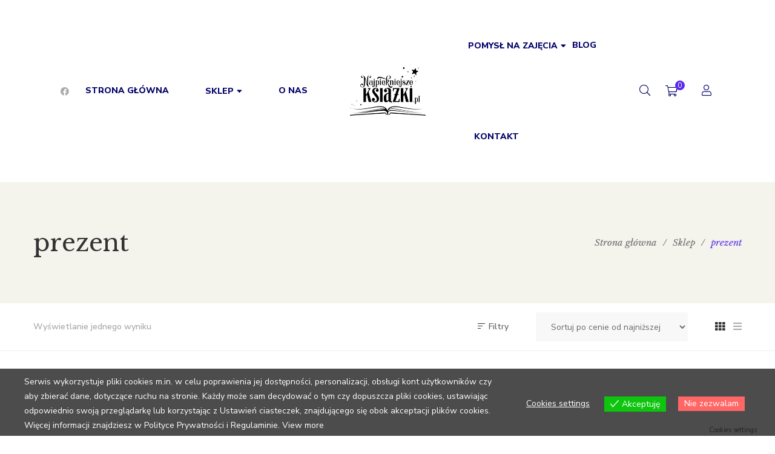

--- FILE ---
content_type: text/html; charset=UTF-8
request_url: https://najpiekniejszeksiazki.pl/product-tag/prezent/
body_size: 26256
content:
<!DOCTYPE html>
<html lang="pl-PL">
<head>
<meta charset="UTF-8"/>
<meta name="viewport" content="width=device-width, initial-scale=1, maximum-scale=1">
<link rel="profile" href="https://gmpg.org/xfn/11" />
<link rel="shortcut icon" href="https://najpiekniejszeksiazki.pl/wp-content/uploads/2022/12/favicon.png" />
<link rel="apple-touch-icon" sizes="144x144" href="https://najpiekniejszeksiazki.pl/wp-content/uploads/2022/12/ios144.png">
<link rel="apple-touch-icon" sizes="114x114" href="https://najpiekniejszeksiazki.pl/wp-content/uploads/2022/12/ios114.png">
<link rel="apple-touch-icon" sizes="72x72" href="https://najpiekniejszeksiazki.pl/wp-content/uploads/2022/12/ios72.png">
<link rel="apple-touch-icon" sizes="57x57" href="https://najpiekniejszeksiazki.pl/wp-content/uploads/2022/12/ios57.png">
<title>prezent &#8211; Najpiękniejsze książki dla dzieci, które bawią i edukują</title>
<meta name='robots' content='max-image-preview:large' />
<style>img:is([sizes="auto" i], [sizes^="auto," i]) { contain-intrinsic-size: 3000px 1500px }</style>
<!-- Google Tag Manager by PYS -->
<script data-cfasync="false" data-pagespeed-no-defer>
window.dataLayerPYS = window.dataLayerPYS || [];
</script>
<!-- End Google Tag Manager by PYS --><link rel='dns-prefetch' href='//fonts.googleapis.com' />
<link rel="alternate" type="application/rss+xml" title="Najpiękniejsze książki dla dzieci, które bawią i edukują &raquo; Kanał z wpisami" href="https://najpiekniejszeksiazki.pl/feed/" />
<link rel="alternate" type="application/rss+xml" title="Kanał Najpiękniejsze książki dla dzieci, które bawią i edukują &raquo; prezent Tag" href="https://najpiekniejszeksiazki.pl/product-tag/prezent/feed/" />
<link rel='stylesheet' id='gsf_google-fonts-css' href='https://fonts.googleapis.com/css?family=Libre+Baskerville%3Aregular%2C400i%2C700%7CNunito+Sans%3A300%2Cregular%2C400i%2C600%2C600i%2C700%2C700i%2C800%2C800i%2C900%2C900i&#038;subset=latin&#038;display=swap&#038;ver=6.7.4' type='text/css' media='all' />
<link rel='stylesheet' id='wp-components-css' href='//najpiekniejszeksiazki.pl/wp-content/cache/wpfc-minified/q9otvgnd/fwqbj.css' type='text/css' media='all' />
<link rel='stylesheet' id='woocommerce-paczkomaty-inpost-blocks-integration-frontend-css' href='//najpiekniejszeksiazki.pl/wp-content/plugins/woocommerce-paczkomaty-inpost/build/style-point-selection-block.css?ver=1751271211' type='text/css' media='all' />
<link rel='stylesheet' id='woocommerce-paczkomaty-inpost-blocks-integration-editor-css' href='//najpiekniejszeksiazki.pl/wp-content/plugins/woocommerce-paczkomaty-inpost/build/style-point-selection-block.css?ver=1751271211' type='text/css' media='all' />
<link rel='stylesheet' id='wp-block-library-css' href='//najpiekniejszeksiazki.pl/wp-content/cache/wpfc-minified/8wkbxsgl/fwqbj.css' type='text/css' media='all' />
<style id='wp-block-library-theme-inline-css' type='text/css'>
.wp-block-audio :where(figcaption){color:#555;font-size:13px;text-align:center}.is-dark-theme .wp-block-audio :where(figcaption){color:#ffffffa6}.wp-block-audio{margin:0 0 1em}.wp-block-code{border:1px solid #ccc;border-radius:4px;font-family:Menlo,Consolas,monaco,monospace;padding:.8em 1em}.wp-block-embed :where(figcaption){color:#555;font-size:13px;text-align:center}.is-dark-theme .wp-block-embed :where(figcaption){color:#ffffffa6}.wp-block-embed{margin:0 0 1em}.blocks-gallery-caption{color:#555;font-size:13px;text-align:center}.is-dark-theme .blocks-gallery-caption{color:#ffffffa6}:root :where(.wp-block-image figcaption){color:#555;font-size:13px;text-align:center}.is-dark-theme :root :where(.wp-block-image figcaption){color:#ffffffa6}.wp-block-image{margin:0 0 1em}.wp-block-pullquote{border-bottom:4px solid;border-top:4px solid;color:currentColor;margin-bottom:1.75em}.wp-block-pullquote cite,.wp-block-pullquote footer,.wp-block-pullquote__citation{color:currentColor;font-size:.8125em;font-style:normal;text-transform:uppercase}.wp-block-quote{border-left:.25em solid;margin:0 0 1.75em;padding-left:1em}.wp-block-quote cite,.wp-block-quote footer{color:currentColor;font-size:.8125em;font-style:normal;position:relative}.wp-block-quote:where(.has-text-align-right){border-left:none;border-right:.25em solid;padding-left:0;padding-right:1em}.wp-block-quote:where(.has-text-align-center){border:none;padding-left:0}.wp-block-quote.is-large,.wp-block-quote.is-style-large,.wp-block-quote:where(.is-style-plain){border:none}.wp-block-search .wp-block-search__label{font-weight:700}.wp-block-search__button{border:1px solid #ccc;padding:.375em .625em}:where(.wp-block-group.has-background){padding:1.25em 2.375em}.wp-block-separator.has-css-opacity{opacity:.4}.wp-block-separator{border:none;border-bottom:2px solid;margin-left:auto;margin-right:auto}.wp-block-separator.has-alpha-channel-opacity{opacity:1}.wp-block-separator:not(.is-style-wide):not(.is-style-dots){width:100px}.wp-block-separator.has-background:not(.is-style-dots){border-bottom:none;height:1px}.wp-block-separator.has-background:not(.is-style-wide):not(.is-style-dots){height:2px}.wp-block-table{margin:0 0 1em}.wp-block-table td,.wp-block-table th{word-break:normal}.wp-block-table :where(figcaption){color:#555;font-size:13px;text-align:center}.is-dark-theme .wp-block-table :where(figcaption){color:#ffffffa6}.wp-block-video :where(figcaption){color:#555;font-size:13px;text-align:center}.is-dark-theme .wp-block-video :where(figcaption){color:#ffffffa6}.wp-block-video{margin:0 0 1em}:root :where(.wp-block-template-part.has-background){margin-bottom:0;margin-top:0;padding:1.25em 2.375em}
</style>
<style id='classic-theme-styles-inline-css' type='text/css'>
/*! This file is auto-generated */
.wp-block-button__link{color:#fff;background-color:#32373c;border-radius:9999px;box-shadow:none;text-decoration:none;padding:calc(.667em + 2px) calc(1.333em + 2px);font-size:1.125em}.wp-block-file__button{background:#32373c;color:#fff;text-decoration:none}
</style>
<style id='global-styles-inline-css' type='text/css'>
:root{--wp--preset--aspect-ratio--square: 1;--wp--preset--aspect-ratio--4-3: 4/3;--wp--preset--aspect-ratio--3-4: 3/4;--wp--preset--aspect-ratio--3-2: 3/2;--wp--preset--aspect-ratio--2-3: 2/3;--wp--preset--aspect-ratio--16-9: 16/9;--wp--preset--aspect-ratio--9-16: 9/16;--wp--preset--color--black: #000000;--wp--preset--color--cyan-bluish-gray: #abb8c3;--wp--preset--color--white: #ffffff;--wp--preset--color--pale-pink: #f78da7;--wp--preset--color--vivid-red: #cf2e2e;--wp--preset--color--luminous-vivid-orange: #ff6900;--wp--preset--color--luminous-vivid-amber: #fcb900;--wp--preset--color--light-green-cyan: #7bdcb5;--wp--preset--color--vivid-green-cyan: #00d084;--wp--preset--color--pale-cyan-blue: #8ed1fc;--wp--preset--color--vivid-cyan-blue: #0693e3;--wp--preset--color--vivid-purple: #9b51e0;--wp--preset--gradient--vivid-cyan-blue-to-vivid-purple: linear-gradient(135deg,rgba(6,147,227,1) 0%,rgb(155,81,224) 100%);--wp--preset--gradient--light-green-cyan-to-vivid-green-cyan: linear-gradient(135deg,rgb(122,220,180) 0%,rgb(0,208,130) 100%);--wp--preset--gradient--luminous-vivid-amber-to-luminous-vivid-orange: linear-gradient(135deg,rgba(252,185,0,1) 0%,rgba(255,105,0,1) 100%);--wp--preset--gradient--luminous-vivid-orange-to-vivid-red: linear-gradient(135deg,rgba(255,105,0,1) 0%,rgb(207,46,46) 100%);--wp--preset--gradient--very-light-gray-to-cyan-bluish-gray: linear-gradient(135deg,rgb(238,238,238) 0%,rgb(169,184,195) 100%);--wp--preset--gradient--cool-to-warm-spectrum: linear-gradient(135deg,rgb(74,234,220) 0%,rgb(151,120,209) 20%,rgb(207,42,186) 40%,rgb(238,44,130) 60%,rgb(251,105,98) 80%,rgb(254,248,76) 100%);--wp--preset--gradient--blush-light-purple: linear-gradient(135deg,rgb(255,206,236) 0%,rgb(152,150,240) 100%);--wp--preset--gradient--blush-bordeaux: linear-gradient(135deg,rgb(254,205,165) 0%,rgb(254,45,45) 50%,rgb(107,0,62) 100%);--wp--preset--gradient--luminous-dusk: linear-gradient(135deg,rgb(255,203,112) 0%,rgb(199,81,192) 50%,rgb(65,88,208) 100%);--wp--preset--gradient--pale-ocean: linear-gradient(135deg,rgb(255,245,203) 0%,rgb(182,227,212) 50%,rgb(51,167,181) 100%);--wp--preset--gradient--electric-grass: linear-gradient(135deg,rgb(202,248,128) 0%,rgb(113,206,126) 100%);--wp--preset--gradient--midnight: linear-gradient(135deg,rgb(2,3,129) 0%,rgb(40,116,252) 100%);--wp--preset--font-size--small: 13px;--wp--preset--font-size--medium: 20px;--wp--preset--font-size--large: 36px;--wp--preset--font-size--x-large: 42px;--wp--preset--spacing--20: 0.44rem;--wp--preset--spacing--30: 0.67rem;--wp--preset--spacing--40: 1rem;--wp--preset--spacing--50: 1.5rem;--wp--preset--spacing--60: 2.25rem;--wp--preset--spacing--70: 3.38rem;--wp--preset--spacing--80: 5.06rem;--wp--preset--shadow--natural: 6px 6px 9px rgba(0, 0, 0, 0.2);--wp--preset--shadow--deep: 12px 12px 50px rgba(0, 0, 0, 0.4);--wp--preset--shadow--sharp: 6px 6px 0px rgba(0, 0, 0, 0.2);--wp--preset--shadow--outlined: 6px 6px 0px -3px rgba(255, 255, 255, 1), 6px 6px rgba(0, 0, 0, 1);--wp--preset--shadow--crisp: 6px 6px 0px rgba(0, 0, 0, 1);}:where(.is-layout-flex){gap: 0.5em;}:where(.is-layout-grid){gap: 0.5em;}body .is-layout-flex{display: flex;}.is-layout-flex{flex-wrap: wrap;align-items: center;}.is-layout-flex > :is(*, div){margin: 0;}body .is-layout-grid{display: grid;}.is-layout-grid > :is(*, div){margin: 0;}:where(.wp-block-columns.is-layout-flex){gap: 2em;}:where(.wp-block-columns.is-layout-grid){gap: 2em;}:where(.wp-block-post-template.is-layout-flex){gap: 1.25em;}:where(.wp-block-post-template.is-layout-grid){gap: 1.25em;}.has-black-color{color: var(--wp--preset--color--black) !important;}.has-cyan-bluish-gray-color{color: var(--wp--preset--color--cyan-bluish-gray) !important;}.has-white-color{color: var(--wp--preset--color--white) !important;}.has-pale-pink-color{color: var(--wp--preset--color--pale-pink) !important;}.has-vivid-red-color{color: var(--wp--preset--color--vivid-red) !important;}.has-luminous-vivid-orange-color{color: var(--wp--preset--color--luminous-vivid-orange) !important;}.has-luminous-vivid-amber-color{color: var(--wp--preset--color--luminous-vivid-amber) !important;}.has-light-green-cyan-color{color: var(--wp--preset--color--light-green-cyan) !important;}.has-vivid-green-cyan-color{color: var(--wp--preset--color--vivid-green-cyan) !important;}.has-pale-cyan-blue-color{color: var(--wp--preset--color--pale-cyan-blue) !important;}.has-vivid-cyan-blue-color{color: var(--wp--preset--color--vivid-cyan-blue) !important;}.has-vivid-purple-color{color: var(--wp--preset--color--vivid-purple) !important;}.has-black-background-color{background-color: var(--wp--preset--color--black) !important;}.has-cyan-bluish-gray-background-color{background-color: var(--wp--preset--color--cyan-bluish-gray) !important;}.has-white-background-color{background-color: var(--wp--preset--color--white) !important;}.has-pale-pink-background-color{background-color: var(--wp--preset--color--pale-pink) !important;}.has-vivid-red-background-color{background-color: var(--wp--preset--color--vivid-red) !important;}.has-luminous-vivid-orange-background-color{background-color: var(--wp--preset--color--luminous-vivid-orange) !important;}.has-luminous-vivid-amber-background-color{background-color: var(--wp--preset--color--luminous-vivid-amber) !important;}.has-light-green-cyan-background-color{background-color: var(--wp--preset--color--light-green-cyan) !important;}.has-vivid-green-cyan-background-color{background-color: var(--wp--preset--color--vivid-green-cyan) !important;}.has-pale-cyan-blue-background-color{background-color: var(--wp--preset--color--pale-cyan-blue) !important;}.has-vivid-cyan-blue-background-color{background-color: var(--wp--preset--color--vivid-cyan-blue) !important;}.has-vivid-purple-background-color{background-color: var(--wp--preset--color--vivid-purple) !important;}.has-black-border-color{border-color: var(--wp--preset--color--black) !important;}.has-cyan-bluish-gray-border-color{border-color: var(--wp--preset--color--cyan-bluish-gray) !important;}.has-white-border-color{border-color: var(--wp--preset--color--white) !important;}.has-pale-pink-border-color{border-color: var(--wp--preset--color--pale-pink) !important;}.has-vivid-red-border-color{border-color: var(--wp--preset--color--vivid-red) !important;}.has-luminous-vivid-orange-border-color{border-color: var(--wp--preset--color--luminous-vivid-orange) !important;}.has-luminous-vivid-amber-border-color{border-color: var(--wp--preset--color--luminous-vivid-amber) !important;}.has-light-green-cyan-border-color{border-color: var(--wp--preset--color--light-green-cyan) !important;}.has-vivid-green-cyan-border-color{border-color: var(--wp--preset--color--vivid-green-cyan) !important;}.has-pale-cyan-blue-border-color{border-color: var(--wp--preset--color--pale-cyan-blue) !important;}.has-vivid-cyan-blue-border-color{border-color: var(--wp--preset--color--vivid-cyan-blue) !important;}.has-vivid-purple-border-color{border-color: var(--wp--preset--color--vivid-purple) !important;}.has-vivid-cyan-blue-to-vivid-purple-gradient-background{background: var(--wp--preset--gradient--vivid-cyan-blue-to-vivid-purple) !important;}.has-light-green-cyan-to-vivid-green-cyan-gradient-background{background: var(--wp--preset--gradient--light-green-cyan-to-vivid-green-cyan) !important;}.has-luminous-vivid-amber-to-luminous-vivid-orange-gradient-background{background: var(--wp--preset--gradient--luminous-vivid-amber-to-luminous-vivid-orange) !important;}.has-luminous-vivid-orange-to-vivid-red-gradient-background{background: var(--wp--preset--gradient--luminous-vivid-orange-to-vivid-red) !important;}.has-very-light-gray-to-cyan-bluish-gray-gradient-background{background: var(--wp--preset--gradient--very-light-gray-to-cyan-bluish-gray) !important;}.has-cool-to-warm-spectrum-gradient-background{background: var(--wp--preset--gradient--cool-to-warm-spectrum) !important;}.has-blush-light-purple-gradient-background{background: var(--wp--preset--gradient--blush-light-purple) !important;}.has-blush-bordeaux-gradient-background{background: var(--wp--preset--gradient--blush-bordeaux) !important;}.has-luminous-dusk-gradient-background{background: var(--wp--preset--gradient--luminous-dusk) !important;}.has-pale-ocean-gradient-background{background: var(--wp--preset--gradient--pale-ocean) !important;}.has-electric-grass-gradient-background{background: var(--wp--preset--gradient--electric-grass) !important;}.has-midnight-gradient-background{background: var(--wp--preset--gradient--midnight) !important;}.has-small-font-size{font-size: var(--wp--preset--font-size--small) !important;}.has-medium-font-size{font-size: var(--wp--preset--font-size--medium) !important;}.has-large-font-size{font-size: var(--wp--preset--font-size--large) !important;}.has-x-large-font-size{font-size: var(--wp--preset--font-size--x-large) !important;}
:where(.wp-block-post-template.is-layout-flex){gap: 1.25em;}:where(.wp-block-post-template.is-layout-grid){gap: 1.25em;}
:where(.wp-block-columns.is-layout-flex){gap: 2em;}:where(.wp-block-columns.is-layout-grid){gap: 2em;}
:root :where(.wp-block-pullquote){font-size: 1.5em;line-height: 1.6;}
</style>
<link rel='stylesheet' id='gsf_admin-bar-css' href='//najpiekniejszeksiazki.pl/wp-content/cache/wpfc-minified/fcwake14/fwqbj.css' type='text/css' media='all' />
<link rel='stylesheet' id='font-awesome-5pro-css' href='//najpiekniejszeksiazki.pl/wp-content/cache/wpfc-minified/l8n8wnap/fwqbj.css' type='text/css' media='all' />
<link rel='stylesheet' id='gsf_xmenu-animate-css' href='//najpiekniejszeksiazki.pl/wp-content/cache/wpfc-minified/f6b565hs/fwqbj.css' type='text/css' media='all' />
<link rel='stylesheet' id='contact-form-7-css' href='//najpiekniejszeksiazki.pl/wp-content/cache/wpfc-minified/6mw0hb89/fwqbj.css' type='text/css' media='all' />
<link rel='stylesheet' id='jquery-fpd-css' href='//najpiekniejszeksiazki.pl/wp-content/cache/wpfc-minified/79cm4h07/fwqbj.css' type='text/css' media='all' />
<link rel='stylesheet' id='fpd-single-product-css' href='//najpiekniejszeksiazki.pl/wp-content/cache/wpfc-minified/fpw2p881/fwqbj.css' type='text/css' media='all' />
<link rel='stylesheet' id='ladda-css' href='//najpiekniejszeksiazki.pl/wp-content/cache/wpfc-minified/komg4fw0/fwqbj.css' type='text/css' media='all' />
<link rel='stylesheet' id='woocommerce-layout-css' href='//najpiekniejszeksiazki.pl/wp-content/cache/wpfc-minified/9k2ze6sn/fwqbj.css' type='text/css' media='all' />
<link rel='stylesheet' id='woocommerce-smallscreen-css' href='//najpiekniejszeksiazki.pl/wp-content/cache/wpfc-minified/975gsdef/fwqbj.css' type='text/css' media='only screen and (max-width: 768px)' />
<link rel='stylesheet' id='woocommerce-general-css' href='//najpiekniejszeksiazki.pl/wp-content/cache/wpfc-minified/9hwun4iz/fwqbj.css' type='text/css' media='all' />
<style id='woocommerce-inline-inline-css' type='text/css'>
.woocommerce form .form-row .required { visibility: visible; }
</style>
<link rel='stylesheet' id='eu-cookies-bar-icons-css' href='//najpiekniejszeksiazki.pl/wp-content/cache/wpfc-minified/dfz1nk6k/fwqbj.css' type='text/css' media='all' />
<link rel='stylesheet' id='eu-cookies-bar-style-css' href='//najpiekniejszeksiazki.pl/wp-content/cache/wpfc-minified/6olcqdyr/fwqbj.css' type='text/css' media='all' />
<style id='eu-cookies-bar-style-inline-css' type='text/css'>
.eu-cookies-bar-cookies-bar-wrap{font-size:14px;color:#ffffff;background:rgba(0,0,0,0.7);}.eu-cookies-bar-cookies-bar-button-accept{color:#ffffff;background:#0ec50e;}.eu-cookies-bar-cookies-bar-button-decline{color:#ffffff;background:#ff6666;}.eu-cookies-bar-cookies-bar-settings-header{color:#ffffff;background:#249fd0;}.eu-cookies-bar-cookies-bar-settings-save-button{color:#ffffff;background:#249fd0;}
</style>
<link rel='stylesheet' id='p24-styles-css' href='//najpiekniejszeksiazki.pl/wp-content/cache/wpfc-minified/324y9k0c/fwqbj.css' type='text/css' media='all' />
<link rel='stylesheet' id='brands-styles-css' href='//najpiekniejszeksiazki.pl/wp-content/cache/wpfc-minified/jr3xpv8q/fwqbj.css' type='text/css' media='all' />
<link rel='stylesheet' id='bootstrap-css' href='//najpiekniejszeksiazki.pl/wp-content/cache/wpfc-minified/fvpyo77/fwqbj.css' type='text/css' media='all' />
<link rel='stylesheet' id='font-awesome-css' href='//najpiekniejszeksiazki.pl/wp-content/cache/wpfc-minified/m8bbdlh0/fwqbj.css' type='text/css' media='all' />
<link rel='stylesheet' id='ube-frontend-css' href='//najpiekniejszeksiazki.pl/wp-content/cache/wpfc-minified/dhqncow8/fwqbj.css' type='text/css' media='all' />
<link rel='stylesheet' id='pmw-public-elementor-fix-css' href='//najpiekniejszeksiazki.pl/wp-content/cache/wpfc-minified/fs6h0b2k/fwqbj.css' type='text/css' media='all' />
<link rel='stylesheet' id='custom-bootstrap-css' href='//najpiekniejszeksiazki.pl/wp-content/cache/wpfc-minified/12abcooj/fwqbj.css' type='text/css' media='all' />
<link rel='stylesheet' id='owl-carousel-css' href='//najpiekniejszeksiazki.pl/wp-content/cache/wpfc-minified/mbb1sj4w/fwqbj.css' type='text/css' media='all' />
<link rel='stylesheet' id='owl-carousel-theme-default-css' href='//najpiekniejszeksiazki.pl/wp-content/cache/wpfc-minified/e5dx0c9s/fwqbj.css' type='text/css' media='all' />
<link rel='stylesheet' id='perfect-scrollbar-css' href='//najpiekniejszeksiazki.pl/wp-content/cache/wpfc-minified/2en8k2oe/fwqbj.css' type='text/css' media='all' />
<link rel='stylesheet' id='magnific-popup-css' href='//najpiekniejszeksiazki.pl/wp-content/cache/wpfc-minified/33791uvg/fwqbj.css' type='text/css' media='all' />
<link rel='stylesheet' id='animate-css-css' href='//najpiekniejszeksiazki.pl/wp-content/cache/wpfc-minified/g4ewc8lc/fwqbj.css' type='text/css' media='all' />
<link rel='stylesheet' id='slick-css' href='//najpiekniejszeksiazki.pl/wp-content/cache/wpfc-minified/7wukwexg/fwqbj.css' type='text/css' media='all' />
<link rel='stylesheet' id='gsf_woocommerce-css' href='//najpiekniejszeksiazki.pl/wp-content/cache/wpfc-minified/e1x0ksbd/fwqbj.css' type='text/css' media='all' />
<link rel='stylesheet' id='gsf_portfolio-css' href='//najpiekniejszeksiazki.pl/wp-content/cache/wpfc-minified/mlibz55c/fwqbj.css' type='text/css' media='all' />
<link rel='stylesheet' id='justified-css-css' href='//najpiekniejszeksiazki.pl/wp-content/cache/wpfc-minified/9ktv4u4x/fwqbj.css' type='text/css' media='all' />
<link rel='stylesheet' id='custom-justified-css-css' href='//najpiekniejszeksiazki.pl/wp-content/cache/wpfc-minified/e2cj2g2b/fwqbj.css' type='text/css' media='all' />
<link rel='stylesheet' id='gsf_main-css' href='//najpiekniejszeksiazki.pl/wp-content/cache/wpfc-minified/erp5tcug/fwqbj.css' type='text/css' media='all' />
<style id='gsf_main-inline-css' type='text/css'>
.elementor-147 .elementor-element.elementor-element-e0f171e:not(.elementor-motion-effects-element-type-background), .elementor-147 .elementor-element.elementor-element-e0f171e > .elementor-motion-effects-container > .elementor-motion-effects-layer{background-color:transparent;background-image:linear-gradient(170deg, #592CEB 0%, #020168 100%);}.elementor-147 .elementor-element.elementor-element-e0f171e{transition:background 0.3s, border 0.3s, border-radius 0.3s, box-shadow 0.3s;padding:80px 0px 80px 0px;}.elementor-147 .elementor-element.elementor-element-e0f171e > .elementor-background-overlay{transition:background 0.3s, border-radius 0.3s, opacity 0.3s;}.elementor-147 .elementor-element.elementor-element-0a019b4 > .elementor-widget-wrap > .elementor-widget:not(.elementor-widget__width-auto):not(.elementor-widget__width-initial):not(:last-child):not(.elementor-absolute){margin-bottom:0px;}.elementor-147 .elementor-element.elementor-element-5300e81 .ube-social-icons li + li{margin-left:40px;}.elementor-147 .elementor-element.elementor-element-5300e81 .ube-social-icons li{color:var( --e-global-color-muted );}@media(max-width:1024px){.elementor-147 .elementor-element.elementor-element-e0f171e{padding:61px 0px 35px 0px;}.elementor-147 .elementor-element.elementor-element-0a019b4 > .elementor-element-populated{margin:0px 0px 27px 0px;--e-column-margin-right:0px;--e-column-margin-left:0px;}.elementor-147 .elementor-element.elementor-element-7a737e1 > .elementor-element-populated{margin:0px 0px 22px 0px;--e-column-margin-right:0px;--e-column-margin-left:0px;}}@media(max-width:767px){.elementor-147 .elementor-element.elementor-element-e0f171e{padding:61px 0px 40px 0px;}.elementor-147 .elementor-element.elementor-element-2e58ca9 > .elementor-element-populated{margin:0px 0px 22px 0px;--e-column-margin-right:0px;--e-column-margin-left:0px;}.elementor-147 .elementor-element.elementor-element-2182819 > .elementor-element-populated{margin:0px 0px 5px 0px;--e-column-margin-right:0px;--e-column-margin-left:0px;}}@media(min-width:768px){.elementor-147 .elementor-element.elementor-element-0a019b4{width:25%;}.elementor-147 .elementor-element.elementor-element-7a737e1{width:16%;}.elementor-147 .elementor-element.elementor-element-2e58ca9{width:25%;}.elementor-147 .elementor-element.elementor-element-2182819{width:34%;}}@media(max-width:1024px) and (min-width:768px){.elementor-147 .elementor-element.elementor-element-0a019b4{width:50%;}.elementor-147 .elementor-element.elementor-element-7a737e1{width:50%;}.elementor-147 .elementor-element.elementor-element-2e58ca9{width:50%;}.elementor-147 .elementor-element.elementor-element-2182819{width:50%;}}
body {
background-color: #fff !important
}			.main-header {
background-color: #fff !important
}			.main-header .header-sticky.affix {
background-color: #fff !important
}			.mobile-header {
background-color: #fff !important
}			.mobile-header .header-sticky.affix {
background-color: #fff !important
}				.site-loading {
background-color: #fff !important;
}				.main-header.header-4 .primary-menu {
background-color: #fff !important;
}				#popup-canvas-menu .modal-content {
background-color: #fff !important;
}				.main-header.header-4 .header-sticky.affix.primary-menu {
background-color: #fff !important;
}				.main-menu .sub-menu {
background-color: #fff !important;
}                            .top-drawer-content {
padding-top: 10px;                            padding-bottom: 10px;
}                            .header-inner {
padding-left: 100px;                            padding-right: 100px;
}                            @media (min-width: 1200px) {
#primary-content {
padding-top: 50px;                            padding-bottom: 50px;
}
}                            @media (min-width: 1200px) {
.gsf-catalog-full-width .woocommerce-custom-wrap > .container, .gsf-catalog-full-width #gf-filter-content > .container, .gsf-catalog-full-width .clear-filter-wrap > .container {
padding-left: 100px;                            padding-right: 100px;
}
}                        @media (max-width: 1199px) {
#primary-content {
padding-left: 0px;                            padding-right: 0px;                            padding-top: 50px;                            padding-bottom: 50px;
}
}
.embed-responsive-thumbnail:before,    
.thumbnail-size-thumbnail:before {
padding-top: 100%;
}                .embed-responsive-medium:before,    
.thumbnail-size-medium:before {
padding-top: 100%;
}                .embed-responsive-large:before,    
.thumbnail-size-large:before {
padding-top: 100%;
}                .embed-responsive-1536x1536:before,    
.thumbnail-size-1536x1536:before {
padding-top: 100%;
}                .embed-responsive-2048x2048:before,    
.thumbnail-size-2048x2048:before {
padding-top: 100%;
}                .embed-responsive-woocommerce_thumbnail:before,    
.thumbnail-size-woocommerce_thumbnail:before {
padding-top: 140%;
}                .embed-responsive-woocommerce_gallery_thumbnail:before,    
.thumbnail-size-woocommerce_gallery_thumbnail:before {
padding-top: 100%;
}            .product-author-wrap .author-avatar-wrap:after {
background-image: url('https://najpiekniejszeksiazki.pl/wp-content/themes/g5plus-auteur/assets/images/diagonal-stripes.png');
}
.single-author-info .single-author-thumbnail .author-thumbnail-inner:before {
background-image: url('https://najpiekniejszeksiazki.pl/wp-content/themes/g5plus-auteur/assets/images/diagonal-stripes-01.png');
}@media screen and (max-width: 1199px) {
.gf-hidden-mobile {
display: none;
}
body.off-canvas-in .canvas-overlay{
max-width: 100%;
opacity: 1;
visibility: visible;
}
}
@media (min-width: 1200px) {
body.header-left footer.footer-fixed {
left: 300px;
}
body.header-right footer.footer-fixed {
right: 300px;
}
}
@media screen and (min-width:  1200px) {
.header-customize-separator {
width: 1px;
height: 18px;
}
}
/**
* Header Desktop
* ----------------------------------------------------------------------------
*/
@media screen and (min-width: 1200px) {
header.mobile-header {
display: none;
height: 0;
}
body.header-left {
padding-left: 100px;
}
body.header-right {
padding-right: 100px;
}
body.header-right header.main-header.header-menu-vertical {
left: auto;
right: 0;
}
body.header-menu-left {
padding-left: 300px;
}
body.header-menu-right {
padding-right: 300px;
}
body.header-menu-right header.main-header.header-menu-vertical {
left: auto;
right: 0;
}
body.framed,
body.boxed,
body.bordered {
background-color: #eee;
}
body.framed #gf-wrapper,
body.boxed #gf-wrapper {
max-width: 1236px;
margin: auto;
position: relative;
}
body.framed .header-sticky.affix,
body.boxed .header-sticky.affix {
max-width: 1236px;
}
body.framed #gf-wrapper {
margin-top: 50px;
margin-bottom: 50px;
}
body.bordered #gf-wrapper {
margin: 30px;
}
body.bordered:before, body.bordered:after {
content: "";
display: block;
position: fixed;
left: 0;
right: 0;
z-index: 9999;
background: inherit;
height: 30px;
}
body.bordered:before {
top: 0;
}
body.bordered:after {
bottom: 0;
}
body.bordered.admin-bar:before {
top: 32px;
}
body.bordered .back-to-top {
bottom: 40px;
right: 40px;
}
}
/**
* Header Mobile
* ----------------------------------------------------------------------------
*/
@media (max-width: 1199px) {
header.main-header {
display: none;
}
.header-sticky.affix .gf-toggle-icon > span {
background-color: var(--g5-mobile-menu-customize-sticky-text-color);
}
.header-sticky.affix .gf-toggle-icon > span:after, .header-sticky.affix .gf-toggle-icon > span:before {
background-color: var(--g5-mobile-menu-customize-sticky-text-color);
}
.header-sticky.affix .gf-toggle-icon:hover span,
.header-sticky.affix .gf-toggle-icon:hover span:before,
.header-sticky.affix .gf-toggle-icon:hover span:after {
background-color: var(--g5-mobile-menu-customize-text-hover-color);
}
.header-sticky.affix .customize-search > a,
.header-sticky.affix .item-wishlist a,
.header-sticky.affix .item-my-account a {
color: var(--g5-mobile-menu-customize-sticky-text-color);
}
.header-sticky.affix .customize-search > a:hover, .header-sticky.affix .customize-search > a:focus, .header-sticky.affix .customize-search > a:active,
.header-sticky.affix .item-wishlist a:hover,
.header-sticky.affix .item-wishlist a:focus,
.header-sticky.affix .item-wishlist a:active,
.header-sticky.affix .item-my-account a:hover,
.header-sticky.affix .item-my-account a:focus,
.header-sticky.affix .item-my-account a:active {
color: var(--g5-mobile-menu-customize-text-hover-color);
}
.header-sticky.affix .header-sticky.affix .customize-search > a,
.header-sticky.affix .header-sticky.affix .item-wishlist a,
.header-sticky.affix .header-sticky.affix .item-my-account a {
color: var(--g5-mobile-menu-customize-sticky-text-color);
}
.header-sticky.affix .header-sticky.affix .customize-search > a:hover, .header-sticky.affix .header-sticky.affix .customize-search > a:focus, .header-sticky.affix .header-sticky.affix .customize-search > a:active,
.header-sticky.affix .header-sticky.affix .item-wishlist a:hover,
.header-sticky.affix .header-sticky.affix .item-wishlist a:focus,
.header-sticky.affix .header-sticky.affix .item-wishlist a:active,
.header-sticky.affix .header-sticky.affix .item-my-account a:hover,
.header-sticky.affix .header-sticky.affix .item-my-account a:focus,
.header-sticky.affix .header-sticky.affix .item-my-account a:active {
color: var(--g5-mobile-menu-customize-text-hover-color);
}
.header-sticky.affix .customize-social-networks .gf-social-icon > li {
color: var(--g5-mobile-menu-customize-sticky-text-color);
}
.header-sticky.affix .customize-social-networks .gf-social-icon > li a:hover {
color: var(--g5-mobile-menu-customize-text-hover-color);
}
}
@media (min-width: 1200px) {
.gsf-catalog-filter .woocommerce-custom-wrap{
display: block;
}
.gsf-catalog-filter .woocommerce-custom-wrap-mobile{
display: none;
}
}
:root {
--g5-body-font: 'Nunito Sans';
--g5-body-font-size: 16px;
--g5-body-font-weight: 400;
--g5-body-font-style: normal;
--g5-font-primary: 'Libre Baskerville';
--g5-h1-font : 'Libre Baskerville';
--g5-h1-font-size:  56px;
--g5-h1-font-weight : 400;
--g5-h1-font-style : normal;
--g5-h2-font : 'Libre Baskerville';
--g5-h2-font-size:  40px;
--g5-h2-font-weight : 400;
--g5-h2-font-style : normal;
--g5-h3-font : 'Libre Baskerville';
--g5-h3-font-size:  34px;
--g5-h3-font-weight : 400;
--g5-h3-font-style : normal;
--g5-h4-font : 'Libre Baskerville';
--g5-h4-font-size:  24px;
--g5-h4-font-weight : 400;
--g5-h4-font-style : normal;
--g5-h5-font : 'Libre Baskerville';
--g5-h5-font-size:  18px;
--g5-h5-font-weight : 400;
--g5-h5-font-style : normal;
--g5-h6-font : 'Libre Baskerville';
--g5-h6-font-size:  14px;
--g5-h6-font-weight : 400;
--g5-h6-font-style : normal;
--g5-color-accent: #592ceb;
--g5-color-accent-foreground: #fff;
--g5-color-accent-brightness : #744fee;
--g5-color-accent-r :  89;
--g5-color-accent-g :  44;
--g5-color-accent-b :  235;
--g5-color-heading: #333;
--g5-color-heading-r :  51;
--g5-color-heading-g :  51;
--g5-color-heading-b :  51;
--g5-color-countdown-single-product: #fff;
--g5-background-color-input-single-product: #f8f8f8;
--g5-color-text-main: #696969;
--g5-background-color: #fff;
--g5-color-muted : #ababab;
--g5-background-color-info-layout-metro-product : rgba(255, 255, 255, 0.85);
--g5-box-shadow-color-product-near : rgba(51, 51, 51, 0.2);
--g5-color-link: #592ceb;
--g5-color-link-hover: #592ceb;
--g5-color-border : #ededed;
--g5-color-border-r :  237;
--g5-color-border-g :  237;
--g5-color-border-b :  237;
--g5-menu-font: 'Nunito Sans';
--g5-menu-font-size: 14px;
--g5-menu-font-weight: 800;
--g5-menu-font-style: normal;
--g5-sub-menu-font: 'Nunito Sans';
--g5-sub-menu-font-size: 14px;
--g5-sub-menu-font-weight: 700;
--g5-sub-menu-font-style: normal;
--g5-mobile-menu-font: 'Nunito Sans';
--g5-mobile-menu-font-size: 13px;
--g5-mobile-menu-font-weight: 700;
--g5-mobile-menu-font-style: normal;
--g5-header-responsive-breakpoint: 1199px;
--g5-spinner-color: #592ceb;
--g5-color-primary :  #ba198c;
--g5-color-primary-foreground :  #fff;
--g5-color-primary-brightness : #dc1ea5;
--g5-header-background-color : #fff;
--g5-header-border-color : #ededed;
--g5-header-sticky-background-color: #fff;
--g5-header-sticky-box-shadow-affix: rgba(0, 0, 0, 0.1);
--g5-header-customize-search-form-background: #f8f8f8;
--g5-header-sticky-customize-search-form-background: #f8f8f8;
--g5-menu-background-color: #fff;
--g5-menu-text-color: #020168;
--g5-menu-sticky-text-color: #020168;
--g5-menu-text-hover-color : #592ceb;
--g5-menu-sticky-text-hover-color : #592ceb;
--g5-menu-customize-text-color : #020168;
--g5-menu-customize-sticky-text-color : #333;
--g5-menu-customize-text-hover-color : #592ceb;
--g5-menu-customize-sticky-text-hover-color : #592ceb;
--g5-submenu-text-color : #020168;
--g5-submenu-text-hover-color : #592ceb;
--g5-submenu-heading-color : #592ceb;
--g5-submenu-border-color : #ededed;
--g5-logo-text-color : #333;
--g5-logo-sticky-text-color : #333;
--g5-mobile-header-background-color: #fff;
--g5-mobile-logo-text-color : #333;
--g5-mobile-logo-sticky-text-color : #333;
--g5-mobile-header-border-color : #ededed;
--g5-mobile-menu-background-color: #222;
--g5-mobile-menu-text-color: rgba(255,255,255,0.7);
--g5-mobile-menu-text-hover-color : #fff;
--g5-mobile-menu-customize-text-color : #333;
--g5-mobile-menu-customize-sticky-text-color : #333;
--g5-mobile-menu-customize-text-hover-color : #592ceb;
--g5-mobile-menu-customize-sticky-text-hover-color : #592ceb;
--g5-logo-max-height: 150px;
--g5-logo-padding-top: 30px;
--g5-logo-padding-bottom: 30px;
--g5-mobile-logo-max-height: 70px;
--g5-mobile-logo-padding-top: 10px;
--g5-mobile-logo-padding-bottom: 10px;
--g5-navigation-height: 150px;
--g5-navigation-spacing: 70px;
--g5-header-customize-nav-spacing: 25px;
--g5-header-customize-left-spacing: 25px;
--g5-header-customize-right-spacing: 25px;
--g5-header-customize-mobile-spacing: 25px;
--g5-background-color-contrast : #f7f7f7;
--g5-background-color-contrast-02 : #fff;
--g5-background-color-contrast-03 : #f8f8f8;
--g5-background-color-contrast-04 : #f4f3ec;
--g5-background-color-contrast-05 : #ccc;
--g5-background-color-contrast-06 : #E0E8EE;
--g5-background-color-contrast-07 : #333;
--g5-background-color-contrast-08 : #fafafa;
--g5-background-color-contrast-09 : rgba(255, 255, 255, 0.7);
--g5-background-color-contrast-10 : #000;
--g5-background-color-contrast-11 : #9b9b9b;
--g5-background-color-contrast-12 : #ababab;
--g5-background-color-contrast-13 : #ccc;
--g5-background-color-contrast-14 : #f8f8f8;
--g5-background-color-contrast-15 : rgba(0, 0, 0, 0.15);
--g5-background-color-contrast-16 : #fff;
--g5-background-color-contrast-17 : rgba(255, 255, 255, 0.95);
--g5-background-color-contrast-18 : #ededed;
--g5-background-color-contrast-19 : #444;
--g5-menu-vertical-background-color-1 : #222;
--g5-menu-vertical-background-color-2 : #2e2e2e;
--g5-menu-vertical-background-color-3 : #3a3a3a;
--g5-menu-vertical-background-color-4 : #464646;
--g5-menu-vertical-background-color-5 : #525252;
--g5-menu-vertical-background-color-6 : #5e5e5e;
--g5-menu-vertical-background-color-7 : #6a6a6a;
--g5-mobile-menu-background-color-contrast : #272727;
--g5-main-menu-vertical-background-color-1 : #fff;
--g5-main-menu-vertical-background-color-2 : #f2f2f2;
--g5-main-menu-vertical-background-color-3 : #e5e5e5;
--g5-main-menu-vertical-background-color-4 : #d8d8d8;
--g5-main-menu-vertical-background-color-5 : #cbcbcb;
--g5-main-menu-vertical-background-color-6 : #bebebe;
--g5-main-menu-vertical-background-color-7 : #cacaca;
}			.skin-light {
--g5-color-heading: #333;
--g5-color-text-main: #696969;
--g5-background-color: #fff;
--g5-color-muted : #ababab;
--g5-color-link-hover: #592ceb;
--g5-color-border : #ededed;
--g5-color-heading-r :  51;
--g5-color-heading-g :  51;
--g5-color-heading-b :  51;
--g5-color-border-r :  237;
--g5-color-border-g :  237;
--g5-color-border-b :  237;
--g5-background-color-contrast : #f7f7f7;
--g5-background-color-contrast-02 : #fff;
--g5-background-color-contrast-03 : #f8f8f8;
--g5-background-color-contrast-04 : #f4f3ec;
--g5-background-color-contrast-05 : #ccc;
--g5-background-color-contrast-06 : #E0E8EE;
--g5-background-color-contrast-07 : #333;
--g5-background-color-contrast-08 : #fafafa;
--g5-background-color-contrast-09 : rgba(255, 255, 255, 0.7);
--g5-background-color-contrast-10 : #000;
--g5-background-color-contrast-11 : #9b9b9b;
--g5-background-color-contrast-12 : #ababab;
--g5-background-color-contrast-13 : #ccc;
--g5-background-color-contrast-14 : #f8f8f8;
--g5-background-color-contrast-15 : rgba(0, 0, 0, 0.15);
--g5-background-color-contrast-16 : #fff;
--g5-background-color-contrast-17 : rgba(255, 255, 255, 0.95);
--g5-background-color-contrast-18 : #ededed;
--g5-background-color-contrast-19 : #444;
}			.skin-dark {
--g5-color-heading: #fff;
--g5-color-text-main: rgba(255,255,255,0.7);
--g5-background-color: #222;
--g5-color-muted : #ababab;
--g5-color-link-hover: #592ceb;
--g5-color-border : rgba(255,255,255,0.3);
--g5-color-heading-r :  255;
--g5-color-heading-g :  255;
--g5-color-heading-b :  255;
--g5-color-border-r :  255;
--g5-color-border-g :  255;
--g5-color-border-b :  255;
--g5-background-color-contrast : #444;
--g5-background-color-contrast-02 : #444;
--g5-background-color-contrast-03 : #444;
--g5-background-color-contrast-04 : #444;
--g5-background-color-contrast-05 : #696969;
--g5-background-color-contrast-06 : #555;
--g5-background-color-contrast-07 : #666;
--g5-background-color-contrast-08 : #444;
--g5-background-color-contrast-09 : rgba(93, 151, 175, 0.7);
--g5-background-color-contrast-10 : #fff;
--g5-background-color-contrast-11 : #666;
--g5-background-color-contrast-12 : #444;
--g5-background-color-contrast-13 : #444;
--g5-background-color-contrast-14 : #202020;
--g5-background-color-contrast-15 : rgba(255, 255, 255, 0.15);
--g5-background-color-contrast-16 : #333;
--g5-background-color-contrast-17 : rgba(0, 0, 0, 0.5);
--g5-background-color-contrast-18 : #666;
--g5-background-color-contrast-19 : #f8f8f8;
}
</style>
<link rel='stylesheet' id='elementor-icons-css' href='//najpiekniejszeksiazki.pl/wp-content/cache/wpfc-minified/kbohfjin/fwqbj.css' type='text/css' media='all' />
<link rel='stylesheet' id='elementor-frontend-css' href='//najpiekniejszeksiazki.pl/wp-content/cache/wpfc-minified/2nast9xm/fwqbj.css' type='text/css' media='all' />
<style id='elementor-frontend-inline-css' type='text/css'>
body.elementor-page {
--e-global-typography-primary-font-family: 'Libre Baskerville';
--e-global-typography-text-font-family : 'Nunito Sans';
--e-global-typography-text-font-weight: 400;
}	
.elementor-column-gap-default > .elementor-column > .elementor-element-populated {
padding: 15px;
}
</style>
<link rel='stylesheet' id='elementor-post-1718-css' href='https://najpiekniejszeksiazki.pl/wp-content/uploads/elementor/css/post-1718.css?ver=1751271615' type='text/css' media='all' />
<link rel='stylesheet' id='elementor-pro-css' href='//najpiekniejszeksiazki.pl/wp-content/cache/wpfc-minified/qiyaip2f/fwqbj.css' type='text/css' media='all' />
<link rel='stylesheet' id='ube-responsive-frontend-css' href='//najpiekniejszeksiazki.pl/wp-content/cache/wpfc-minified/kz6eb170/fwqbj.css' type='text/css' media='all' />
<link rel='stylesheet' id='child-style-css' href='//najpiekniejszeksiazki.pl/wp-content/themes/g5plus-auteur-child/style.css?ver=6.7.4' type='text/css' media='all' />
<link rel='stylesheet' id='google-fonts-1-css' href='https://fonts.googleapis.com/css?family=Roboto%3A100%2C100italic%2C200%2C200italic%2C300%2C300italic%2C400%2C400italic%2C500%2C500italic%2C600%2C600italic%2C700%2C700italic%2C800%2C800italic%2C900%2C900italic%7CRoboto+Slab%3A100%2C100italic%2C200%2C200italic%2C300%2C300italic%2C400%2C400italic%2C500%2C500italic%2C600%2C600italic%2C700%2C700italic%2C800%2C800italic%2C900%2C900italic&#038;display=auto&#038;subset=latin-ext&#038;ver=6.7.4' type='text/css' media='all' />
<link rel="preconnect" href="https://fonts.gstatic.com/" crossorigin><script type="text/javascript" src="https://najpiekniejszeksiazki.pl/wp-includes/js/dist/vendor/react.min.js?ver=18.3.1.1" id="react-js"></script>
<script type="text/javascript" src="https://najpiekniejszeksiazki.pl/wp-includes/js/dist/vendor/react-jsx-runtime.min.js?ver=18.3.1" id="react-jsx-runtime-js"></script>
<script type="text/javascript" src="https://najpiekniejszeksiazki.pl/wp-content/plugins/woo-przelewy24/assets/blocks/block-p24-installments/frontend.js?ver=15884ccdd8e2e817e2fe" id="przelewy24-installments-script-js"></script>
<script type="text/javascript" src="https://najpiekniejszeksiazki.pl/wp-includes/js/dist/hooks.min.js?ver=4d63a3d491d11ffd8ac6" id="wp-hooks-js"></script>
<script type="text/javascript" src="https://najpiekniejszeksiazki.pl/wp-includes/js/jquery/jquery.min.js?ver=3.7.1" id="jquery-core-js"></script>
<script type="text/javascript" src="https://najpiekniejszeksiazki.pl/wp-includes/js/jquery/jquery-migrate.min.js?ver=3.4.1" id="jquery-migrate-js"></script>
<script type="text/javascript" src="https://najpiekniejszeksiazki.pl/wp-content/plugins/woocommerce/assets/js/jquery-blockui/jquery.blockUI.min.js?ver=2.7.0-wc.9.9.5" id="jquery-blockui-js" defer="defer" data-wp-strategy="defer"></script>
<script type="text/javascript" id="wc-add-to-cart-js-extra">
/* <![CDATA[ */
var wc_add_to_cart_params = {"ajax_url":"\/wp-admin\/admin-ajax.php","wc_ajax_url":"\/?wc-ajax=%%endpoint%%&elementor_page_id=167","i18n_view_cart":"Zobacz koszyk","cart_url":"https:\/\/najpiekniejszeksiazki.pl\/koszyk\/","is_cart":"","cart_redirect_after_add":"yes"};
/* ]]> */
</script>
<script type="text/javascript" src="https://najpiekniejszeksiazki.pl/wp-content/plugins/woocommerce/assets/js/frontend/add-to-cart.min.js?ver=9.9.5" id="wc-add-to-cart-js" defer="defer" data-wp-strategy="defer"></script>
<script type="text/javascript" src="https://najpiekniejszeksiazki.pl/wp-content/plugins/woocommerce/assets/js/js-cookie/js.cookie.min.js?ver=2.1.4-wc.9.9.5" id="js-cookie-js" defer="defer" data-wp-strategy="defer"></script>
<script type="text/javascript" id="woocommerce-js-extra">
/* <![CDATA[ */
var woocommerce_params = {"ajax_url":"\/wp-admin\/admin-ajax.php","wc_ajax_url":"\/?wc-ajax=%%endpoint%%&elementor_page_id=167","i18n_password_show":"Poka\u017c has\u0142o","i18n_password_hide":"Ukryj has\u0142o"};
/* ]]> */
</script>
<script type="text/javascript" src="https://najpiekniejszeksiazki.pl/wp-content/plugins/woocommerce/assets/js/frontend/woocommerce.min.js?ver=9.9.5" id="woocommerce-js" defer="defer" data-wp-strategy="defer"></script>
<script type="text/javascript" id="eu-cookies-bar-script-js-extra">
/* <![CDATA[ */
var eu_cookies_bar_params = {"cookies_bar_on_close":"none","cookies_bar_on_scroll":"none","cookies_bar_on_page_redirect":"none","block_until_accept":"1","strictly_necessary":["wordpress_test_cookie","woocommerce_cart_hash"],"strictly_necessary_family":["PHPSESSID","wordpress_sec_","wp-settings-","wordpress_logged_in_","wp_woocommerce_session_"],"expire_time":"1777708121","cookiepath":"\/","user_cookies_settings_enable":"1"};
/* ]]> */
</script>
<script type="text/javascript" src="https://najpiekniejszeksiazki.pl/wp-content/plugins/eu-cookies-bar/js/eu-cookies-bar.js?ver=1.0.18" id="eu-cookies-bar-script-js"></script>
<script type="text/javascript" id="wpm-js-extra">
/* <![CDATA[ */
var wpm = {"ajax_url":"https:\/\/najpiekniejszeksiazki.pl\/wp-admin\/admin-ajax.php","root":"https:\/\/najpiekniejszeksiazki.pl\/wp-json\/","nonce_wp_rest":"6f62b93511","nonce_ajax":"6e7c32c3a4"};
/* ]]> */
</script>
<script type="text/javascript" src="https://najpiekniejszeksiazki.pl/wp-content/plugins/woocommerce-google-adwords-conversion-tracking-tag/js/public/wpm-public.p1.min.js?ver=1.49.1" id="wpm-js"></script>
<link rel="https://api.w.org/" href="https://najpiekniejszeksiazki.pl/wp-json/" /><link rel="alternate" title="JSON" type="application/json" href="https://najpiekniejszeksiazki.pl/wp-json/wp/v2/product_tag/167" /><link rel="EditURI" type="application/rsd+xml" title="RSD" href="https://najpiekniejszeksiazki.pl/xmlrpc.php?rsd" />
<meta name="generator" content="WordPress 6.7.4" />
<meta name="generator" content="WooCommerce 9.9.5" />
<!-- start Simple Custom CSS and JS -->
<!-- Google tag (gtag.js) -->
<script async src="https://www.googletagmanager.com/gtag/js?id=G-FZ1C6DPJCP&l=dataLayerPYS"></script>
<script>
window.dataLayerPYS = window.dataLayerPYS || [];
function gtag(){dataLayerPYS.push(arguments);}
gtag('js', new Date());
gtag('config', 'G-FZ1C6DPJCP');
gtag('config','UA-225872201-1');
</script><!-- end Simple Custom CSS and JS -->
<script>
document.documentElement.className = document.documentElement.className.replace( 'no-js', 'js' );
</script>
<style>
.no-js img.lazyload { display: none; }
figure.wp-block-image img.lazyloading { min-width: 150px; }
.lazyload, .lazyloading { opacity: 0; }
.lazyloaded {
opacity: 1;
transition: opacity 400ms;
transition-delay: 0ms;
}
</style>
<style type="text/css" id="g5plus-custom-css"></style><style type="text/css" id="g5plus-custom-js"></style><style id='ube-global-variable' type='text/css'>:root,.elementor-kit-1718{--e-global-color-primary: #ba198c;--e-global-color-primary-foreground: #fff;--e-global-color-primary-hover: #dc1ea5;--e-global-color-primary-border: #e224ac;--e-global-color-primary-active: #e330b0;--e-global-color-primary-darken-15: #e53bb4;--ube-theme-level-color-primary-text: #600d48;--ube-theme-level-color-primary-bg: #f1d1e8;--ube-theme-level-color-primary-border: #ebbede;--ube-theme-level-color-primary-table-border: #db87c3;--ube-theme-level-color-primary-text-darken: #330726;--ube-theme-level-color-primary-border-darken: #e5abd4;--e-global-color-secondary: #357284;--e-global-color-secondary-foreground: #fff;--e-global-color-secondary-hover: #408a9f;--e-global-color-secondary-border: #4491a8;--e-global-color-secondary-active: #4799b1;--e-global-color-secondary-darken-15: #4ea0b8;--ube-theme-level-color-secondary-text: #1b3b44;--ube-theme-level-color-secondary-bg: #d6e2e6;--ube-theme-level-color-secondary-border: #c6d7dc;--ube-theme-level-color-secondary-table-border: #95b5bf;--ube-theme-level-color-secondary-text-darken: #0d1b1f;--ube-theme-level-color-secondary-border-darken: #b6ccd2;--e-global-color-text: #696969;--e-global-color-text-foreground: #fff;--e-global-color-text-hover: #7c7c7c;--e-global-color-text-border: #828282;--e-global-color-text-active: #888888;--e-global-color-text-darken-15: #8f8f8f;--ube-theme-level-color-text-text: #363636;--ube-theme-level-color-text-bg: #e1e1e1;--ube-theme-level-color-text-border: #d5d5d5;--ube-theme-level-color-text-table-border: #b1b1b1;--ube-theme-level-color-text-text-darken: #1c1c1c;--ube-theme-level-color-text-border-darken: #c8c8c8;--e-global-color-accent: #592ceb;--e-global-color-accent-foreground: #fff;--e-global-color-accent-hover: #744fee;--e-global-color-accent-border: #7e5bef;--e-global-color-accent-active: #8766f1;--e-global-color-accent-darken-15: #9072f2;--e-global-color-accent-darken-25: #b5a0f6;--e-global-color-accent-darken-35: #d9cffa;--ube-theme-level-color-accent-text: #2e167a;--ube-theme-level-color-accent-bg: #ddd4fb;--ube-theme-level-color-accent-border: #d0c3f9;--ube-theme-level-color-accent-table-border: #a891f4;--ube-theme-level-color-accent-text-darken: #1e0e4f;--ube-theme-level-color-accent-border-darken: #beacf7;--e-global-color-border: #000000;--e-global-color-border-foreground: #fff;--e-global-color-border-hover: #131313;--e-global-color-border-border: #191919;--e-global-color-border-active: #1f1f1f;--e-global-color-border-darken-15: #262626;--ube-theme-level-color-border-text: #000000;--ube-theme-level-color-border-bg: #cccccc;--ube-theme-level-color-border-border: #b7b7b7;--ube-theme-level-color-border-table-border: #7a7a7a;--ube-theme-level-color-border-text-darken: #000000;--ube-theme-level-color-border-border-darken: #aaaaaa;--e-global-color-dark: #000000;--e-global-color-dark-foreground: #fff;--e-global-color-dark-hover: #131313;--e-global-color-dark-border: #191919;--e-global-color-dark-active: #1f1f1f;--e-global-color-dark-darken-15: #262626;--ube-theme-level-color-dark-text: #000000;--ube-theme-level-color-dark-bg: #cccccc;--ube-theme-level-color-dark-border: #b7b7b7;--ube-theme-level-color-dark-table-border: #7a7a7a;--ube-theme-level-color-dark-text-darken: #000000;--ube-theme-level-color-dark-border-darken: #aaaaaa;--e-global-color-light: #FFFFFF;--e-global-color-light-foreground: #212121;--e-global-color-light-hover: #ebebeb;--e-global-color-light-border: #e5e5e5;--e-global-color-light-active: #dfdfdf;--e-global-color-light-darken-15: #d8d8d8;--ube-theme-level-color-light-text: #848484;--ube-theme-level-color-light-bg: #ffffff;--ube-theme-level-color-light-border: #ffffff;--ube-theme-level-color-light-table-border: #ffffff;--ube-theme-level-color-light-text-darken: #6a6a6a;--ube-theme-level-color-light-border-darken: #f2f2f2;--e-global-color-gray: #8F8F8F;--e-global-color-gray-foreground: #fff;--e-global-color-gray-hover: #a2a2a2;--e-global-color-gray-border: #a8a8a8;--e-global-color-gray-active: #aeaeae;--e-global-color-gray-darken-15: #b5b5b5;--ube-theme-level-color-gray-text: #4a4a4a;--ube-theme-level-color-gray-bg: #e8e8e8;--ube-theme-level-color-gray-border: #dfdfdf;--ube-theme-level-color-gray-table-border: #c4c4c4;--ube-theme-level-color-gray-text-darken: #303030;--ube-theme-level-color-gray-border-darken: #d2d2d2;--e-global-color-muted: #ABABAB;--e-global-color-muted-foreground: #fff;--e-global-color-muted-hover: #bebebe;--e-global-color-muted-border: #c4c4c4;--e-global-color-muted-active: #cacaca;--e-global-color-muted-darken-15: #d1d1d1;--ube-theme-level-color-muted-text: #585858;--ube-theme-level-color-muted-bg: #eeeeee;--ube-theme-level-color-muted-border: #e7e7e7;--ube-theme-level-color-muted-table-border: #d3d3d3;--ube-theme-level-color-muted-text-darken: #3e3e3e;--ube-theme-level-color-muted-border-darken: #dadada;--e-global-color-placeholder: #B6B6B6;--e-global-color-placeholder-foreground: #fff;--e-global-color-placeholder-hover: #c9c9c9;--e-global-color-placeholder-border: #cfcfcf;--e-global-color-placeholder-active: #d5d5d5;--e-global-color-placeholder-darken-15: #dcdcdc;--ube-theme-level-color-placeholder-text: #5e5e5e;--ube-theme-level-color-placeholder-bg: #f0f0f0;--ube-theme-level-color-placeholder-border: #eaeaea;--ube-theme-level-color-placeholder-table-border: #d9d9d9;--ube-theme-level-color-placeholder-text-darken: #444444;--ube-theme-level-color-placeholder-border-darken: #dddddd;}</style>	<noscript><style>.woocommerce-product-gallery{ opacity: 1 !important; }</style></noscript>
<meta name="generator" content="Elementor 3.27.1; features: additional_custom_breakpoints; settings: css_print_method-external, google_font-enabled, font_display-auto">
<!-- START Pixel Manager for WooCommerce -->
<script>
(window.wpmDataLayer = window.wpmDataLayer || {}).products = window.wpmDataLayer.products || {};
window.wpmDataLayer.products                               = Object.assign(window.wpmDataLayer.products, {"4049":{"id":"4049","sku":"","price":0,"brand":"","quantity":1,"dyn_r_ids":{"post_id":"4049","sku":4049,"gpf":"woocommerce_gpf_4049","gla":"gla_4049"},"is_variable":false,"type":"simple","name":"Scenariusz zaj\u0119\u0107 \"Pierwszy dzie\u0144 wiosny\"","category":["dla dzieci w wieku 7-11lat","Ksi\u0105\u017cki","Materia\u0142y edukacyjne - dla KLAS 1-3","Materia\u0142y Edukacyjne - dla PRZEDSZKOLAKA-","Pomys\u0142 na zaj\u0119cia"],"is_variation":false},"3364":{"id":"3364","sku":"","price":29.99,"brand":"","quantity":1,"dyn_r_ids":{"post_id":"3364","sku":3364,"gpf":"woocommerce_gpf_3364","gla":"gla_3364"},"is_variable":false,"type":"simple","name":"M\u00f3j przyjaciel bocian","category":["dla dzieci w wieku 7-11lat","Ksi\u0105\u017cki"],"is_variation":false},"3762":{"id":"3762","sku":"","price":29,"brand":"","quantity":1,"dyn_r_ids":{"post_id":"3762","sku":3762,"gpf":"woocommerce_gpf_3762","gla":"gla_3762"},"is_variable":false,"type":"simple","name":"\"Psie troski\" edycja limitowana","category":["dla dzieci w wieku 7-11lat","dla m\u0142odzie\u017cy","Ksi\u0105\u017cki","lektura klas 1-3"],"is_variation":false},"3863":{"id":"3863","sku":"","price":30,"brand":"","quantity":1,"dyn_r_ids":{"post_id":"3863","sku":3863,"gpf":"woocommerce_gpf_3863","gla":"gla_3863"},"is_variable":false,"type":"simple","name":"Lekcje mi\u0142o\u015bci do zwierz\u0105t i przyrody \u2013 zeszyt \u0107wicze\u0144 dla klas 1-3","category":["dla dzieci w wieku 7-11lat","Edukacja","Ksi\u0105\u017cki","Materia\u0142y Edukacyjne - dla PRZEDSZKOLAKA-"],"is_variation":false},"3389":{"id":"3389","sku":"","price":15,"brand":"","quantity":1,"dyn_r_ids":{"post_id":"3389","sku":3389,"gpf":"woocommerce_gpf_3389","gla":"gla_3389"},"is_variable":false,"type":"simple","name":"Szcz\u0119\u015bliwy konik","category":["dla dzieci w wieku 3-5lat","Ksi\u0105\u017cki"],"is_variation":false},"3657":{"id":"3657","sku":"","price":85.5,"brand":"","quantity":1,"dyn_r_ids":{"post_id":"3657","sku":3657,"gpf":"woocommerce_gpf_3657","gla":"gla_3657"},"is_variable":false,"type":"simple","name":"ZESTAW 3 ksi\u0105\u017cek o prawdziwych warto\u015bciach","category":["dla dzieci w wieku 7-11lat","dla m\u0142odzie\u017cy","Ksi\u0105\u017cki","lektura klas 1-3"],"is_variation":false},"3370":{"id":"3370","sku":"","price":15,"brand":"","quantity":1,"dyn_r_ids":{"post_id":"3370","sku":3370,"gpf":"woocommerce_gpf_3370","gla":"gla_3370"},"is_variable":false,"type":"simple","name":"Szcz\u0119\u015bliwy piesek","category":["dla dzieci w wieku 3-5lat","Ksi\u0105\u017cki"],"is_variation":false},"3395":{"id":"3395","sku":"","price":15,"brand":"","quantity":1,"dyn_r_ids":{"post_id":"3395","sku":3395,"gpf":"woocommerce_gpf_3395","gla":"gla_3395"},"is_variable":false,"type":"simple","name":"Ekoli\u0144scy","category":["dla dzieci w wieku 3-5lat","Ksi\u0105\u017cki"],"is_variation":false},"3729":{"id":"3729","sku":"","price":27,"brand":"","quantity":1,"dyn_r_ids":{"post_id":"3729","sku":3729,"gpf":"woocommerce_gpf_3729","gla":"gla_3729"},"is_variable":false,"type":"simple","name":"\"M\u00f3j pierwszy pupil\" materia\u0142y \/ karty edukacyjne","category":["dla dzieci w wieku 3-5lat","dla dzieci w wieku 7-11lat","Ksi\u0105\u017cki"],"is_variation":false},"3414":{"id":"3414","sku":"","price":34.99,"brand":"","quantity":1,"dyn_r_ids":{"post_id":"3414","sku":3414,"gpf":"woocommerce_gpf_3414","gla":"gla_3414"},"is_variable":false,"type":"simple","name":"Psie troski po UKRAI\u0143SKU","category":["Ksi\u0105\u017cki","w j\u0119zyku ukrai\u0144skim"],"is_variation":false}});
</script>
<script>
window.wpmDataLayer = window.wpmDataLayer || {};
window.wpmDataLayer = Object.assign(window.wpmDataLayer, {"cart":{},"cart_item_keys":{},"version":{"number":"1.49.1","pro":false,"eligible_for_updates":false,"distro":"fms","beta":false,"show":true},"pixels":[],"shop":{"list_name":"Product Tag | prezent","list_id":"product_tag.prezent","page_type":"product_tag","currency":"PLN","selectors":{"addToCart":[],"beginCheckout":[]},"order_duplication_prevention":true,"view_item_list_trigger":{"test_mode":false,"background_color":"green","opacity":0.5,"repeat":true,"timeout":1000,"threshold":0.8},"variations_output":true,"session_active":false},"page":{"id":3729,"title":"&#8222;Mój pierwszy pupil&#8221; materiały / karty edukacyjne","type":"product","categories":[],"parent":{"id":0,"title":"&#8222;Mój pierwszy pupil&#8221; materiały / karty edukacyjne","type":"product","categories":[]}},"general":{"user_logged_in":false,"scroll_tracking_thresholds":[],"page_id":3729,"exclude_domains":[],"server_2_server":{"active":false,"ip_exclude_list":[],"pageview_event_s2s":{"is_active":false,"pixels":[]}},"consent_management":{"explicit_consent":false},"lazy_load_pmw":false}});
</script>
<!-- END Pixel Manager for WooCommerce -->
<style>
.e-con.e-parent:nth-of-type(n+4):not(.e-lazyloaded):not(.e-no-lazyload),
.e-con.e-parent:nth-of-type(n+4):not(.e-lazyloaded):not(.e-no-lazyload) * {
background-image: none !important;
}
@media screen and (max-height: 1024px) {
.e-con.e-parent:nth-of-type(n+3):not(.e-lazyloaded):not(.e-no-lazyload),
.e-con.e-parent:nth-of-type(n+3):not(.e-lazyloaded):not(.e-no-lazyload) * {
background-image: none !important;
}
}
@media screen and (max-height: 640px) {
.e-con.e-parent:nth-of-type(n+2):not(.e-lazyloaded):not(.e-no-lazyload),
.e-con.e-parent:nth-of-type(n+2):not(.e-lazyloaded):not(.e-no-lazyload) * {
background-image: none !important;
}
}
</style>
<meta name="generator" content="Powered by Slider Revolution 6.6.7 - responsive, Mobile-Friendly Slider Plugin for WordPress with comfortable drag and drop interface." />
<script>function setREVStartSize(e){
//window.requestAnimationFrame(function() {
window.RSIW = window.RSIW===undefined ? window.innerWidth : window.RSIW;
window.RSIH = window.RSIH===undefined ? window.innerHeight : window.RSIH;
try {
var pw = document.getElementById(e.c).parentNode.offsetWidth,
newh;
pw = pw===0 || isNaN(pw) || (e.l=="fullwidth" || e.layout=="fullwidth") ? window.RSIW : pw;
e.tabw = e.tabw===undefined ? 0 : parseInt(e.tabw);
e.thumbw = e.thumbw===undefined ? 0 : parseInt(e.thumbw);
e.tabh = e.tabh===undefined ? 0 : parseInt(e.tabh);
e.thumbh = e.thumbh===undefined ? 0 : parseInt(e.thumbh);
e.tabhide = e.tabhide===undefined ? 0 : parseInt(e.tabhide);
e.thumbhide = e.thumbhide===undefined ? 0 : parseInt(e.thumbhide);
e.mh = e.mh===undefined || e.mh=="" || e.mh==="auto" ? 0 : parseInt(e.mh,0);
if(e.layout==="fullscreen" || e.l==="fullscreen")
newh = Math.max(e.mh,window.RSIH);
else{
e.gw = Array.isArray(e.gw) ? e.gw : [e.gw];
for (var i in e.rl) if (e.gw[i]===undefined || e.gw[i]===0) e.gw[i] = e.gw[i-1];
e.gh = e.el===undefined || e.el==="" || (Array.isArray(e.el) && e.el.length==0)? e.gh : e.el;
e.gh = Array.isArray(e.gh) ? e.gh : [e.gh];
for (var i in e.rl) if (e.gh[i]===undefined || e.gh[i]===0) e.gh[i] = e.gh[i-1];
var nl = new Array(e.rl.length),
ix = 0,
sl;
e.tabw = e.tabhide>=pw ? 0 : e.tabw;
e.thumbw = e.thumbhide>=pw ? 0 : e.thumbw;
e.tabh = e.tabhide>=pw ? 0 : e.tabh;
e.thumbh = e.thumbhide>=pw ? 0 : e.thumbh;
for (var i in e.rl) nl[i] = e.rl[i]<window.RSIW ? 0 : e.rl[i];
sl = nl[0];
for (var i in nl) if (sl>nl[i] && nl[i]>0) { sl = nl[i]; ix=i;}
var m = pw>(e.gw[ix]+e.tabw+e.thumbw) ? 1 : (pw-(e.tabw+e.thumbw)) / (e.gw[ix]);
newh =  (e.gh[ix] * m) + (e.tabh + e.thumbh);
}
var el = document.getElementById(e.c);
if (el!==null && el) el.style.height = newh+"px";
el = document.getElementById(e.c+"_wrapper");
if (el!==null && el) {
el.style.height = newh+"px";
el.style.display = "block";
}
} catch(e){
console.log("Failure at Presize of Slider:" + e)
}
//});
};</script>
<style type="text/css" id="gsf-custom-css"></style>		<style type="text/css" id="wp-custom-css">
.gf-post-author-meta {
display: none !important;
}
@media (max-width: 768px) {
.bpfw-images {
overflow: hidden;
}
}
.eu-cookies-bar-cookies-bar-message div a {
color: #FFF;
}
.fpd-product-designer-wrapper .fpd-container {
margin: 30px auto 0 auto;
display: block;
}		</style>
</head>
<body data-rsssl=1 class="archive tax-product_tag term-prezent term-167 wp-embed-responsive theme-g5plus-auteur woocommerce woocommerce-page woocommerce-no-js unknown elementor-default elementor-kit-1718">
<!-- Open Wrapper -->
<div id="gf-wrapper" class="gf-skin skin-light">
<header data-layout="header-6" data-responsive-breakpoint="1199" data-navigation="70" data-sticky-type="scroll_up" class="main-header header-6 navigation-1">
<div class="header-wrap header-sticky header-full-width">
<div class="container">
<div class="header-inner d-flex align-items-center x-nav-menu-container">
<nav class="primary-menu d-flex align-items-center">
<ul class="header-customize header-customize-left gf-inline d-flex align-items-center">
<li class="customize-social-networks">
<ul class="gf-social-icon gf-inline">
<li class="social-facebook">
<a class="transition03" target="_blank" title="Facebook" href="https://www.facebook.com/najpiekniejszeksiazki"><i class="fab fa-facebook-f"></i>Facebook</a>
</li>
</ul>
</li>
</ul>
<div class="primary-menu-inner d-flex align-items-center">
<div class="left-menu d-flex align-items-center">
<ul id="left-menu" class="main-menu clearfix sub-menu-left d-flex x-nav-menu"><li id="menu-item-3292" class="menu-item menu-item-type-post_type menu-item-object-page menu-item-home menu-item-3292" data-transition="x-fadeInUp"><a class="x-menu-link"  href="https://najpiekniejszeksiazki.pl/"><span class='x-menu-link-text'>Strona główna</span></a></li>
<li id="menu-item-3293" class="menu-item menu-item-type-post_type menu-item-object-page menu-item-has-children menu-item-3293" data-transition="x-fadeInUp"><a class="x-menu-link"  href="https://najpiekniejszeksiazki.pl/sklep/"><span class='x-menu-link-text'>Sklep</span></a>
<ul class="sub-menu x-animated x-fadeInUp" style="">
<li id="menu-item-3477" class="menu-item menu-item-type-custom menu-item-object-custom menu-item-3477" data-transition="x-fadeInUp"><a class="x-menu-link"  href="https://najpiekniejszeksiazki.pl/product-category/audiobooki/"><span class='x-menu-link-text'>Audiobooki</span></a></li>
<li id="menu-item-3479" class="menu-item menu-item-type-custom menu-item-object-custom menu-item-3479" data-transition="x-fadeInUp"><a class="x-menu-link"  href="https://najpiekniejszeksiazki.pl/product-category/ksiazki/"><span class='x-menu-link-text'>Książki</span></a></li>
<li id="menu-item-4149" class="menu-item menu-item-type-taxonomy menu-item-object-product_cat menu-item-4149" data-transition="x-fadeInUp"><a class="x-menu-link"  href="https://najpiekniejszeksiazki.pl/product-category/edukacja/"><span class='x-menu-link-text'>Edukacja</span></a></li>
<li id="menu-item-3478" class="menu-item menu-item-type-custom menu-item-object-custom menu-item-3478" data-transition="x-fadeInUp"><a class="x-menu-link"  href="https://najpiekniejszeksiazki.pl/product-category/gadzety/"><span class='x-menu-link-text'>Gadżety</span></a></li>
</ul>
</li>
<li id="menu-item-3294" class="menu-item menu-item-type-post_type menu-item-object-page menu-item-3294" data-transition="x-fadeInUp"><a class="x-menu-link"  href="https://najpiekniejszeksiazki.pl/o-nas/"><span class='x-menu-link-text'>O nas</span></a></li>
</ul>                                            </div>
</div>
</nav>
<div class="logo-header d-flex align-items-center">
<a class="main-logo gsf-link" href="https://najpiekniejszeksiazki.pl/" title="Najpiękniejsze książki dla dzieci, które bawią i edukują-">
<img data-retina="https://najpiekniejszeksiazki.pl/wp-content/uploads/2022/12/najpiekniejsze-retina-1.png"  alt="Najpiękniejsze książki dla dzieci, które bawią i edukują-" data-src="https://najpiekniejszeksiazki.pl/wp-content/uploads/2022/12/najpiekniejsze-blacck.png" class="lazyload" src="[data-uri]"><noscript><img data-retina="https://najpiekniejszeksiazki.pl/wp-content/uploads/2022/12/najpiekniejsze-retina-1.png"  alt="Najpiękniejsze książki dla dzieci, które bawią i edukują-" data-src="https://najpiekniejszeksiazki.pl/wp-content/uploads/2022/12/najpiekniejsze-blacck.png" class="lazyload" src="[data-uri]"><noscript><img data-retina="https://najpiekniejszeksiazki.pl/wp-content/uploads/2022/12/najpiekniejsze-retina-1.png" src="https://najpiekniejszeksiazki.pl/wp-content/uploads/2022/12/najpiekniejsze-blacck.png" alt="Najpiękniejsze książki dla dzieci, które bawią i edukują-"></noscript></noscript>
</a>
</div>
<nav class="primary-menu d-flex align-items-center">
<div class="right-menu d-flex align-items-center">
<ul id="right-menu" class="main-menu clearfix sub-menu-right d-flex x-nav-menu"><li id="menu-item-4007" class="menu-item menu-item-type-taxonomy menu-item-object-product_cat menu-item-has-children menu-item-4007" data-transition="x-fadeInUp"><a class="x-menu-link"  href="https://najpiekniejszeksiazki.pl/product-category/pomysl-na-zajecia/"><span class='x-menu-link-text'>Pomysł na zajęcia</span></a>
<ul class="sub-menu x-animated x-fadeInUp" style="">
<li id="menu-item-4008" class="menu-item menu-item-type-taxonomy menu-item-object-product_cat menu-item-4008" data-transition="x-fadeInUp"><a class="x-menu-link"  href="https://najpiekniejszeksiazki.pl/product-category/pomysl-na-zajecia/dla-klas-1-3/"><span class='x-menu-link-text'>dla klas 1-3</span></a></li>
<li id="menu-item-4009" class="menu-item menu-item-type-taxonomy menu-item-object-product_cat menu-item-4009" data-transition="x-fadeInUp"><a class="x-menu-link"  href="https://najpiekniejszeksiazki.pl/product-category/pomysl-na-zajecia/dla-przedszkoli/"><span class='x-menu-link-text'>dla przedszkoli</span></a></li>
</ul>
</li>
<li id="menu-item-3296" class="menu-item menu-item-type-post_type menu-item-object-page menu-item-3296" data-transition="x-fadeInUp"><a class="x-menu-link"  href="https://najpiekniejszeksiazki.pl/blog/"><span class='x-menu-link-text'>Blog</span></a></li>
<li id="menu-item-3298" class="menu-item menu-item-type-post_type menu-item-object-page menu-item-3298" data-transition="x-fadeInUp"><a class="x-menu-link"  href="https://najpiekniejszeksiazki.pl/kontakt/"><span class='x-menu-link-text'>Kontakt</span></a></li>
</ul>                                    </div>
<ul class="header-customize header-customize-right gf-inline d-flex align-items-center">
<li class="customize-search">
<a class="search-popup-link" href="#search-popup"><i class="fal fa-search"></i></a>
</li>
<li class="customize-shopping-cart">
<div class="header-customize-item item-shopping-cart fold-out hover woocommerce">
<div class="widget_shopping_cart_content">
<div class="shopping-cart-icon">
<div class="subtotal-info-wrapper">
<span class="total-item">0 Przedmioty</span> - <span class="woocommerce-Price-amount amount"><bdi>0,00&nbsp;<span class="woocommerce-Price-currencySymbol">&#122;&#322;</span></bdi></span>    </div>
<div class="icon">
<a href="https://najpiekniejszeksiazki.pl/koszyk/">
<span>0</span>
<i class="fal fa-shopping-cart"></i>
</a>
</div>
</div>
<div class="shopping-cart-list drop-shadow">
<ul class="cart_list product_list_widget ">
<li class="empty">Brak produktów w koszyku.</li>
</ul>
<!-- end product list -->
</div>    </div>
</div>			</li>
<li class="customize-my-account">
<div class="header-customize-item item-my-account fold-out hover">
<a href="https://najpiekniejszeksiazki.pl/moje-konto/" class="gsf-link transition03"
title="Moje konto"><i class="fal fa-user"></i></a>
</div>			</li>
</ul>
</nav>
</div>
</div>
</div>
</header>
<header  class="mobile-header header-1">
<div class="mobile-header-wrap">
<div class="container">
<div class="mobile-header-inner clearfix d-flex align-items-center">
<div class="mobile-header-menu">
<div data-off-canvas="true" data-off-canvas-target="#mobile-navigation-wrapper" data-off-canvas-position="left"
class="gf-toggle-icon"><span></span></div>
</div>
<div class="mobile-logo-header align-items-center d-flex">
<a class="gsf-link main-logo" href="https://najpiekniejszeksiazki.pl/" title="Najpiękniejsze książki dla dzieci, które bawią i edukują-">
<img data-retina="https://najpiekniejszeksiazki.pl/wp-content/uploads/2022/12/najpiekniejsze-retina-1.png"  alt="Najpiękniejsze książki dla dzieci, które bawią i edukują-" data-src="https://najpiekniejszeksiazki.pl/wp-content/uploads/2022/12/najpiekniejsze-blacck.png" class="lazyload" src="[data-uri]"><noscript><img data-retina="https://najpiekniejszeksiazki.pl/wp-content/uploads/2022/12/najpiekniejsze-retina-1.png"  alt="Najpiękniejsze książki dla dzieci, które bawią i edukują-" data-src="https://najpiekniejszeksiazki.pl/wp-content/uploads/2022/12/najpiekniejsze-blacck.png" class="lazyload" src="[data-uri]"><noscript><img data-retina="https://najpiekniejszeksiazki.pl/wp-content/uploads/2022/12/najpiekniejsze-retina-1.png" src="https://najpiekniejszeksiazki.pl/wp-content/uploads/2022/12/najpiekniejsze-blacck.png" alt="Najpiękniejsze książki dla dzieci, które bawią i edukują-"></noscript></noscript>
</a>
</div>
<ul class="header-customize header-customize-mobile gf-inline d-flex align-items-center">
<li class="customize-search">
<a class="search-popup-link" href="#search-popup"><i class="fal fa-search"></i></a>
</li>
<li class="customize-shopping-cart">
<div class="header-customize-item item-shopping-cart fold-out hover woocommerce">
<div class="widget_shopping_cart_content">
<div class="shopping-cart-icon">
<div class="subtotal-info-wrapper">
<span class="total-item">0 Przedmioty</span> - <span class="woocommerce-Price-amount amount"><bdi>0,00&nbsp;<span class="woocommerce-Price-currencySymbol">&#122;&#322;</span></bdi></span>    </div>
<div class="icon">
<a href="https://najpiekniejszeksiazki.pl/koszyk/">
<span>0</span>
<i class="fal fa-shopping-cart"></i>
</a>
</div>
</div>
<div class="shopping-cart-list drop-shadow">
<ul class="cart_list product_list_widget ">
<li class="empty">Brak produktów w koszyku.</li>
</ul>
<!-- end product list -->
</div>    </div>
</div>			</li>
<li class="customize-my-account">
<div class="header-customize-item item-my-account fold-out hover">
<a href="https://najpiekniejszeksiazki.pl/moje-konto/" class="gsf-link transition03"
title="Moje konto"><i class="fal fa-user"></i></a>
</div>			</li>
</ul>
</div>
</div>
</div>
</header>
<!-- Open Wrapper Content -->
<div id="wrapper-content" class="clearfix ">
<div class="gf-page-title gf-page-title-default">
<div class="container">
<div class="page-title-inner row no-gutters align-items-center">
<div class="page-title-content">
<h1 class="page-main-title">prezent</h1>
</div>
<ul class="gf-breadcrumbs"><li><a href="https://najpiekniejszeksiazki.pl"><span>Strona główna</span></a></li><li class="breadcrumb-sep">/</li><li><a href="https://najpiekniejszeksiazki.pl/sklep/"><span>Sklep</span></a></li><li class="breadcrumb-sep">/</li><li class="breadcrumb-leaf">prezent</li></ul>            </div>
</div>
</div>
<!-- Primary Content Wrapper -->
<div id="primary-content" class="">
<!-- Primary Content Container -->
<div class="container clearfix">
<!-- Primary Content Row -->
<div class="row clearfix">
<!-- Primary Content Inner -->
<div class="col-lg-12">
<div class="gsf-product-wrap clearfix">
<div class="woocommerce-notices-wrapper"></div><div data-archive-wrapper data-items-wrapper="1199281232" class="products clearfix">
<div class="gsf-catalog-filter" hidden="hidden">
<div class="woocommerce-custom-wrap">
<div class="container d-flex align-items-center">
<div class="woocommerce-customize-left">
<ul class="gf-inline">
<li class="gsf-catalog-filter-result-count">
<p class="woocommerce-result-count" role="alert" aria-relevant="all" >
Wyświetlanie jednego wyniku</p>
</li>
</ul>
</div>
<div class="woocommerce-customize-right">
<ul class="gf-inline">
<li class="gsf-catalog-filter-filter">
<div class="gf-toggle-filter gf-filter-bellow" data-target="#filter-content">
<span class="gf-filter-icon"></span> Filtry</div>                            </li>
<li class="gsf-catalog-filter-ordering">
<form class="woocommerce-ordering" method="get">
<select
name="orderby"
class="orderby"
aria-label="Zamówienie w sklepie"
>
<option value="popularity" >Sortuj wg popularności</option>
<option value="date" >Sortuj od najnowszych</option>
<option value="price"  selected='selected'>Sortuj po cenie od najniższej</option>
<option value="price-desc" >Sortuj po cenie od najwyższej</option>
</select>
<input type="hidden" name="paged" value="1" />
</form>
</li>
<li class="gsf-catalog-filter-switch-layout">
<ul class="gf-shop-switch-layout gf-inline">
<li class="active"><a data-toggle="tooltip" href="#" data-layout="grid" title="Grid"><i class="fas fa-th"></i></a></li>
<li class=""><a data-toggle="tooltip" href="#" data-layout="list" title="Lista"><i class="fas fa-bars"></i></a></li>
</ul>                            </li>
</ul>
</div>
</div>
</div>
<div class="woocommerce-custom-wrap woocommerce-custom-wrap-mobile">
<div class="container d-flex align-items-center">
<div class="woocommerce-customize-left">
<ul class="gf-inline">
<li class="gsf-catalog-filter-ordering">
<form class="woocommerce-ordering" method="get">
<select
name="orderby"
class="orderby"
aria-label="Zamówienie w sklepie"
>
<option value="popularity" >Sortuj wg popularności</option>
<option value="date" >Sortuj od najnowszych</option>
<option value="price"  selected='selected'>Sortuj po cenie od najniższej</option>
<option value="price-desc" >Sortuj po cenie od najwyższej</option>
</select>
<input type="hidden" name="paged" value="1" />
</form>
</li>
</ul>
</div>
<div class="woocommerce-customize-right">
<ul class="gf-inline">
<li class="gsf-catalog-filter-filter">
<div class="gf-toggle-filter gf-filter-bellow" data-target="#filter-content">
<span class="gf-filter-icon"></span> Filtry</div>                            </li>
</ul>
</div>
</div>
</div>
<div id="gf-filter-content" class="gf-filter-3-columns gf-filter-md-3-columns gf-filter-sm-2-columns gf-filter-xs-2-columns gf-filter-mb-1-columns ">
<div class="container">
<div class="row d-flex">
<aside id="gsf-product-sorting-2" class="widget widget-product-sorting woocommerce"><h4 class="widget-title"><span>Sortuj po</span></h4><ul id="gf-product-sorting" class="gf-product-sorting"><li><a class="transition03 gsf-link no-animation" href="https://najpiekniejszeksiazki.pl/product-tag/prezent/?orderby=menu_order">Domyślne</a></li><li><a class="transition03 gsf-link no-animation" href="https://najpiekniejszeksiazki.pl/product-tag/prezent/?orderby=popularity">Popularność</a></li><li><a class="transition03 gsf-link no-animation" href="https://najpiekniejszeksiazki.pl/product-tag/prezent/?orderby=rating">Średnia ocen</a></li><li><a class="transition03 gsf-link no-animation" href="https://najpiekniejszeksiazki.pl/product-tag/prezent/?orderby=date">Nowość</a></li><li class="active"><span>Cena: od niskiej</span></li><li><a class="transition03 gsf-link no-animation" href="https://najpiekniejszeksiazki.pl/product-tag/prezent/?orderby=price-desc">Cena: od wysokiej</a></li></ul></aside><aside id="gsf-product-category-filter-2" class="widget widget-product-category-filter"><h4 class="widget-title"><span>Kategorie</span></h4><div class="gf-product-category-filter-wrap "><ul class="gf-product-category-filter"><li class="cate-item all-cate active"><a href="https://najpiekniejszeksiazki.pl/sklep/" class="no-animation gsf-link transition03">Wszystkie kategorie</a></li><li class="cat-item cat-item-96"><a class="gsf-link transition03 no-animation" href="https://najpiekniejszeksiazki.pl/product-category/audiobooki/">Audiobooki</a> <span class="count">2</span></li>
<li class="cat-item cat-item-29"><a class="gsf-link transition03 no-animation" href="https://najpiekniejszeksiazki.pl/product-category/bez-kategorii/">Bez kategorii</a> <span class="count">1</span></li>
<li class="cat-item cat-item-216"><a class="gsf-link transition03 no-animation" href="https://najpiekniejszeksiazki.pl/product-category/edukacja/">Edukacja</a> <span class="count">6</span></li>
<li class="cat-item cat-item-97"><a class="gsf-link transition03 no-animation" href="https://najpiekniejszeksiazki.pl/product-category/gadzety/">Gadżety</a> <span class="count">1</span></li>
<li class="cat-item cat-item-95 cat-parent"><a class="gsf-link transition03 no-animation" href="https://najpiekniejszeksiazki.pl/product-category/ksiazki/">Książki</a> <span class="count">23</span><ul class='children'>
<li class="cat-item cat-item-146"><a class="gsf-link transition03 no-animation" href="https://najpiekniejszeksiazki.pl/product-category/ksiazki/basn/">baśń</a> <span class="count">3</span></li>
<li class="cat-item cat-item-120"><a class="gsf-link transition03 no-animation" href="https://najpiekniejszeksiazki.pl/product-category/ksiazki/dla-dzieci-w-wieku-3-5lat/">dla dzieci w wieku 3-5lat</a> <span class="count">10</span></li>
<li class="cat-item cat-item-113"><a class="gsf-link transition03 no-animation" href="https://najpiekniejszeksiazki.pl/product-category/ksiazki/dla-dzieci-w-wieku-7-11lat/">dla dzieci w wieku 7-11lat</a> <span class="count">17</span></li>
<li class="cat-item cat-item-136"><a class="gsf-link transition03 no-animation" href="https://najpiekniejszeksiazki.pl/product-category/ksiazki/dla-mlodziezy-ksiazki/">dla młodzieży</a> <span class="count">3</span></li>
<li class="cat-item cat-item-105"><a class="gsf-link transition03 no-animation" href="https://najpiekniejszeksiazki.pl/product-category/ksiazki/lektura-klas-1-3/">lektura klas 1-3</a> <span class="count">7</span></li>
<li class="cat-item cat-item-128"><a class="gsf-link transition03 no-animation" href="https://najpiekniejszeksiazki.pl/product-category/ksiazki/w-jezyku-ukrainskim/">w języku ukraińskim</a> <span class="count">1</span></li>
</ul>
</li>
<li class="cat-item cat-item-203"><a class="gsf-link transition03 no-animation" href="https://najpiekniejszeksiazki.pl/product-category/materialy-edukacyjne-dla-klas-1-3/">Materiały edukacyjne - dla KLAS 1-3</a> <span class="count">5</span></li>
<li class="cat-item cat-item-189"><a class="gsf-link transition03 no-animation" href="https://najpiekniejszeksiazki.pl/product-category/przedszkolak/">Materiały Edukacyjne - dla PRZEDSZKOLAKA-</a> <span class="count">3</span></li>
<li class="cat-item cat-item-206 cat-parent"><a class="gsf-link transition03 no-animation" href="https://najpiekniejszeksiazki.pl/product-category/pomysl-na-zajecia/">Pomysł na zajęcia</a> <span class="count">4</span><ul class='children'>
<li class="cat-item cat-item-207"><a class="gsf-link transition03 no-animation" href="https://najpiekniejszeksiazki.pl/product-category/pomysl-na-zajecia/dla-klas-1-3/">dla klas 1-3</a> <span class="count">4</span></li>
</ul>
</li>
</ul></div></aside>                                    </div>
</div>
</div>
</div>    <div data-items-container="true" class="gf-blog-inner clearfix layout-grid gf-gutter-30">
<article class="clearfix product-item-wrap product-content-product col-xl-3 col-lg-4 col-md-6 col-sm-6 col-12 product type-product post-3729 status-publish first instock product_cat-dla-dzieci-w-wieku-3-5lat product_cat-dla-dzieci-w-wieku-7-11lat product_cat-ksiazki product_tag-dzieci-to-uwielbiaja product_tag-dziecinstwo product_tag-karty-edukacyjne product_tag-kreatywnosc product_tag-materialy-edukacyjne-dla-opiekuna product_tag-materialy-edukacyjne-dla-przedszkolaka product_tag-materialy-edukacyjne-dla-rodzica product_tag-najlepsza-forma-edukacji-wczesno-szkolnej-i-przedszkolnej product_tag-najlepszy-prezent-ever product_tag-nauka-poprzez-zabawe product_tag-prezent product_tag-prezenty-dla-dzieci product_tag-rodzicielskie-must-have product_tag-rodzicielstwo product_tag-rozwoj-umiejetnosci-spolecznych product_tag-w-domu product_tag-zabawa product_tag-zwierzeta-domowe has-post-thumbnail sale downloadable virtual taxable purchasable product-type-simple">
<div class="product-item-inner clearfix  gf_animate_when_almost_visible bottom-to-top">
<div class="product-thumb">
<div class="product-images-hover change-image">
<div class="product-thumb-primary">
<div class="entry-thumbnail">
<a class="entry-thumbnail-overlay" href="https://najpiekniejszeksiazki.pl/product/moj-pierwszy-pupil-materialy-karty-edukacyjne/"
title="&#8222;Mój pierwszy pupil&#8221; materiały / karty edukacyjne">
<img fetchpriority="high" width="1333" height="1858"  
alt="pierwsza strona" data-src="https://najpiekniejszeksiazki.pl/wp-content/uploads/2023/03/pierwsza-strona.png" class="img-responsive wp-post-image lazyload" src="[data-uri]"><noscript><img fetchpriority="high" width="1333" height="1858" src="https://najpiekniejszeksiazki.pl/wp-content/uploads/2023/03/pierwsza-strona.png" class="img-responsive wp-post-image"
alt="pierwsza strona"></noscript>
</a>
</div>
</div>
<div class="product-thumb-secondary">
<div class="entry-thumbnail">
<a class="entry-thumbnail-overlay" href="https://najpiekniejszeksiazki.pl/product/moj-pierwszy-pupil-materialy-karty-edukacyjne/"
title="&#8222;Mój pierwszy pupil&#8221; materiały / karty edukacyjne">
<img width="1755" height="2481"  
alt="instrukcja2" data-src="https://najpiekniejszeksiazki.pl/wp-content/uploads/2023/03/instrukcja2.png" class="img-responsive wp-post-image lazyload" src="[data-uri]"><noscript><img width="1755" height="2481" src="https://najpiekniejszeksiazki.pl/wp-content/uploads/2023/03/instrukcja2.png" class="img-responsive wp-post-image"
alt="instrukcja2"></noscript>
</a>
</div>
</div>
</div>
<span class="on-sale product-flash">Rabat</span>                        <div class="product-actions gf-tooltip-wrap"
data-tooltip-options='{"placement":"left"}'>
<div class="product-action-item add_to_cart_tooltip" data-toggle="tooltip" data-original-title="Dodaj do koszyka"><a href="?add-to-cart=3729" aria-describedby="woocommerce_loop_add_to_cart_link_describedby_3729" data-quantity="1" class="product_type_simple add_to_cart_button ajax_add_to_cart" data-product_id="3729" data-product_sku="" aria-label="Dodaj do koszyka: &bdquo;&quot;Mój pierwszy pupil&quot; materiały / karty edukacyjne&rdquo;" rel="nofollow" data-success_message="&ldquo;&quot;Mój pierwszy pupil&quot; materiały / karty edukacyjne&rdquo; został dodany do twojego koszyka">Dodaj do koszyka</a>	<span id="woocommerce_loop_add_to_cart_link_describedby_3729" class="screen-reader-text">
</span>
</div><a data-toggle="tooltip" title="Szybki podgląd" class="product-quick-view no-animation" data-product_id="3729" href="https://najpiekniejszeksiazki.pl/product/moj-pierwszy-pupil-materialy-karty-edukacyjne/"><i class="fal fa-search"></i></a>            </div>
</div>
<div class="product-info">
<h4 class="product-name product_title">
<a class="gsf-link" href="https://najpiekniejszeksiazki.pl/product/moj-pierwszy-pupil-materialy-karty-edukacyjne/">&#8222;Mój pierwszy pupil&#8221; materiały / karty edukacyjne</a>
</h4>
<span class="price"><del aria-hidden="true"><span class="woocommerce-Price-amount amount"><bdi>197,00&nbsp;<span class="woocommerce-Price-currencySymbol">&#122;&#322;</span></bdi></span></del> <span class="screen-reader-text">Pierwotna cena wynosiła: 197,00&nbsp;&#122;&#322;.</span><ins aria-hidden="true"><span class="woocommerce-Price-amount amount"><bdi>27,00&nbsp;<span class="woocommerce-Price-currencySymbol">&#122;&#322;</span></bdi></span></ins><span class="screen-reader-text">Aktualna cena wynosi: 27,00&nbsp;&#122;&#322;.</span> <small class="woocommerce-price-suffix">z VAT</small></span>
<div class="product-description">
<p>Odkryj magię opieki nad zwierzętami z naszym zestawem edukacyjnym „Mój Pierwszy Pupil”. Idealny dla dzieci od 5 roku życia, zestaw zawiera 48 kreatywnych kart z szablonami oraz 5 gier edukacyjnych, które pomogą Twojemu dziecku zrozumieć obowiązki związane z opieką nad pupilem.</p>
<p>Zakup teraz i otrzymaj super bonusy &#8211; 10 kolorowanek, certyfikat obrońcy zwierząt i dodatkowe szablony! <strong>Nie czekaj &#8211; KUP TERAZ!</strong></p>
<p>&nbsp;</p>
<p>&nbsp;</p>
<div style="width: 720px;" class="wp-video"><!--[if lt IE 9]><script>document.createElement('video');</script><![endif]-->
<video class="wp-video-shortcode" id="video-3729-1" width="720" height="1080" preload="metadata" controls="controls"><source type="video/mp4" src="https://najpiekniejszeksiazki.pl/wp-content/uploads/2023/03/336088330_6331646980227717_8371701364654407655_n.mp4?_=1" /><a href="https://najpiekniejszeksiazki.pl/wp-content/uploads/2023/03/336088330_6331646980227717_8371701364654407655_n.mp4">https://najpiekniejszeksiazki.pl/wp-content/uploads/2023/03/336088330_6331646980227717_8371701364654407655_n.mp4</a></video></div>
<p>&nbsp;</p>
</div>
<div class="product-list-actions d-flex align-items-center flex-wrap">
<div class="product-action-item"><a href="?add-to-cart=3729" aria-describedby="woocommerce_loop_add_to_cart_link_describedby_3729" data-quantity="1" class="product_type_simple add_to_cart_button ajax_add_to_cart btn" data-product_id="3729" data-product_sku="" aria-label="Dodaj do koszyka: &bdquo;&quot;Mój pierwszy pupil&quot; materiały / karty edukacyjne&rdquo;" rel="nofollow" data-success_message="&ldquo;&quot;Mój pierwszy pupil&quot; materiały / karty edukacyjne&rdquo; został dodany do twojego koszyka">Dodaj do koszyka</a>	<span id="woocommerce_loop_add_to_cart_link_describedby_3729" class="screen-reader-text">
</span>
</div><a data-toggle="tooltip" title="Szybki podgląd" class="product-quick-view no-animation" data-product_id="3729" href="https://najpiekniejszeksiazki.pl/product/moj-pierwszy-pupil-materialy-karty-edukacyjne/"><i class="fal fa-search"></i></a>            </div>
</div>
<input type="hidden" class="wpmProductId" data-id="3729">
<script>
(window.wpmDataLayer = window.wpmDataLayer || {}).products             = window.wpmDataLayer.products || {};
window.wpmDataLayer.products[3729] = {"id":"3729","sku":"","price":27,"brand":"","quantity":1,"dyn_r_ids":{"post_id":"3729","sku":3729,"gpf":"woocommerce_gpf_3729","gla":"gla_3729"},"is_variable":false,"type":"simple","name":"\"Mój pierwszy pupil\" materiały / karty edukacyjne","category":["dla dzieci w wieku 3-5lat","dla dzieci w wieku 7-11lat","Książki"],"is_variation":false};
window.pmw_product_position = window.pmw_product_position || 1;
window.wpmDataLayer.products[3729]['position'] = window.pmw_product_position++;
</script>
</div>
</article>
</div>
</div>
</div>
			</div><!-- End Primary Content Inner -->
</div> <!-- End Primary Content Row -->
</div> <!-- End Primary Content Container -->
</div> <!-- End Primary Content Wrapper -->
</div><!-- Close Wrapper Content -->
<footer class="main-footer-wrapper">
<div data-elementor-type="wp-post" data-elementor-id="147" class="elementor elementor-147">
<section class="elementor-section elementor-top-section elementor-element elementor-element-e0f171e elementor-section-stretched skin-dark elementor-section-boxed elementor-section-height-default elementor-section-height-default" data-id="e0f171e" data-element_type="section" data-settings="{&quot;stretch_section&quot;:&quot;section-stretched&quot;,&quot;background_background&quot;:&quot;gradient&quot;}">
<div class="elementor-container elementor-column-gap-no">
<div class="elementor-column elementor-col-100 elementor-top-column elementor-element elementor-element-d49d283" data-id="d49d283" data-element_type="column">
<div class="elementor-widget-wrap elementor-element-populated">
<section class="elementor-section elementor-inner-section elementor-element elementor-element-7865b09 elementor-section-boxed elementor-section-height-default elementor-section-height-default" data-id="7865b09" data-element_type="section">
<div class="elementor-container elementor-column-gap-default">
<div class="elementor-column elementor-col-25 elementor-inner-column elementor-element elementor-element-0a019b4" data-id="0a019b4" data-element_type="column">
<div class="elementor-widget-wrap elementor-element-populated">
<div class="elementor-element elementor-element-78e885a elementor-widget elementor-widget-sidebar" data-id="78e885a" data-element_type="widget" data-widget_type="sidebar.default">
<aside id="nav_menu-5" class="nav-italic widget widget_nav_menu"><h4 class="widget-title"><span>Sklep</span></h4><div class="menu-sklep-container"><ul id="menu-sklep" class="menu"><li id="menu-item-3313" class="menu-item menu-item-type-post_type menu-item-object-page menu-item-3313"><a class="x-menu-link"  href="https://najpiekniejszeksiazki.pl/polityka-prywatnosci/"><span class='x-menu-link-text'>Polityka prywatności</span></a></li>
<li id="menu-item-3314" class="menu-item menu-item-type-post_type menu-item-object-page menu-item-3314"><a class="x-menu-link"  href="https://najpiekniejszeksiazki.pl/regulamin-sklepu/"><span class='x-menu-link-text'>Regulamin sklepu</span></a></li>
<li id="menu-item-3315" class="menu-item menu-item-type-post_type menu-item-object-page menu-item-3315"><a class="x-menu-link"  href="https://najpiekniejszeksiazki.pl/moje-konto/"><span class='x-menu-link-text'>Moje konto</span></a></li>
</ul></div></aside>				</div>
</div>
</div>
<div class="elementor-column elementor-col-25 elementor-inner-column elementor-element elementor-element-7a737e1" data-id="7a737e1" data-element_type="column">
<div class="elementor-widget-wrap elementor-element-populated">
<div class="elementor-element elementor-element-bd7b483 elementor-widget elementor-widget-sidebar" data-id="bd7b483" data-element_type="widget" data-widget_type="sidebar.default">
<aside id="nav_menu-2" class="nav-italic widget widget_nav_menu"><h4 class="widget-title"><span>Płatności i dostawa</span></h4><div class="menu-platnosci-i-dostawa-container"><ul id="menu-platnosci-i-dostawa" class="menu"><li id="menu-item-3316" class="menu-item menu-item-type-post_type menu-item-object-page menu-item-3316"><a class="x-menu-link"  href="https://najpiekniejszeksiazki.pl/czas-realizacji-zamowienia/"><span class='x-menu-link-text'>Czas realizacji zamówienia</span></a></li>
<li id="menu-item-3317" class="menu-item menu-item-type-post_type menu-item-object-page menu-item-3317"><a class="x-menu-link"  href="https://najpiekniejszeksiazki.pl/czas-i-koszty-dostawy/"><span class='x-menu-link-text'>Czas i koszty dostawy</span></a></li>
</ul></div></aside>				</div>
</div>
</div>
<div class="elementor-column elementor-col-25 elementor-inner-column elementor-element elementor-element-2e58ca9" data-id="2e58ca9" data-element_type="column">
<div class="elementor-widget-wrap elementor-element-populated">
<div class="elementor-element elementor-element-5a09058 elementor-widget elementor-widget-sidebar" data-id="5a09058" data-element_type="widget" data-widget_type="sidebar.default">
<aside id="nav_menu-3" class="nav-italic widget widget_nav_menu"><h4 class="widget-title"><span>Informacje</span></h4><div class="menu-informacje-container"><ul id="menu-informacje" class="menu"><li id="menu-item-3318" class="menu-item menu-item-type-post_type menu-item-object-page menu-item-3318"><a class="x-menu-link"  href="https://najpiekniejszeksiazki.pl/formy-platnosci/"><span class='x-menu-link-text'>Formy płatności</span></a></li>
<li id="menu-item-3319" class="menu-item menu-item-type-post_type menu-item-object-page menu-item-3319"><a class="x-menu-link"  href="https://najpiekniejszeksiazki.pl/zwroty-i-reklamacje/"><span class='x-menu-link-text'>Zwroty i reklamacje</span></a></li>
</ul></div></aside>				</div>
</div>
</div>
<div class="elementor-column elementor-col-25 elementor-inner-column elementor-element elementor-element-2182819" data-id="2182819" data-element_type="column">
<div class="elementor-widget-wrap elementor-element-populated">
<div class="elementor-element elementor-element-392186b elementor-widget elementor-widget-sidebar" data-id="392186b" data-element_type="widget" data-widget_type="sidebar.default">
<aside id="nav_menu-6" class="nav-italic widget widget_nav_menu"><h4 class="widget-title"><span>O nas</span></h4><div class="menu-o-nas-container"><ul id="menu-o-nas" class="menu"><li id="menu-item-3323" class="menu-item menu-item-type-post_type menu-item-object-page menu-item-3323"><a class="x-menu-link"  href="https://najpiekniejszeksiazki.pl/o-nas/"><span class='x-menu-link-text'>O nas</span></a></li>
<li id="menu-item-3322" class="menu-item menu-item-type-post_type menu-item-object-page menu-item-3322"><a class="x-menu-link"  href="https://najpiekniejszeksiazki.pl/kontakt/"><span class='x-menu-link-text'>Kontakt</span></a></li>
</ul></div></aside>				</div>
<div class="elementor-element elementor-element-5300e81 elementor-align-left elementor-widget elementor-widget-ube-social-icon" data-id="5300e81" data-element_type="widget" data-widget_type="ube-social-icon.default">
<div class="elementor-widget-container">
<ul class="ube-social-icons ube-social-classic ube-social-xs">
<li class="ube-social-facebook-square elementor-repeater-item-5bf2e29" title="facebook-square" data-toggle="tooltip" data-placement="top">
<a href="https://www.facebook.com/najpiekniejszeksiazki" target="_blank" class="ube-social-icon-icon"><i class="fab fa-facebook-square"></i>						</a>        </li>
</ul>
</div>
</div>
</div>
</div>
</div>
</section>
</div>
</div>
</div>
</section>
</div>
</footer>
</div><!-- Close Wrapper -->
<a class="back-to-top" href="javascript:;">
<i class="fa fa-angle-up"></i>
</a>
<script>
window.RS_MODULES = window.RS_MODULES || {};
window.RS_MODULES.modules = window.RS_MODULES.modules || {};
window.RS_MODULES.waiting = window.RS_MODULES.waiting || [];
window.RS_MODULES.defered = true;
window.RS_MODULES.moduleWaiting = window.RS_MODULES.moduleWaiting || {};
window.RS_MODULES.type = 'compiled';
</script>
<div data-search-ajax="true" data-search-ajax-action="search_popup"
data-search-ajax-nonce="39e6d03042" id="search-popup"
class="search-popup-wrap mfp-hide mfp-with-anim">
<form action="https://najpiekniejszeksiazki.pl/" method="get" class="search-popup-form clearfix">
<input data-search-ajax-control="input" name="s" class="search-popup-field" type="search"
placeholder="Wpisz co najmniej 3 znaki, aby wyszukać"
autocomplete="off">
<button type="submit" class="search-popup-button" ><i data-search-ajax-control="icon" class="fal fa-search"></i></button>
</form>
<div data-search-ajax-control="result" class="search-popup-result"></div>
</div>
<div class="eu-cookies-bar-cookies-bar-wrap eu-cookies-bar-cookies-bar-position-bottom">
<div class="eu-cookies-bar-cookies-bar">
<div class="eu-cookies-bar-cookies-bar-message">
<div>
Serwis wykorzystuje pliki cookies m.in. w celu poprawienia jej dostępności, personalizacji, obsługi kont użytkowników czy aby zbierać dane, dotyczące ruchu na stronie. Każdy może sam decydować o tym czy dopuszcza pliki cookies, ustawiając odpowiednio swoją przeglądarkę lub korzystając z Ustawień ciasteczek, znajdującego się obok akceptacji plików cookies.
Więcej informacji znajdziesz w <a style="color: #fff" href="https://najpiekniejszeksiazki.pl/polityka-prywatnosci/">Polityce Prywatności</a> i <a style="color: #fff" href="https://najpiekniejszeksiazki.pl/regulamin-sklepu/">Regulaminie</a>.							                                <a target="_blank"
href="https://najpiekniejszeksiazki.pl/polityka-prywatnosci/">View more</a>
</div>
</div>
<div class="eu-cookies-bar-cookies-bar-button-container">
<div class="eu-cookies-bar-cookies-bar-button-wrap">
<div class="eu-cookies-bar-cookies-bar-button eu-cookies-bar-cookies-bar-button-settings">
<span>Cookies settings</span>
</div>
<div class="eu-cookies-bar-cookies-bar-button eu-cookies-bar-cookies-bar-button-accept">
<span class="eu-cookies-bar-tick">Akceptuję</span>
</div>
<div class="eu-cookies-bar-cookies-bar-button eu-cookies-bar-cookies-bar-button-decline">
<span class="eu-cookies-bar-decline">Nie zezwalam</span>
</div>
</div>
</div>
</div>
</div>
<div class="eu-cookies-bar-cookies-bar-settings-wrap">
<div class="eu-cookies-bar-cookies-bar-settings-wrap-container">
<div class="eu-cookies-bar-cookies-bar-settings-overlay">
</div>
<div class="eu-cookies-bar-cookies-bar-settings">
<div class="eu-cookies-bar-cookies-bar-settings-header">
<span class="eu-cookies-bar-cookies-bar-settings-header-text">Ciasteczka</span>
<span class="eu-cookies-bar-close eu-cookies-bar-cookies-bar-settings-close"></span>
</div>
<div class="eu-cookies-bar-cookies-bar-settings-nav">
<div class="eu-cookies-bar-cookies-bar-settings-privacy eu-cookies-bar-cookies-bar-settings-nav-active">
Privacy &amp; Cookies policy                            </div>
<div class="eu-cookies-bar-cookies-bar-settings-cookie-list">Cookies list</div>
</div>
<div class="eu-cookies-bar-cookies-bar-settings-content">
<table class="eu-cookies-bar-cookies-bar-settings-content-child eu-cookies-bar-cookies-bar-settings-content-child-inactive">
<tbody>
<tr>
<th>Cookie name</th>
<th>Active</th>
</tr>
</tbody>
</table>
<div class="eu-cookies-bar-cookies-bar-settings-policy eu-cookies-bar-cookies-bar-settings-content-child">
Serwis wykorzystuje pliki cookies m.in. w celu poprawienia jej dostępności, personalizacji, obsługi kont użytkowników czy aby zbierać dane, dotyczące ruchu na stronie. Każdy może sam decydować o tym czy dopuszcza pliki cookies, ustawiając odpowiednio swoją przeglądarkę lub korzystając z Ustawień ciasteczek, znajdującego się obok akceptacji plików cookies.
Więcej informacji znajdziesz w <a href="https://najpiekniejszeksiazki.pl/polityka-prywatnosci/">Polityce Prywatności</a> i <a href="https://najpiekniejszeksiazki.pl/regulamin-sklepu/">Regulaminie</a>.
Właściciel serwisu gromadzi i przetwarza dane o użytkownikach (w tym dane osobowe) w celu realizacji usług za pośrednictwem serwisu. Dane są przetwarzane zgodnie z prawem i z zachowaniem zasad bezpieczeństwa. Przetwarzanie części danych może być powierzone innym partnerom.                            </div>
</div>
<span class="eu-cookies-bar-cookies-bar-settings-save-button">Save settings</span>
</div>
</div>
</div>
<div class="eu-cookies-bar-cookies-settings-call-container eu-cookies-bar-cookies-settings-call-position-right">
<div class="eu-cookies-bar-cookies-settings-call-button eu-cookies-bar-cookies-bar-button-settings">
<span>Cookies settings</span>
</div>
</div>
<script>jQuery("style#g5plus-custom-css").append("   ");</script><script>jQuery("style#g5plus-custom-js").append("   ");</script><div id='pys_ajax_events'></div>        <script>
var node = document.getElementsByClassName('woocommerce-message')[0];
if(node && document.getElementById('pys_late_event')) {
var messageText = node.textContent.trim();
if(!messageText) {
node.style.display = 'none';
}
}
</script>
<script>
const lazyloadRunObserver = () => {
const lazyloadBackgrounds = document.querySelectorAll( `.e-con.e-parent:not(.e-lazyloaded)` );
const lazyloadBackgroundObserver = new IntersectionObserver( ( entries ) => {
entries.forEach( ( entry ) => {
if ( entry.isIntersecting ) {
let lazyloadBackground = entry.target;
if( lazyloadBackground ) {
lazyloadBackground.classList.add( 'e-lazyloaded' );
}
lazyloadBackgroundObserver.unobserve( entry.target );
}
});
}, { rootMargin: '200px 0px 200px 0px' } );
lazyloadBackgrounds.forEach( ( lazyloadBackground ) => {
lazyloadBackgroundObserver.observe( lazyloadBackground );
} );
};
const events = [
'DOMContentLoaded',
'elementor/lazyload/observe',
];
events.forEach( ( event ) => {
document.addEventListener( event, lazyloadRunObserver );
} );
</script>
<script type='text/javascript'>
(function () {
var c = document.body.className;
c = c.replace(/woocommerce-no-js/, 'woocommerce-js');
document.body.className = c;
})();
</script>
<div id="mobile-navigation-wrapper" class="mobile-navigation-wrapper canvas-sidebar-wrapper">
<div class="canvas-sidebar-inner">
<form role="search" method="get" class="search-form" action="https://najpiekniejszeksiazki.pl/">
<input type="search" class="search-field" placeholder="Wyszukaj&hellip;" value="" name="s" />
<button type="submit" class="search-submit"><i class="fal fa-search"></i></button>
</form>
<ul id="mobile-menu" class="mobile-menu gf-menu-vertical"><li id="menu-item-3299" class="menu-item menu-item-type-post_type menu-item-object-page menu-item-home menu-item-3299"><a class="x-menu-link"  href="https://najpiekniejszeksiazki.pl/"><span class='x-menu-link-text'>Strona główna</span></a></li>
<li id="menu-item-3310" class="menu-item menu-item-type-post_type menu-item-object-page menu-item-has-children menu-item-3310"><a class="x-menu-link"  href="https://najpiekniejszeksiazki.pl/sklep/"><span class='x-menu-link-text'>Sklep</span></a>
<ul class="sub-menu" style="">
<li id="menu-item-4150" class="menu-item menu-item-type-taxonomy menu-item-object-product_cat menu-item-4150"><a class="x-menu-link"  href="https://najpiekniejszeksiazki.pl/product-category/ksiazki/"><span class='x-menu-link-text'>Książki</span></a></li>
<li id="menu-item-4151" class="menu-item menu-item-type-taxonomy menu-item-object-product_cat menu-item-4151"><a class="x-menu-link"  href="https://najpiekniejszeksiazki.pl/product-category/audiobooki/"><span class='x-menu-link-text'>Audiobooki</span></a></li>
<li id="menu-item-4164" class="menu-item menu-item-type-taxonomy menu-item-object-product_cat menu-item-4164"><a class="x-menu-link"  href="https://najpiekniejszeksiazki.pl/product-category/edukacja/"><span class='x-menu-link-text'>Edukacja</span></a></li>
</ul>
</li>
<li id="menu-item-4010" class="menu-item menu-item-type-taxonomy menu-item-object-product_cat menu-item-has-children menu-item-4010"><a class="x-menu-link"  href="https://najpiekniejszeksiazki.pl/product-category/pomysl-na-zajecia/"><span class='x-menu-link-text'>Pomysł na zajęcia</span></a>
<ul class="sub-menu" style="">
<li id="menu-item-4011" class="menu-item menu-item-type-taxonomy menu-item-object-product_cat menu-item-4011"><a class="x-menu-link"  href="https://najpiekniejszeksiazki.pl/product-category/pomysl-na-zajecia/dla-klas-1-3/"><span class='x-menu-link-text'>dla klas 1-3</span></a></li>
<li id="menu-item-4012" class="menu-item menu-item-type-taxonomy menu-item-object-product_cat menu-item-4012"><a class="x-menu-link"  href="https://najpiekniejszeksiazki.pl/product-category/pomysl-na-zajecia/dla-przedszkoli/"><span class='x-menu-link-text'>dla przedszkoli</span></a></li>
</ul>
</li>
<li id="menu-item-3307" class="menu-item menu-item-type-post_type menu-item-object-page menu-item-3307"><a class="x-menu-link"  href="https://najpiekniejszeksiazki.pl/o-nas/"><span class='x-menu-link-text'>O nas</span></a></li>
<li id="menu-item-3300" class="menu-item menu-item-type-post_type menu-item-object-page menu-item-3300"><a class="x-menu-link"  href="https://najpiekniejszeksiazki.pl/blog/"><span class='x-menu-link-text'>Blog</span></a></li>
<li id="menu-item-3304" class="menu-item menu-item-type-post_type menu-item-object-page menu-item-3304"><a class="x-menu-link"  href="https://najpiekniejszeksiazki.pl/kontakt/"><span class='x-menu-link-text'>Kontakt</span></a></li>
<li id="menu-item-3308" class="menu-item menu-item-type-post_type menu-item-object-page menu-item-3308"><a class="x-menu-link"  href="https://najpiekniejszeksiazki.pl/polityka-prywatnosci/"><span class='x-menu-link-text'>Polityka prywatności</span></a></li>
<li id="menu-item-3309" class="menu-item menu-item-type-post_type menu-item-object-page menu-item-3309"><a class="x-menu-link"  href="https://najpiekniejszeksiazki.pl/regulamin-sklepu/"><span class='x-menu-link-text'>Regulamin sklepu</span></a></li>
<li id="menu-item-3312" class="menu-item menu-item-type-post_type menu-item-object-page menu-item-3312"><a class="x-menu-link"  href="https://najpiekniejszeksiazki.pl/zwroty-i-reklamacje/"><span class='x-menu-link-text'>Zwroty i reklamacje</span></a></li>
</ul>			</div>
</div>
<div class="canvas-overlay"></div>
<div class="pswp" tabindex="-1" role="dialog" aria-modal="true" aria-hidden="true">
<div class="pswp__bg"></div>
<div class="pswp__scroll-wrap">
<div class="pswp__container">
<div class="pswp__item"></div>
<div class="pswp__item"></div>
<div class="pswp__item"></div>
</div>
<div class="pswp__ui pswp__ui--hidden">
<div class="pswp__top-bar">
<div class="pswp__counter"></div>
<button class="pswp__button pswp__button--zoom" aria-label="Powiększ/zmniejsz"></button>
<button class="pswp__button pswp__button--fs" aria-label="Przełącz tryb pełnoekranowy"></button>
<button class="pswp__button pswp__button--share" aria-label="Udostępnij"></button>
<button class="pswp__button pswp__button--close" aria-label="Zamknij (Esc)"></button>
<div class="pswp__preloader">
<div class="pswp__preloader__icn">
<div class="pswp__preloader__cut">
<div class="pswp__preloader__donut"></div>
</div>
</div>
</div>
</div>
<div class="pswp__share-modal pswp__share-modal--hidden pswp__single-tap">
<div class="pswp__share-tooltip"></div>
</div>
<button class="pswp__button pswp__button--arrow--left" aria-label="Poprzedni (strzałka w lewo)"></button>
<button class="pswp__button pswp__button--arrow--right" aria-label="Następny (strzałka w prawo)"></button>
<div class="pswp__caption">
<div class="pswp__caption__center"></div>
</div>
</div>
</div>
</div>
<script type="text/template" id="tmpl-variation-template">
<div class="woocommerce-variation-description">{{{ data.variation.variation_description }}}</div>
<div class="woocommerce-variation-price">{{{ data.variation.price_html }}}</div>
<div class="woocommerce-variation-availability">{{{ data.variation.availability_html }}}</div>
</script>
<script type="text/template" id="tmpl-unavailable-variation-template">
<p role="alert">Przepraszamy, ten produkt jest niedostępny. Prosimy wybrać inną kombinację.</p>
</script>
<link rel='stylesheet' id='wc-blocks-style-css' href='//najpiekniejszeksiazki.pl/wp-content/cache/wpfc-minified/lmlqr28c/fwqbj.css' type='text/css' media='all' />
<link rel='stylesheet' id='mediaelement-css' href='//najpiekniejszeksiazki.pl/wp-content/cache/wpfc-minified/ovk91kt/fwqbj.css' type='text/css' media='all' />
<link rel='stylesheet' id='wp-mediaelement-css' href='//najpiekniejszeksiazki.pl/wp-content/cache/wpfc-minified/78olf0w9/fwqbj.css' type='text/css' media='all' />
<link rel='stylesheet' id='photoswipe-css' href='//najpiekniejszeksiazki.pl/wp-content/cache/wpfc-minified/9izwvfwh/fwqbj.css' type='text/css' media='all' />
<link rel='stylesheet' id='photoswipe-default-skin-css' href='//najpiekniejszeksiazki.pl/wp-content/cache/wpfc-minified/layx0v0m/fwqbj.css' type='text/css' media='all' />
<link rel='stylesheet' id='rs-plugin-settings-css' href='//najpiekniejszeksiazki.pl/wp-content/cache/wpfc-minified/2f36k5qx/fwqbj.css' type='text/css' media='all' />
<style id='rs-plugin-settings-inline-css' type='text/css'>
#rs-demo-id {}
</style>
<script type="text/javascript" src="https://najpiekniejszeksiazki.pl/wp-content/plugins/auteur-framework/core/xmenu/assets/js/xmenu.min.js?ver=4.7" id="gsf_xmenu-js"></script>
<script type="text/javascript" src="https://najpiekniejszeksiazki.pl/wp-includes/js/dist/i18n.min.js?ver=5e580eb46a90c2b997e6" id="wp-i18n-js"></script>
<script type="text/javascript" id="wp-i18n-js-after">
/* <![CDATA[ */
wp.i18n.setLocaleData( { 'text direction\u0004ltr': [ 'ltr' ] } );
/* ]]> */
</script>
<script type="text/javascript" src="https://najpiekniejszeksiazki.pl/wp-content/plugins/contact-form-7/includes/swv/js/index.js?ver=6.1" id="swv-js"></script>
<script type="text/javascript" id="contact-form-7-js-translations">
/* <![CDATA[ */
( function( domain, translations ) {
var localeData = translations.locale_data[ domain ] || translations.locale_data.messages;
localeData[""].domain = domain;
wp.i18n.setLocaleData( localeData, domain );
} )( "contact-form-7", {"translation-revision-date":"2025-06-27 10:51:46+0000","generator":"GlotPress\/4.0.1","domain":"messages","locale_data":{"messages":{"":{"domain":"messages","plural-forms":"nplurals=3; plural=(n == 1) ? 0 : ((n % 10 >= 2 && n % 10 <= 4 && (n % 100 < 12 || n % 100 > 14)) ? 1 : 2);","lang":"pl"},"This contact form is placed in the wrong place.":["Ten formularz kontaktowy zosta\u0142 umieszczony w niew\u0142a\u015bciwym miejscu."],"Error:":["B\u0142\u0105d:"]}},"comment":{"reference":"includes\/js\/index.js"}} );
/* ]]> */
</script>
<script type="text/javascript" id="contact-form-7-js-before">
/* <![CDATA[ */
var wpcf7 = {
"api": {
"root": "https:\/\/najpiekniejszeksiazki.pl\/wp-json\/",
"namespace": "contact-form-7\/v1"
}
};
/* ]]> */
</script>
<script type="text/javascript" src="https://najpiekniejszeksiazki.pl/wp-content/plugins/contact-form-7/includes/js/index.js?ver=6.1" id="contact-form-7-js"></script>
<script type="text/javascript" src="https://najpiekniejszeksiazki.pl/wp-content/plugins/g5plus-post-like/assets/vendors/ladda/spin.min.js?ver=1.0.5" id="ladda-spin-js"></script>
<script type="text/javascript" src="https://najpiekniejszeksiazki.pl/wp-content/plugins/g5plus-post-like/assets/vendors/ladda/ladda.min.js?ver=1.0.5" id="ladda-js"></script>
<script type="text/javascript" src="https://najpiekniejszeksiazki.pl/wp-content/plugins/g5plus-post-like/assets/vendors/ladda/ladda.jquery.min.js?ver=1.0.5" id="ladda-jquery-js"></script>
<script type="text/javascript" id="gpl_main-js-extra">
/* <![CDATA[ */
var gpl_variable = {"ajax_url":"https:\/\/najpiekniejszeksiazki.pl\/wp-admin\/admin-ajax.php"};
/* ]]> */
</script>
<script type="text/javascript" src="https://najpiekniejszeksiazki.pl/wp-content/plugins/g5plus-post-like/assets/js/main.min.js?ver=1.0" id="gpl_main-js"></script>
<script type="text/javascript" src="https://najpiekniejszeksiazki.pl/wp-content/plugins/revslider/public/assets/js/rbtools.min.js?ver=6.6.7" defer async id="tp-tools-js"></script>
<script type="text/javascript" src="https://najpiekniejszeksiazki.pl/wp-content/plugins/revslider/public/assets/js/rs6.min.js?ver=6.6.7" defer async id="revmin-js"></script>
<script type="text/javascript" id="p24-installments-js-extra">
/* <![CDATA[ */
var p24InstallmentsData = [];
/* ]]> */
</script>
<script type="text/javascript" src="https://najpiekniejszeksiazki.pl/wp-content/plugins/woo-przelewy24/assets/js/installment.js?ver=1.0.12" id="p24-installments-js"></script>
<script type="text/javascript" src="https://najpiekniejszeksiazki.pl/wp-includes/js/dist/html-entities.min.js?ver=2cd3358363e0675638fb" id="wp-html-entities-js"></script>
<script type="text/javascript" src="https://najpiekniejszeksiazki.pl/wp-content/plugins/woo-przelewy24/assets/js/block-checkout.js?ver=1.0.12" id="p24-block-checkout-js"></script>
<script type="text/javascript" src="https://najpiekniejszeksiazki.pl/wp-content/plugins/woo-przelewy24/assets/js/online-payments.bundle.js?ver=1.0.12" id="p24-online-payments-js"></script>
<script type="text/javascript" src="https://najpiekniejszeksiazki.pl/wp-content/themes/g5plus-auteur/assets/vendors/popper/popper.min.js?ver=1.0.0" id="popper-js"></script>
<script type="text/javascript" src="https://najpiekniejszeksiazki.pl/wp-content/themes/g5plus-auteur/assets/vendors/bootstrap-4.0.0/js/bootstrap.affix.min.js?ver=1.0.0" id="bootstrap-affix-js"></script>
<script type="text/javascript" src="https://najpiekniejszeksiazki.pl/wp-content/themes/g5plus-auteur/assets/vendors/bootstrap-4.0.0/js/bootstrap.min.js?ver=4.0.0" id="bootstrap-js"></script>
<script type="text/javascript" id="ube-frontend-js-extra">
/* <![CDATA[ */
var ajaxAdminUrl = {"url":"https:\/\/najpiekniejszeksiazki.pl\/wp-admin\/admin-ajax.php"};
/* ]]> */
</script>
<script type="text/javascript" src="https://najpiekniejszeksiazki.pl/wp-content/plugins/ultimate-bootstrap-elements-for-elementor/assets/js/frontend.min.js?ver=1.4.9" id="ube-frontend-js"></script>
<script type="text/javascript" src="https://najpiekniejszeksiazki.pl/wp-content/plugins/woocommerce/assets/js/sourcebuster/sourcebuster.min.js?ver=9.9.5" id="sourcebuster-js-js"></script>
<script type="text/javascript" id="wc-order-attribution-js-extra">
/* <![CDATA[ */
var wc_order_attribution = {"params":{"lifetime":1.0e-5,"session":30,"base64":false,"ajaxurl":"https:\/\/najpiekniejszeksiazki.pl\/wp-admin\/admin-ajax.php","prefix":"wc_order_attribution_","allowTracking":true},"fields":{"source_type":"current.typ","referrer":"current_add.rf","utm_campaign":"current.cmp","utm_source":"current.src","utm_medium":"current.mdm","utm_content":"current.cnt","utm_id":"current.id","utm_term":"current.trm","utm_source_platform":"current.plt","utm_creative_format":"current.fmt","utm_marketing_tactic":"current.tct","session_entry":"current_add.ep","session_start_time":"current_add.fd","session_pages":"session.pgs","session_count":"udata.vst","user_agent":"udata.uag"}};
/* ]]> */
</script>
<script type="text/javascript" src="https://najpiekniejszeksiazki.pl/wp-content/plugins/woocommerce/assets/js/frontend/order-attribution.min.js?ver=9.9.5" id="wc-order-attribution-js"></script>
<script type="text/javascript" src="https://najpiekniejszeksiazki.pl/wp-content/plugins/wp-smush-pro/app/assets/js/smush-lazy-load.min.js?ver=3.9.11" id="smush-lazy-load-js"></script>
<script type="text/javascript" src="https://najpiekniejszeksiazki.pl/wp-content/themes/g5plus-auteur/assets/vendors/modernizr/modernizr.js?ver=3.5.0" id="modernizr-js"></script>
<script type="text/javascript" src="https://najpiekniejszeksiazki.pl/wp-includes/js/imagesloaded.min.js?ver=5.0.0" id="imagesloaded-js"></script>
<script type="text/javascript" src="https://najpiekniejszeksiazki.pl/wp-content/themes/g5plus-auteur/assets/vendors/jquery.easing/jquery.easing.1.3.js?ver=1.3" id="jquery-easing-js"></script>
<script type="text/javascript" src="https://najpiekniejszeksiazki.pl/wp-content/themes/g5plus-auteur/assets/vendors/jquery.countdown/jquery.countdown.min.js?ver=2.2.0" id="jquery-countdown-js"></script>
<script type="text/javascript" src="https://najpiekniejszeksiazki.pl/wp-content/themes/g5plus-auteur/assets/vendors/owl.carousel/owl.carousel.min.js?ver=2.2.0" id="owl-carousel-js"></script>
<script type="text/javascript" src="https://najpiekniejszeksiazki.pl/wp-content/themes/g5plus-auteur/assets/vendors/isotope/isotope.pkgd.min.js?ver=3.0.5" id="isotope-js"></script>
<script type="text/javascript" src="https://najpiekniejszeksiazki.pl/wp-content/plugins/auteur-framework/libs/smart-framework/assets/vendors/perfect-scrollbar/js/perfect-scrollbar.jquery.min.js?ver=0.6.11" id="perfect-scrollbar-js"></script>
<script type="text/javascript" src="https://najpiekniejszeksiazki.pl/wp-content/plugins/auteur-framework/libs/smart-framework/assets/vendors/magnific-popup/jquery.magnific-popup.min.js?ver=1.1.0" id="magnific-popup-js"></script>
<script type="text/javascript" src="https://najpiekniejszeksiazki.pl/wp-content/themes/g5plus-auteur/assets/vendors/jquery.cookie/jquery.cookie.min.js?ver=1.4.1" id="jquery-cookie-js" defer="defer" data-wp-strategy="defer"></script>
<script type="text/javascript" src="https://najpiekniejszeksiazki.pl/wp-content/themes/g5plus-auteur/assets/vendors/waypoints/jquery.waypoints.min.js?ver=4.0.1" id="waypoints-js"></script>
<script type="text/javascript" src="https://najpiekniejszeksiazki.pl/wp-content/plugins/auteur-framework/libs/smart-framework/assets/vendors/hc-sticky/jquery.hc-sticky.min.js?ver=1.2.43" id="hc-sticky-js"></script>
<script type="text/javascript" src="https://najpiekniejszeksiazki.pl/wp-content/themes/g5plus-auteur/assets/vendors/pretty-tabs/jquery.pretty-tabs.min.js?ver=1.0" id="pretty-tabs-js"></script>
<script type="text/javascript" src="https://najpiekniejszeksiazki.pl/wp-content/themes/g5plus-auteur/assets/vendors/slick/js/slick.min.js?ver=1.8.0" id="slick-js"></script>
<script type="text/javascript" src="https://najpiekniejszeksiazki.pl/wp-content/themes/g5plus-auteur/assets/js/core.min.js?ver=1.0" id="gsf_core-js"></script>
<script type="text/javascript" id="gsf_main-js-extra">
/* <![CDATA[ */
var g5plus_variable = {"ajax_url":"https:\/\/najpiekniejszeksiazki.pl\/wp-admin\/admin-ajax.php","theme_url":"https:\/\/najpiekniejszeksiazki.pl\/wp-content\/themes\/g5plus-auteur\/","site_url":"https:\/\/najpiekniejszeksiazki.pl","pretty_tabs_more_text":"Wi\u0119cej"};
var gf_ajax_paginate_1199281232 = {"settings":{"post_layout":"grid","post_columns":{"xl":4,"lg":3,"md":2,"sm":2,"":1},"post_columns_gutter":30,"image_size":"medium","post_paging":"pagination","post_animation":"bottom-to-top","itemSelector":"article","category_filter_enable":false,"post_type":"product","taxonomy":"product_cat","isMainQuery":true,"settingId":1199281232},"query":{"product_tag":"prezent","posts_per_page":16,"orderby":"price","order":"ASC","tax_query":{"relation":"AND","0":{"taxonomy":"product_visibility","field":"term_taxonomy_id","terms":[21],"operator":"NOT IN"}},"wc_query":"product_query","taxonomy":"product_tag","term":"prezent","paged":1}};
/* ]]> */
</script>
<script type="text/javascript" src="https://najpiekniejszeksiazki.pl/wp-content/themes/g5plus-auteur/assets/js/main.min.js?ver=1.0" id="gsf_main-js"></script>
<script type="text/javascript" src="https://najpiekniejszeksiazki.pl/wp-content/themes/g5plus-auteur/assets/js/woocommerce.min.js?ver=1.0" id="gsf_woocommerce-js"></script>
<script type="text/javascript" id="gsf_woocommerce-swatches-js-extra">
/* <![CDATA[ */
var woocommerce_swatches_var = {"price_selector":".price","localization":{"add_to_cart_text":"Do koszyka","read_more_text":"Czytaj wi\u0119cej","select_options_text":"Wybierz opcje"}};
/* ]]> */
</script>
<script type="text/javascript" src="https://najpiekniejszeksiazki.pl/wp-content/themes/g5plus-auteur/assets/js/woocommerce-swatches.min.js?ver=1.0" id="gsf_woocommerce-swatches-js"></script>
<script type="text/javascript" src="https://najpiekniejszeksiazki.pl/wp-content/themes/g5plus-auteur/assets/js/portfolio.min.js?ver=1.0" id="gsf_portfolio-js"></script>
<script type="text/javascript" src="https://najpiekniejszeksiazki.pl/wp-content/themes/g5plus-auteur/assets/vendors/justified/jquery.justifiedGallery.min.js?ver=3.6.3" id="justified-js"></script>
<script type="text/javascript" id="mediaelement-core-js-before">
/* <![CDATA[ */
var mejsL10n = {"language":"pl","strings":{"mejs.download-file":"Pobierz plik","mejs.install-flash":"Korzystasz z przegl\u0105darki, kt\u00f3ra nie ma w\u0142\u0105czonej lub zainstalowanej wtyczki Flash player. W\u0142\u0105cz wtyczk\u0119 Flash player lub pobierz najnowsz\u0105 wersj\u0119 z https:\/\/get.adobe.com\/flashplayer\/","mejs.fullscreen":"Tryb pe\u0142noekranowy","mejs.play":"Odtw\u00f3rz","mejs.pause":"Zatrzymaj","mejs.time-slider":"Slider Czasu","mejs.time-help-text":"U\u017cyj strza\u0142ek lewo\/prawo aby przesun\u0105\u0107 o sekund\u0119 do przodu lub do ty\u0142u, strza\u0142ek g\u00f3ra\/d\u00f3\u0142 aby przesun\u0105\u0107 o dziesi\u0119\u0107 sekund.","mejs.live-broadcast":"Transmisja na \u017cywo","mejs.volume-help-text":"U\u017cywaj strza\u0142ek do g\u00f3ry\/do do\u0142u aby zwi\u0119kszy\u0107 lub zmniejszy\u0107 g\u0142o\u015bno\u015b\u0107.","mejs.unmute":"W\u0142\u0105cz dzwi\u0119k","mejs.mute":"Wycisz","mejs.volume-slider":"Suwak g\u0142o\u015bno\u015bci","mejs.video-player":"Odtwarzacz video","mejs.audio-player":"Odtwarzacz plik\u00f3w d\u017awi\u0119kowych","mejs.captions-subtitles":"Napisy","mejs.captions-chapters":"Rozdzia\u0142y","mejs.none":"Brak","mejs.afrikaans":"afrykanerski","mejs.albanian":"Alba\u0144ski","mejs.arabic":"arabski","mejs.belarusian":"bia\u0142oruski","mejs.bulgarian":"bu\u0142garski","mejs.catalan":"katalo\u0144ski","mejs.chinese":"chi\u0144ski","mejs.chinese-simplified":"chi\u0144ski (uproszczony)","mejs.chinese-traditional":"chi\u0144ski (tradycyjny)","mejs.croatian":"chorwacki","mejs.czech":"czeski","mejs.danish":"du\u0144ski","mejs.dutch":"holenderski","mejs.english":"angielski","mejs.estonian":"esto\u0144ski","mejs.filipino":"filipi\u0144ski","mejs.finnish":"fi\u0144ski","mejs.french":"francuski","mejs.galician":"galicyjski","mejs.german":"niemiecki","mejs.greek":"grecki","mejs.haitian-creole":"Kreolski haita\u0144ski","mejs.hebrew":"hebrajski","mejs.hindi":"hinduski","mejs.hungarian":"w\u0119gierski","mejs.icelandic":"islandzki","mejs.indonesian":"indonezyjski","mejs.irish":"irlandzki","mejs.italian":"w\u0142oski","mejs.japanese":"japo\u0144ski","mejs.korean":"korea\u0144ski","mejs.latvian":"\u0142otewski","mejs.lithuanian":"litewski","mejs.macedonian":"macedo\u0144ski","mejs.malay":"malajski","mejs.maltese":"malta\u0144ski","mejs.norwegian":"norweski","mejs.persian":"perski","mejs.polish":"polski","mejs.portuguese":"portugalski","mejs.romanian":"rumu\u0144ski","mejs.russian":"rosyjski","mejs.serbian":"serbski","mejs.slovak":"s\u0142owacki","mejs.slovenian":"s\u0142owe\u0144ski","mejs.spanish":"hiszpa\u0144ski","mejs.swahili":"suahili","mejs.swedish":"szwedzki","mejs.tagalog":"tagalski","mejs.thai":"tajski","mejs.turkish":"turecki","mejs.ukrainian":"ukrai\u0144ski","mejs.vietnamese":"wietnamski","mejs.welsh":"walijski","mejs.yiddish":"jidysz"}};
/* ]]> */
</script>
<script type="text/javascript" src="https://najpiekniejszeksiazki.pl/wp-includes/js/mediaelement/mediaelement-and-player.min.js?ver=4.2.17" id="mediaelement-core-js"></script>
<script type="text/javascript" src="https://najpiekniejszeksiazki.pl/wp-includes/js/mediaelement/mediaelement-migrate.min.js?ver=6.7.4" id="mediaelement-migrate-js"></script>
<script type="text/javascript" id="mediaelement-js-extra">
/* <![CDATA[ */
var _wpmejsSettings = {"pluginPath":"\/wp-includes\/js\/mediaelement\/","classPrefix":"mejs-","stretching":"responsive","audioShortcodeLibrary":"mediaelement","videoShortcodeLibrary":"mediaelement"};
/* ]]> */
</script>
<script type="text/javascript" src="https://najpiekniejszeksiazki.pl/wp-includes/js/mediaelement/wp-mediaelement.min.js?ver=6.7.4" id="wp-mediaelement-js"></script>
<script type="text/javascript" src="https://najpiekniejszeksiazki.pl/wp-includes/js/mediaelement/renderers/vimeo.min.js?ver=4.2.17" id="mediaelement-vimeo-js"></script>
<script type="text/javascript" src="https://najpiekniejszeksiazki.pl/wp-content/plugins/ultimate-bootstrap-elements-for-elementor/assets/js/elements/social-icon.min.js?ver=6.7.4" id="ube-widget-social-icon-js"></script>
<script type="text/javascript" src="https://najpiekniejszeksiazki.pl/wp-includes/js/underscore.min.js?ver=1.13.7" id="underscore-js"></script>
<script type="text/javascript" id="wp-util-js-extra">
/* <![CDATA[ */
var _wpUtilSettings = {"ajax":{"url":"\/wp-admin\/admin-ajax.php"}};
/* ]]> */
</script>
<script type="text/javascript" src="https://najpiekniejszeksiazki.pl/wp-includes/js/wp-util.min.js?ver=6.7.4" id="wp-util-js"></script>
<script type="text/javascript" id="wc-add-to-cart-variation-js-extra">
/* <![CDATA[ */
var wc_add_to_cart_variation_params = {"wc_ajax_url":"\/?wc-ajax=%%endpoint%%&elementor_page_id=167","i18n_no_matching_variations_text":"Przepraszamy, \u017caden produkt nie spe\u0142nia twojego wyboru. Prosimy wybra\u0107 inn\u0105 kombinacj\u0119.","i18n_make_a_selection_text":"Wybierz opcje produktu przed dodaniem go do koszyka.","i18n_unavailable_text":"Przepraszamy, ten produkt jest niedost\u0119pny. Prosimy wybra\u0107 inn\u0105 kombinacj\u0119.","i18n_reset_alert_text":"Tw\u00f3j wyb\u00f3r zosta\u0142 zresetowany. Wybierz niekt\u00f3re opcje produktu przed dodaniem go do koszyka."};
/* ]]> */
</script>
<script type="text/javascript" src="https://najpiekniejszeksiazki.pl/wp-content/plugins/woocommerce/assets/js/frontend/add-to-cart-variation.min.js?ver=9.9.5" id="wc-add-to-cart-variation-js" defer="defer" data-wp-strategy="defer"></script>
<script type="text/javascript" src="https://najpiekniejszeksiazki.pl/wp-content/plugins/woocommerce/assets/js/zoom/jquery.zoom.min.js?ver=1.7.21-wc.9.9.5" id="zoom-js" defer="defer" data-wp-strategy="defer"></script>
<script type="text/javascript" src="https://najpiekniejszeksiazki.pl/wp-content/plugins/woocommerce/assets/js/photoswipe/photoswipe.min.js?ver=4.1.1-wc.9.9.5" id="photoswipe-js" defer="defer" data-wp-strategy="defer"></script>
<script type="text/javascript" src="https://najpiekniejszeksiazki.pl/wp-content/plugins/woocommerce/assets/js/photoswipe/photoswipe-ui-default.min.js?ver=4.1.1-wc.9.9.5" id="photoswipe-ui-default-js" defer="defer" data-wp-strategy="defer"></script>
<script type="text/javascript" src="https://najpiekniejszeksiazki.pl/wp-content/plugins/woocommerce/assets/js/flexslider/jquery.flexslider.min.js?ver=2.7.2-wc.9.9.5" id="flexslider-js" defer="defer" data-wp-strategy="defer"></script>
<script type="text/javascript" id="wc-single-product-js-extra">
/* <![CDATA[ */
var wc_single_product_params = {"i18n_required_rating_text":"Prosz\u0119 wybra\u0107 ocen\u0119","i18n_rating_options":["1 z 5 gwiazdek","2 z 5 gwiazdek","3 z 5 gwiazdek","4 z 5 gwiazdek","5 z 5 gwiazdek"],"i18n_product_gallery_trigger_text":"Wy\u015bwietl pe\u0142noekranow\u0105 galeri\u0119 obrazk\u00f3w","review_rating_required":"yes","flexslider":{"rtl":false,"animation":"slide","smoothHeight":true,"directionNav":false,"controlNav":"thumbnails","slideshow":false,"animationSpeed":500,"animationLoop":false,"allowOneSlide":false},"zoom_enabled":"1","zoom_options":[],"photoswipe_enabled":"1","photoswipe_options":{"shareEl":false,"closeOnScroll":false,"history":false,"hideAnimationDuration":0,"showAnimationDuration":0},"flexslider_enabled":"1"};
/* ]]> */
</script>
<script type="text/javascript" src="https://najpiekniejszeksiazki.pl/wp-content/plugins/woocommerce/assets/js/frontend/single-product.min.js?ver=9.9.5" id="wc-single-product-js" defer="defer" data-wp-strategy="defer"></script>
<script type="text/javascript" src="https://najpiekniejszeksiazki.pl/wp-content/plugins/elementor-pro/assets/js/webpack-pro.runtime.min.js?ver=3.8.2" id="elementor-pro-webpack-runtime-js"></script>
<script type="text/javascript" src="https://najpiekniejszeksiazki.pl/wp-content/plugins/elementor/assets/js/webpack.runtime.min.js?ver=3.27.1" id="elementor-webpack-runtime-js"></script>
<script type="text/javascript" src="https://najpiekniejszeksiazki.pl/wp-content/plugins/elementor/assets/js/frontend-modules.min.js?ver=3.27.1" id="elementor-frontend-modules-js"></script>
<script type="text/javascript" id="elementor-pro-frontend-js-before">
/* <![CDATA[ */
var ElementorProFrontendConfig = {"ajaxurl":"https:\/\/najpiekniejszeksiazki.pl\/wp-admin\/admin-ajax.php","nonce":"8aba27676c","urls":{"assets":"https:\/\/najpiekniejszeksiazki.pl\/wp-content\/plugins\/elementor-pro\/assets\/","rest":"https:\/\/najpiekniejszeksiazki.pl\/wp-json\/"},"shareButtonsNetworks":{"facebook":{"title":"Facebook","has_counter":true},"twitter":{"title":"Twitter"},"linkedin":{"title":"LinkedIn","has_counter":true},"pinterest":{"title":"Pinterest","has_counter":true},"reddit":{"title":"Reddit","has_counter":true},"vk":{"title":"VK","has_counter":true},"odnoklassniki":{"title":"OK","has_counter":true},"tumblr":{"title":"Tumblr"},"digg":{"title":"Digg"},"skype":{"title":"Skype"},"stumbleupon":{"title":"StumbleUpon","has_counter":true},"mix":{"title":"Mix"},"telegram":{"title":"Telegram"},"pocket":{"title":"Pocket","has_counter":true},"xing":{"title":"XING","has_counter":true},"whatsapp":{"title":"WhatsApp"},"email":{"title":"Email"},"print":{"title":"Print"}},"woocommerce":{"menu_cart":{"cart_page_url":"https:\/\/najpiekniejszeksiazki.pl\/koszyk\/","checkout_page_url":"https:\/\/najpiekniejszeksiazki.pl\/zamowienie\/","fragments_nonce":"1743916f78"}},"facebook_sdk":{"lang":"pl_PL","app_id":""},"lottie":{"defaultAnimationUrl":"https:\/\/najpiekniejszeksiazki.pl\/wp-content\/plugins\/elementor-pro\/modules\/lottie\/assets\/animations\/default.json"}};
/* ]]> */
</script>
<script type="text/javascript" src="https://najpiekniejszeksiazki.pl/wp-content/plugins/elementor-pro/assets/js/frontend.min.js?ver=3.8.2" id="elementor-pro-frontend-js"></script>
<script type="text/javascript" src="https://najpiekniejszeksiazki.pl/wp-includes/js/jquery/ui/core.min.js?ver=1.13.3" id="jquery-ui-core-js"></script>
<script type="text/javascript" id="elementor-frontend-js-before">
/* <![CDATA[ */
var elementorFrontendConfig = {"environmentMode":{"edit":false,"wpPreview":false,"isScriptDebug":false},"i18n":{"shareOnFacebook":"Udost\u0119pnij na Facebooku","shareOnTwitter":"Udost\u0119pnij na Twitterze","pinIt":"Przypnij","download":"Pobierz","downloadImage":"Pobierz obraz","fullscreen":"Tryb pe\u0142noekranowy","zoom":"Powi\u0119ksz","share":"Udost\u0119pnij","playVideo":"Odtw\u00f3rz wideo","previous":"Poprzednie","next":"Nast\u0119pne","close":"Zamknij","a11yCarouselPrevSlideMessage":"Poprzedni slajd","a11yCarouselNextSlideMessage":"Nast\u0119pny slajd","a11yCarouselFirstSlideMessage":"To jest pierwszy slajd","a11yCarouselLastSlideMessage":"To jest ostatni slajd","a11yCarouselPaginationBulletMessage":"Id\u017a do slajdu"},"is_rtl":false,"breakpoints":{"xs":0,"sm":480,"md":768,"lg":1025,"xl":1440,"xxl":1600},"responsive":{"breakpoints":{"mobile":{"label":"Mobilny Pionowy","value":767,"default_value":767,"direction":"max","is_enabled":true},"mobile_extra":{"label":"Mobilny Poziomy","value":880,"default_value":880,"direction":"max","is_enabled":false},"tablet":{"label":"Portret tabletu","value":1024,"default_value":1024,"direction":"max","is_enabled":true},"tablet_extra":{"label":"Ekran tabletu","value":1200,"default_value":1200,"direction":"max","is_enabled":false},"laptop":{"label":"Laptop","value":1366,"default_value":1366,"direction":"max","is_enabled":false},"widescreen":{"label":"Szeroki ekran","value":2400,"default_value":2400,"direction":"min","is_enabled":false}},"hasCustomBreakpoints":false},"version":"3.27.1","is_static":false,"experimentalFeatures":{"additional_custom_breakpoints":true,"e_swiper_latest":true,"e_optimized_markup":true,"e_onboarding":true,"theme_builder_v2":true,"home_screen":true,"landing-pages":true,"editor_v2":true,"link-in-bio":true,"floating-buttons":true,"page-transitions":true,"notes":true,"form-submissions":true,"e_scroll_snap":true},"urls":{"assets":"https:\/\/najpiekniejszeksiazki.pl\/wp-content\/plugins\/elementor\/assets\/","ajaxurl":"https:\/\/najpiekniejszeksiazki.pl\/wp-admin\/admin-ajax.php","uploadUrl":"https:\/\/najpiekniejszeksiazki.pl\/wp-content\/uploads"},"nonces":{"floatingButtonsClickTracking":"79ffad21ce"},"swiperClass":"swiper","settings":{"editorPreferences":[]},"kit":{"active_breakpoints":["viewport_mobile","viewport_tablet"],"global_image_lightbox":"yes","lightbox_enable_counter":"yes","lightbox_enable_fullscreen":"yes","lightbox_enable_zoom":"yes","lightbox_enable_share":"yes","lightbox_title_src":"title","lightbox_description_src":"description","woocommerce_notices_elements":[]},"post":{"id":0,"title":"prezent &#8211; Najpi\u0119kniejsze ksi\u0105\u017cki dla dzieci, kt\u00f3re bawi\u0105 i edukuj\u0105","excerpt":""}};
/* ]]> */
</script>
<script type="text/javascript" src="https://najpiekniejszeksiazki.pl/wp-content/plugins/elementor/assets/js/frontend.min.js?ver=3.27.1" id="elementor-frontend-js"></script>
<script type="text/javascript" src="https://najpiekniejszeksiazki.pl/wp-content/plugins/elementor-pro/assets/js/preloaded-elements-handlers.min.js?ver=3.8.2" id="pro-preloaded-elements-handlers-js"></script>
<script>jQuery("style#gsf-custom-css").append("   ");</script></body>
</html><!-- end of site. what a ride! -->
<!-- WP Fastest Cache file was created in 1.021 seconds, on November 3 2025 @ 08:48 -->

--- FILE ---
content_type: text/css
request_url: https://najpiekniejszeksiazki.pl/wp-content/cache/wpfc-minified/dfz1nk6k/fwqbj.css
body_size: 266
content:
@font-face {
font-family: "Eu-cookies-bar";
src: url(//najpiekniejszeksiazki.pl/wp-content/plugins/eu-cookies-bar/fonts/eu-cookies-bar.eot);
src: url(//najpiekniejszeksiazki.pl/wp-content/plugins/eu-cookies-bar/fonts/eu-cookies-bar.eot?#iefix) format("embedded-opentype"),
url(//najpiekniejszeksiazki.pl/wp-content/plugins/eu-cookies-bar/fonts/eu-cookies-bar.woff) format("woff"),
url(//najpiekniejszeksiazki.pl/wp-content/plugins/eu-cookies-bar/fonts/eu-cookies-bar.ttf) format("truetype"),
url(//najpiekniejszeksiazki.pl/wp-content/plugins/eu-cookies-bar/fonts/eu-cookies-bar.svg#Eu-cookies-bar) format("svg");
font-weight: normal;
font-style: normal;
}
@media screen and (-webkit-min-device-pixel-ratio: 0) {
@font-face {
font-family: "Eu-cookies-bar";
src: url(//najpiekniejszeksiazki.pl/wp-content/plugins/eu-cookies-bar/fonts/eu-cookies-bar.svg#Eu-cookies-bar) format("svg");
}
}
[class^="eu-cookies-bar-"]:before, [class*=" eu-cookies-bar-"]:before,
[class^="eu-cookies-bar-"]:after, [class*=" eu-cookies-bar-"]:after {
font-family: Eu-cookies-bar;
font-size: inherit;
font-style: normal;
margin: 0;
padding: 0;
}
.eu-cookies-bar-cookies:before {
content: "\f100";
}
.eu-cookies-bar-tick:before {
content: "\f101";
}
.eu-cookies-bar-close:before {
content: "\f102";
}
#toplevel_page_eu-cookies-bar .wp-menu-image:before {
content: "\f100" !important;
font-family: Eu-cookies-bar !important;
}

--- FILE ---
content_type: text/css
request_url: https://najpiekniejszeksiazki.pl/wp-content/cache/wpfc-minified/6olcqdyr/fwqbj.css
body_size: 983
content:
html.vi_ecb-noscroll {
position: fixed;
overflow-y: scroll;
width: 100%;
}
.eu-cookies-bar-cookies-bar-wrap,
.eu-cookies-bar-cookies-bar-wrap *,
.eu-cookies-bar-cookies-bar-settings-wrap,
.eu-cookies-bar-cookies-bar-settings-wrap * {
box-sizing: border-box;
}
.eu-cookies-bar-cookies-bar-wrap {
position: fixed;
background: rgba(1, 1, 1, 0.7);
color: white;
z-index: 999999999999;
display: none;
font-size: 11px;
padding-top: 10px;
padding-right: 20px;
padding-left: 20px;
padding-bottom: 5px !important;
}
.eu-cookies-bar-cookies-bar-wrap.eu-cookies-bar-cookies-bar-position-top {
left: 0;
right: 0;
top: 0;
}
.eu-cookies-bar-cookies-bar-wrap.eu-cookies-bar-cookies-bar-position-bottom {
left: 0;
right: 0;
bottom: 0;
}
.eu-cookies-bar-cookies-bar-wrap.eu-cookies-bar-cookies-bar-position-bottom_left {
left: 20px;
bottom: 20px;
width: 500px;
border-radius: 20px;
padding: 10px;
}
.eu-cookies-bar-cookies-bar-wrap.eu-cookies-bar-cookies-bar-position-bottom_left .eu-cookies-bar-cookies-bar {
display: block;
}
.eu-cookies-bar-cookies-bar-wrap.eu-cookies-bar-cookies-bar-position-bottom_left .eu-cookies-bar-cookies-bar .eu-cookies-bar-cookies-bar-message {
display: block;
padding-right: 0;
line-height: 1.5;
}
.eu-cookies-bar-cookies-bar-wrap.eu-cookies-bar-cookies-bar-position-bottom_left .eu-cookies-bar-cookies-bar .eu-cookies-bar-cookies-bar-button-container {
display: block;
width: 100%;
text-align: center;
}
.eu-cookies-bar-cookies-bar-wrap.eu-cookies-bar-cookies-bar-position-bottom_right {
right: 0;
bottom: 0;
width: 500px;
}
.eu-cookies-bar-cookies-bar-wrap.eu-cookies-bar-cookies-bar-position-bottom_right .eu-cookies-bar-cookies-bar {
display: block;
}
.eu-cookies-bar-cookies-bar-wrap.eu-cookies-bar-cookies-bar-position-bottom_right .eu-cookies-bar-cookies-bar .eu-cookies-bar-cookies-bar-message {
display: block;
padding-right: 0;
}
.eu-cookies-bar-cookies-bar-wrap.eu-cookies-bar-cookies-bar-position-bottom_right .eu-cookies-bar-cookies-bar .eu-cookies-bar-cookies-bar-button-container {
display: block;
width: 100%;
text-align: center;
}
.eu-cookies-bar-cookies-bar {
display: table;
width: 100%;
max-width: 1200px;
margin: 0 auto;
}
.eu-cookies-bar-cookies-bar-message {
display: table-cell;
padding-right: 20px;
}
.eu-cookies-bar-cookies-bar-button-container {
display: table-cell;
vertical-align: middle;
text-align: center;
padding: 5px 0;
}
.eu-cookies-bar-cookies-bar-button-wrap {
display: flex;
align-items: center;
justify-content: center;
}
@media screen and (max-width: 768px) {
.eu-cookies-bar-cookies-bar {
display: block;
}
.eu-cookies-bar-cookies-bar-wrap {
font-size: 12px !important;
width: 100% !important;
left: 0 !important;
right: 0 !important;
border-radius: 0 !important;
margin: 0 !important;
}
.eu-cookies-bar-cookies-bar-message {
display: inline-block !important;
width: 100%;
padding-right: 0;
}
.eu-cookies-bar-cookies-bar-button-container {
display: inline-block;
width: 100%;
text-align: center;
}
}
.eu-cookies-bar-cookies-bar-button {
display: inline-block;
margin: 0 10px;
cursor: pointer;
padding: 4px;
position: relative;
white-space: nowrap;
}
.eu-cookies-bar-cookies-bar-button:hover {
opacity: 0.6;
transition: opacity 300ms ease;
}
.eu-cookies-bar-cookies-bar-button.eu-cookies-bar-cookies-bar-button-close span:before {
background: gray;
color: white;
padding: 3px;
border-radius: 50%;
overflow: hidden;
vertical-align: text-bottom;
}
.eu-cookies-bar-cookies-bar-button.eu-cookies-bar-cookies-bar-button-close span {
display: inline;
}
.eu-cookies-bar-cookies-bar-button.eu-cookies-bar-cookies-bar-button-settings {
text-decoration: underline;
}
.eu-cookies-bar-cookies-bar-button.eu-cookies-bar-cookies-bar-button-accept .eu-cookies-bar-tick:before {
margin-right: 5px;
}
.eu-cookies-bar-cookies-bar-button.eu-cookies-bar-cookies-bar-button-accept {
padding: 0 10px;
}
.eu-cookies-bar-cookies-bar-button.eu-cookies-bar-cookies-bar-button-decline {
padding: 0 10px;
}
.eu-cookies-bar-cookies-settings-call-container.eu-cookies-bar-cookies-settings-call-position-left {
left: 20px;
}
.eu-cookies-bar-cookies-settings-call-container.eu-cookies-bar-cookies-settings-call-position-right {
right: 20px;
}
.eu-cookies-bar-cookies-settings-call-container {
position: fixed;
z-index: 99;
bottom: 0;
background: white;
font-size: 11px;
padding: 0 10px;
cursor: pointer;
}
.eu-cookies-bar-cookies-bar-settings-wrap {
position: fixed;
top: 0;
left: 0;
right: 0;
bottom: 0;
z-index: 9999999999999;
display: none;
}
.eu-cookies-bar-cookies-bar-settings-wrap-container {
position: relative;
width: 100%;
height: 100%;
vertical-align: middle;
display: flex;
justify-content: center;
align-items: center;
align-content: center;
}
.eu-cookies-bar-cookies-bar-settings-overlay {
position: absolute;
background: rgba(1, 1, 1, 0.6);
top: 0;
left: 0;
right: 0;
bottom: 0;
}
.eu-cookies-bar-cookies-bar-settings {
position: relative;
width: 500px;
height: 500px;
background: #ffffff;
margin: 0 auto;
overflow: hidden;
font-size: 14px;
}
.eu-cookies-bar-cookies-bar-settings-header {
position: relative;
display: block;
width: 100%;
text-align: center;
font-size: 18px;
color: white;
padding: 10px 48px;
background: rgba(87, 180, 229, 0.95);
}
.eu-cookies-bar-cookies-bar-settings-header .eu-cookies-bar-cookies-bar-settings-close {
position: absolute;
top: 11px;
right: 11px;
cursor: pointer;
line-height: 1;
}
.eu-cookies-bar-cookies-bar-settings-header .eu-cookies-bar-cookies-bar-settings-close:before {
font-size: 24px;
}
.eu-cookies-bar-cookies-bar-settings-nav {
display: flex;
width: 100%;
}
.eu-cookies-bar-cookies-bar-settings-nav div {
width: 50%;
background: gainsboro;
text-align: center;
padding: 5px;
cursor: pointer;
color: black;
}
.eu-cookies-bar-cookies-bar-settings-nav .eu-cookies-bar-cookies-bar-settings-nav-active {
background: #ffffff;
color: #000;
}
.eu-cookies-bar-cookies-bar-settings-content {
overflow: auto;
width: 100%;
max-height: 370px;
padding: 10px;
}
.eu-cookies-bar-cookies-bar-settings table {
table-layout: fixed;
width: 100%;
}
.eu-cookies-bar-cookies-bar-settings tr td {
width: inherit;
overflow: hidden;
padding: 4px 8px;
}
.eu-cookies-bar-cookies-bar-settings th {
text-align: center;
padding: 4px;
}
.eu-cookies-bar-cookies-bar-settings tr th:last-child {
width: 60px;
text-align: center;
}
.eu-cookies-bar-cookies-bar-settings tr td:last-child {
width: 60px;
text-align: center;
}
.eu-cookies-bar-cookies-bar-settings tr td:first-child {
overflow: hidden;
}
.eu-cookies-bar-cookies-bar-settings tr td input {
margin: 4px auto;
padding: 0;
}
.eu-cookies-bar-cookies-bar-settings-policy {
padding: 10px;
}
.eu-cookies-bar-cookies-bar-settings-content-child-inactive {
display: none;
}
.eu-cookies-bar-cookies-bar-settings-save-button {
position: absolute;
bottom: 10px;
right: 10px;
padding: 4px 8px;
cursor: pointer;
border-radius: 3px;
}

--- FILE ---
content_type: text/css
request_url: https://najpiekniejszeksiazki.pl/wp-content/cache/wpfc-minified/324y9k0c/fwqbj.css
body_size: 1009
content:
.p24-payment__logo {
max-width: 80px;
}
.p24-1clicks {
display: flex;
flex-direction: column;
gap: 10px;
margin-bottom: 20px;
}
.p24-1clicks__items {
display: flex;
gap: 12px;
justify-content: center;
}
.p24-1clicks__label, .p24-1clicks__or {
font-size: 75%;
text-align: center;
}
.p24-1clicks__or {
display: flex;
align-items: center;
gap: 10px;
white-space: nowrap;
}
.p24-1clicks__or:after, .p24-1clicks__or:before {
content: "";
width: 100%;
height: 1px;
background: rgba(0, 0, 0, .2);
}
.p24-1click {
display: flex;
gap: 12px;
align-items: center;
cursor: pointer;
background: white;
border-radius: 6px;
padding: 10px;
border-width: 2px;
outline: none;
position: relative;
}
.p24-1click__logo {
margin: 0;
}
.p24-1click__logo img {
display: block;
}
.p24-1click--card {
aspect-ratio: 85.6 / 53.98;
}
.p24-1click--active {
outline: 3px solid;
outline-offset: 1px;
}
.p24-1click--card__number {
gap: 0.5em;
display: flex;
font-size: 110%;
font-family: monospace;
align-items: center;
margin-bottom: 1.5em;
}
.p24-1click--card__valid {
font-family: monospace;
position: absolute;
bottom: 10px;
left: 10px;
opacity: .8;
font-size: 80%;
font-weight: 800;
}
.p24-1click--blik__valid {
font-family: monospace;
opacity: .8;
font-size: 75%;
}
.p24-1click--card__number small {
font-size: 75%;
}
.p24-1click--card__logo {
margin-bottom: 0;
position: absolute;
bottom: 10px;
right: 10px;
}
#card-tokenizer {
display: flex;
justify-content: center;
}      .woocommerce table.shop_table .shop_table__cell-description {
border-top: none;
padding-top: 0;
margin: 0;
opacity: .5;
font-size: 75%;
}
.p24-waiting {
position: absolute;
background: rgba(255, 255, 255, .85);
font-size: 90%;
display: flex;
align-items: center;
justify-content: center;
gap: 20px;
flex-direction: column;
top: 0;
left: 0;
bottom: 0;
right: 0;
}
.p24-waiting.hidden {
display: none;
}
.p24-waiting .wc-block-components-spinner {
position: relative;
height: auto;
}
.p24-blik-code-input {
margin-top: 0 !important;
}
.p24-payment-input {
input[type=text] {
padding: 0 1rem;
width: 100%;
box-sizing: border-box;
min-height: 3rem;
}
}
.woocommerce-order-pay .p24-payment-container {
max-width: 500px;
margin: 0 auto;
display: flex;
flex-direction: column;
gap: 24px;
}
.wc-block-components-radio-control-accordion-content:has(.p24-payment-container:empty) {
display: none;
}
.p24-methods {
display: flex;
flex-direction: column;
gap: 12px;
margin-top: 12px;
}
.p24-methods + .woocommerce-input-wrapper {
margin-top: 24px;
display: block;
}
.p24-methods__items {
--logo-size: 20px;
display: grid;
grid-template-columns: repeat(auto-fit, minmax(100px, auto));
gap: 12px;
border-radius: 4px;
}
.p24-methods__items--featured {
--logo-size: 40px;
grid-template-columns: repeat(auto-fit, minmax(150px, auto));
}
.p24-method-item {
cursor: pointer;
display: flex;
background: white;
border-radius: 4px;
padding: 10px;
flex-direction: column;
text-align: center;
justify-content: center;
align-items: center;
flex: 0 1 100px;
border: 1px solid hsla(0, 0%, 7%, .11);
user-select: none;
position: relative;
gap: 8px;
font-size: 11px;
}
.p24-method-item--active {
outline: 2px solid black;
}
.p24-method-item picture {
aspect-ratio: 16/9;
height: var(--logo-size);
max-height: var(--logo-size);
display: flex;
align-items: center;
justify-content: center;
pointer-events: none;
}
.p24-method-item picture img {
max-width: 100%;
max-height: var(--logo-size);
}
.p24-payment-container .p24-checkbox:first-child .wc-block-components-checkbox {
margin-top: 0;
}
input[id^="payment_method_p24-"] + label img {
max-height: 30px;
}
.p24-payment-container .wc-block-components-notice-banner:first-child {
margin-top: 0;
}
p24-installment {
margin: 20px 0;
display: block;
}
p24-installment[show-modal="true"] {
cursor: pointer;
}
.p24-currency__submit {
line-height: inherit;
padding-top: 0.3rem !important;
padding-right: 0.5rem !important;
padding-bottom: 0.3rem !important;
padding-left: 0.5rem !important;
}

--- FILE ---
content_type: text/css
request_url: https://najpiekniejszeksiazki.pl/wp-content/cache/wpfc-minified/fs6h0b2k/fwqbj.css
body_size: -58
content:
script {
display: none !important;
}

--- FILE ---
content_type: text/css
request_url: https://najpiekniejszeksiazki.pl/wp-content/cache/wpfc-minified/mlibz55c/fwqbj.css
body_size: 2377
content:
@-webkit-keyframes sonarEffect{0%{opacity:.3}40%{opacity:.5;-webkit-box-shadow:0 0 0 2px rgba(255,255,255,.1),0 0 10px 10px #fff,0 0 0 10px rgba(255,255,255,.5)}to{box-shadow:0 0 0 2px rgba(255,255,255,.1),0 0 10px 10px #fff,0 0 0 10px rgba(255,255,255,.5);-webkit-transform:scale(1.5);opacity:0}}@-moz-keyframes sonarEffect{0%{opacity:.3}40%{opacity:.5;-moz-box-shadow:0 0 0 2px rgba(255,255,255,.1),0 0 10px 10px #fff,0 0 0 10px rgba(255,255,255,.5)}to{-moz-box-shadow:0 0 0 2px rgba(255,255,255,.1),0 0 10px 10px #fff,0 0 0 10px rgba(255,255,255,.5);-moz-transform:scale(1.5);opacity:0}}@keyframes sonarEffect{0%{opacity:.3}40%{opacity:.5;box-shadow:0 0 0 2px rgba(255,255,255,.1),0 0 10px 10px #fff,0 0 0 10px rgba(255,255,255,.5)}to{box-shadow:0 0 0 2px rgba(255,255,255,.1),0 0 10px 10px #fff,0 0 0 10px rgba(255,255,255,.5);transform:scale(1.5);opacity:0}}.owl-carousel.carousel-3d{overflow:hidden}.owl-carousel.carousel-3d .owl-stage-outer{overflow:visible}.owl-carousel.carousel-3d .entry-thumbnail{-webkit-transition:.5s;transition:.5s}.owl-carousel.carousel-3d .owl-item .entry-thumbnail{-webkit-transform:scale3d(1,1,1);-moz-transform:scale3d(1,1,1);-ms-transform:scale3d(1,1,1);-o-transform:scale3d(1,1,1);transform:scale3d(1,1,1)}.owl-carousel.carousel-3d .owl-item.active.center .entry-thumbnail .entry-thumbnail-overlay:after,.owl-carousel.carousel-3d .owl-item.active.center .portfolio-content{opacity:1}.owl-carousel.carousel-3d .owl-item.active.center .portfolio-content{-webkit-transform:translateY(0);-moz-transform:translateY(0);-ms-transform:translateY(0);-o-transform:translateY(0);transform:translateY(0)}.owl-carousel.carousel-3d .owl-item.active.center .entry-thumbnail{-webkit-transform:scale3d(1.2,1.2,1.2);-moz-transform:scale3d(1.2,1.2,1.2);-ms-transform:scale3d(1.2,1.2,1.2);-o-transform:scale3d(1.2,1.2,1.2);transform:scale3d(1.2,1.2,1.2)}.owl-carousel.carousel-3d .owl-item.active.center{z-index:1}.portfolio-action a{vertical-align:middle;display:inline-block;position:relative;width:30px;height:30px}.portfolio-action a:after,.portfolio-action a:before{position:absolute;content:"";display:block;background-color:#333;-webkit-transition:all .3s;transition:all .3s}.portfolio-action a:before{width:1px;height:100%;left:50%;top:0;margin-left:-.5px}.portfolio-action a:after{width:100%;height:1px;top:50%;left:0;margin-top:-.5px}.portfolio-action a:hover:after,.portfolio-action a:hover:before{background-color:var(--g5-color-accent)}.portfolio-action a i{font-size:30px;color:var(--g5-color-accent);-webkit-transition:all .3s;transition:all .3s;line-height:30px}.portfolio-grid .entry-thumbnail-wrap{position:relative;z-index:1}.portfolio-grid .portfolio-content{position:absolute;left:0;top:0;width:100%;height:100%;z-index:3;padding:10px;opacity:0;-webkit-transition:all .5s;transition:all .5s}.portfolio-grid .portfolio-content *{color:inherit}.portfolio-grid .portfolio-cat{margin-top:0;margin-bottom:0}.portfolio-grid .gsf-portfolio-title a,.portfolio-grid .portfolio-cat a{display:inline-block;-webkit-transition:all .3s;transition:all .3s;color:inherit}.portfolio-grid .gsf-portfolio-title{color:var(--g5-color-heading);margin-top:0;margin-bottom:0;font-size:24px;font-weight:800;line-height:1.5}.portfolio-grid .gsf-portfolio-title a:active,.portfolio-grid .gsf-portfolio-title a:focus,.portfolio-grid .gsf-portfolio-title a:hover{text-decoration:none;color:var(--g5-color-accent)}.portfolio-grid .gsf-portfolio-title a:hover{color:var(--g5-color-accent)}.portfolio-grid .gsf-portfolio-title+.portfolio-cat{margin-top:8px}.portfolio-grid .portfolio-cat{font-size:14px;font-weight:400;font-style:italic;line-height:2.29;text-transform:uppercase;letter-spacing:1px}.portfolio-grid .portfolio-cat a:active,.portfolio-grid .portfolio-cat a:focus,.portfolio-grid .portfolio-cat a:hover{text-decoration:none;color:var(--g5-color-link-hover)}.portfolio-grid .portfolio-cat a:hover{color:var(--g5-color-link-hover)}.portfolio-grid .portfolio-item-inner{position:relative}.portfolio-grid .portfolio-item-inner.active .entry-thumbnail .entry-thumbnail-overlay:after,.portfolio-grid .portfolio-item-inner.active .portfolio-content,.portfolio-grid .portfolio-item-inner:hover .entry-thumbnail .entry-thumbnail-overlay:after,.portfolio-grid .portfolio-item-inner:hover .portfolio-content{-webkit-transform:scale(1);transform:scale(1);opacity:1}.portfolio-grid .portfolio-item-inner.active .portfolio-content,.portfolio-grid .portfolio-item-inner:hover .portfolio-content{-webkit-transform:translateY(0);-moz-transform:translateY(0);-ms-transform:translateY(0);-o-transform:translateY(0);transform:translateY(0)}.portfolio-grid .entry-thumbnail-overlay:after{-webkit-transform:scale(.5);transform:scale(.5);display:block;background-color:var(--g5-background-color-contrast-17)}.gf-gutter-70.gf-blog-inner article.portfolio-item-skin-01,.gf-gutter-70.gf-blog-inner article.portfolio-item-skin-02{padding-bottom:35px}.gf-gutter-70.gf-blog-inner.portfolio-item-skin-01+.gf-paging,.gf-gutter-70.gf-blog-inner.portfolio-item-skin-02+.gf-paging{margin-top:45px}.portfolio-item-skin-01 .portfolio-info{padding-top:24px;padding-bottom:25px;width:100%}.portfolio-item-skin-01 .entry-thumbnail{-webkit-transition:all .3s;transition:all .3s}.portfolio-item-skin-01 .entry-thumbnail .entry-thumbnail-overlay{border-radius:5px}.portfolio-item-inner.active .portfolio-action a:after,.portfolio-item-inner.active .portfolio-action a:before,.portfolio-item-skin-01 .portfolio-item-inner.active .portfolio-action a:after,.portfolio-item-skin-01 .portfolio-item-inner.active .portfolio-action a:before{opacity:0}.layout-scattered,.portfolio-item-skin-02 .portfolio-info{-webkit-flex-flow:row wrap;-moz-flex-flow:row wrap;-ms-flex-flow:row wrap;flex-flow:row wrap;display:-ms-flexbox;display:flex}.portfolio-item-skin-02 .portfolio-info{padding-top:34px;padding-bottom:5px;width:100%;text-align:center}.portfolio-item-skin-02 .portfolio-info .gsf-portfolio-title{width:100%}.portfolio-item-skin-02 .portfolio-info .portfolio-cat{width:100%;margin-top:0}.portfolio-item-skin-02 .portfolio-info .gsf-portfolio-title{order:2;margin-top:8px}.portfolio-item-skin-02 .portfolio-cat{font-family:var(--g5-font-primary);font-size:16px;font-weight:400;font-style:italic;text-transform:initial;line-height:1.31;letter-spacing:1.1px}.portfolio-item-skin-02 .portfolio-cat+.gsf-portfolio-title{margin-top:7px}.portfolio-item-skin-03 .portfolio-content,.portfolio-item-skin-04 .portfolio-content{opacity:1}.portfolio-item-skin-03 .entry-thumbnail-overlay:after,.portfolio-item-skin-04 .entry-thumbnail-overlay:after{left:20px;bottom:20px;right:20px;top:20px;-webkit-transform:scale(.5);transform:scale(.5);-webkit-transition:all .4s;transition:all .4s}.portfolio-item-skin-04 .entry-thumbnail-overlay:after{left:0;bottom:0;right:0;top:0}.portfolio-item-skin-03 .portfolio-content-inner,.portfolio-item-skin-04 .portfolio-content-inner{height:100%;padding:40px 10px;position:relative}.portfolio-item-skin-03 .portfolio-info,.portfolio-item-skin-04 .portfolio-info{position:absolute;left:0;right:0;top:50%;margin-top:30px;-webkit-transform:translateY(-50%);transform:translateY(-50%);opacity:0;text-align:center;-webkit-transition:all .4s;transition:all .4s;z-index:2}.portfolio-item-skin-03 .portfolio-action,.portfolio-item-skin-04 .portfolio-action{position:absolute;bottom:20px;right:20px;-webkit-transform:scale(.5);transform:scale(.5);transition:.3s;opacity:0}.portfolio-item-skin-04 .portfolio-action{bottom:10px;right:10px}.portfolio-item-skin-03 .portfolio-item-inner.active .entry-thumbnail-overlay:after,.portfolio-item-skin-03 .portfolio-item-inner:hover .entry-thumbnail-overlay:after,.portfolio-item-skin-04 .portfolio-item-inner.active .entry-thumbnail-overlay:after,.portfolio-item-skin-04 .portfolio-item-inner:hover .entry-thumbnail-overlay:after{transform:scale(1)}.portfolio-item-skin-03 .portfolio-item-inner.active .portfolio-info,.portfolio-item-skin-03 .portfolio-item-inner:hover .portfolio-info,.portfolio-item-skin-04 .portfolio-item-inner.active .portfolio-info,.portfolio-item-skin-04 .portfolio-item-inner:hover .portfolio-info{opacity:1;margin-top:0}.portfolio-item-skin-03 .portfolio-item-inner.active .portfolio-action,.portfolio-item-skin-03 .portfolio-item-inner:hover .portfolio-action,.portfolio-item-skin-04 .portfolio-item-inner.active .portfolio-action,.portfolio-item-skin-04 .portfolio-item-inner:hover .portfolio-action{opacity:1;transform:scale(1)}.portfolio-item-skin-05 .gsf-portfolio-title a{z-index:1;position:absolute;top:0;left:0;right:0;font-size:0;bottom:0}.portfolio-item-skin-05 .portfolio-action a{z-index:2}.layout-scattered{flex-grow:1}.layout-scattered .scattered-index-1,.layout-scattered .scattered-index-4,.layout-scattered .scattered-index-6{clear:both}.layout-scattered .scattered-index-1 .portfolio-item-inner{margin:90px 45px 154px 25px}.layout-scattered .scattered-index-2 .portfolio-item-inner{margin:0 55px 94px}.layout-scattered .scattered-index-3 .portfolio-item-inner{margin:166px 25px 158px 45px}.layout-scattered .scattered-index-4 .portfolio-item-inner{margin:41px 100px 102px 110px}.layout-scattered .scattered-index-5 .portfolio-item-inner{margin:0 45px 23px 65px}.layout-scattered .scattered-index-6 .portfolio-item-inner{margin:0 45px 112px 25px}.layout-scattered .scattered-index-7 .portfolio-item-inner{margin:152px 35px 40px}.layout-scattered .scattered-index-8 .portfolio-item-inner{margin:30px 25px 112px 55px}.layout-justified .placeholder-image:before{display:none}.layout-justified.justified-gutter-0+.gf-paging{margin-top:80px}.layout-justified.justified-gutter-10+.gf-paging{margin-top:70px}.layout-justified.justified-gutter-20+.gf-paging{margin-top:60px}.layout-justified.justified-gutter-30+.gf-paging{margin-top:50px}.layout-justified.justified-gutter-50+.gf-paging{margin-top:30px}.layout-justified.justified-gutter-70+.gf-paging{margin-top:5px}.layout-propeller .propeller-index-1{-ms-flex-item-align:end;align-self:flex-end}.layout-propeller .propeller-index-1 .portfolio-item-inner{margin-left:100px}.layout-propeller .propeller-index-4{-ms-flex-item-align:start;align-self:flex-start}.layout-propeller .propeller-index-4 .portfolio-item-inner{margin-right:100px}.layout-propeller .propeller-index-3{margin-bottom:-27.027027027%}.single-portfolio-gallery-thumb .owl-item{cursor:pointer}.gf-single-portfolio-wrap .gallery-layout-thumbnail .gallery-overlay:hover,.gf-single-portfolio-wrap .owl-item.current .gallery-overlay,.single-portfolio-gallery-thumb .owl-item.current .entry-thumbnail-overlay:after{opacity:1}.portfolio-single-gallery.gallery-layout-carousel .owl-nav>div,.portfolio-single-gallery.gallery-layout-carousel-center .owl-nav>div{position:absolute;top:50%;-webkit-transform:translateY(-50%);-moz-transform:translateY(-50%);-ms-transform:translateY(-50%);-o-transform:translateY(-50%);transform:translateY(-50%);width:48px;height:48px;line-height:48px;background-color:transparent!important;border-color:#fff!important;color:#fff!important;border-radius:50%}.portfolio-single-gallery.gallery-layout-carousel .owl-nav>div:hover,.portfolio-single-gallery.gallery-layout-carousel-center .owl-nav>div:hover{background-color:#333!important;border-color:#333!important}.portfolio-single-gallery.gallery-layout-carousel .owl-nav>div.owl-next,.portfolio-single-gallery.gallery-layout-carousel-center .owl-nav>div.owl-next{right:25px}.portfolio-single-gallery.gallery-layout-carousel .owl-nav>div.owl-prev,.portfolio-single-gallery.gallery-layout-carousel-center .owl-nav>div.owl-prev{left:25px}.gf-single-portfolio-wrap .gallery-layout-thumbnail .gallery-overlay{position:absolute;left:0;top:0;width:100%;height:100%;z-index:2;cursor:pointer;background-color:rgba(51,51,51,.3);opacity:0;-webkit-transition:all .3s;transition:all .3s}.gf-single-portfolio-wrap .portfolio-single.layout-1 .portfolio-single-gallery{margin-bottom:75px}.gf-single-portfolio-wrap .portfolio-single.layout-2 .portfolio-item-title{margin-bottom:54px}.gf-single-portfolio-wrap .portfolio-single.layout-2 .portfolio-item-title .portfolio-cat+.gsf-portfolio-single-title{margin-top:12px}.gf-single-portfolio-wrap .portfolio-single.layout-2 .portfolio-item-title .gsf-portfolio-single-title{font-size:56px}.gf-single-portfolio-wrap .portfolio-single.layout-2 .gf-portfolio-share{margin-top:18px}.gf-single-portfolio-wrap .portfolio-single.layout-2 .portfolio-single-gallery{margin-bottom:80px}.gf-single-portfolio-wrap .portfolio-single.layout-3 .gf-portfolio-meta-wrap,.gf-single-portfolio-wrap .portfolio-single.layout-4 .gf-portfolio-meta-wrap{margin-top:56px}.gf-single-portfolio-wrap .portfolio-item-head{margin-bottom:38px}.gf-single-portfolio-wrap .portfolio-item-head .gsf-portfolio-single-title{font-size:40px;font-weight:800;line-height:1.25;margin-bottom:0}.gf-single-portfolio-wrap .portfolio-item-head .portfolio-cat+.gsf-portfolio-single-title{margin-top:8px}.gf-single-portfolio-wrap .portfolio-item-head .gf-portfolio-share,.gf-single-portfolio-wrap .portfolio-item-head .portfolio-item-title{margin-top:10px;margin-bottom:10px}.gf-single-portfolio-wrap .gf-portfolio-share{display:-ms-flexbox;display:flex;flex-wrap:wrap;-ms-flex-align:center;align-items:center}.gf-single-portfolio-wrap .gf-portfolio-share .gf-portfolio-share-title{font-size:14px;font-weight:700;padding-right:20px;line-height:1.71;letter-spacing:3px;color:var(--g5-color-muted)}.gf-single-portfolio-wrap .gf-portfolio-share ul.gf-social-icon{padding-left:0;margin-bottom:0}.gf-single-portfolio-wrap .gf-post-navigation{margin-top:90px}.gf-single-portfolio-wrap .gf-post-navigation>div{text-align:center}@media (max-width:767px){.gf-single-portfolio-wrap .portfolio-single.layout-3 .gf-portfolio-content{margin-top:40px}.gf-single-portfolio-wrap .portfolio-single.layout-3 .gf-portfolio-content .gf-portfolio-meta-wrap,.gf-single-portfolio-wrap .portfolio-single.layout-4 .gf-portfolio-content,.gf-single-portfolio-wrap .portfolio-single.layout-4 .gf-portfolio-content .gf-portfolio-meta-wrap{margin-bottom:40px}}.gf-portfolio-meta-wrap ul.gsf-portfolio-meta{list-style:none;padding-left:0;margin-bottom:0}.gf-portfolio-meta-wrap ul.gsf-portfolio-meta.portfolio-meta-vertical li+li{margin-top:6px}.gf-portfolio-meta-wrap ul.gsf-portfolio-meta li label{font-size:14px;font-weight:800;font-style:normal;font-stretch:normal;line-height:1.71;letter-spacing:3px;margin-bottom:7px;text-transform:uppercase;color:var(--g5-color-heading)}.gf-portfolio-meta-wrap ul.gsf-portfolio-meta li>p{font-size:15px;font-weight:400;line-height:2.4}.gf-portfolio-meta-wrap ul.gsf-portfolio-meta.portfolio-meta-horizontal{-ms-flex-pack:justify;justify-content:space-between;-webkit-flex-flow:row wrap;-moz-flex-flow:row wrap;-ms-flex-flow:row wrap;flex-flow:row wrap}.gf-portfolio-meta-wrap ul.gsf-portfolio-meta.portfolio-meta-horizontal li{width:50%}.gf-portfolio-meta-wrap ul.gsf-portfolio-meta.portfolio-meta-horizontal li:nth-child(2n+1){padding-right:15px}.gf-portfolio-meta-wrap ul.gsf-portfolio-meta.portfolio-meta-horizontal li:nth-child(2n){padding-left:15px}.gf-portfolio-meta-wrap .gf-social-inner{margin-top:23px}.gf-portfolio-meta-wrap .gf-social-inner span{font-size:20px;font-weight:700;display:block;width:100%;margin-bottom:3px;color:var(--g5-color-heading)}.gf-portfolio-meta-wrap .gf-social-inner .gf-social-icon{padding-left:0}.portfolio-cat{font-size:14px;font-weight:400;font-style:italic;line-height:2.29;letter-spacing:1px;text-transform:uppercase}.portfolio-cat a{color:inherit;-webkit-transition:all .3s;transition:all .3s}.portfolio-cat a:active,.portfolio-cat a:focus,.portfolio-cat a:hover{text-decoration:none;color:var(--g5-color-accent)}.portfolio-cate-mg-bottom-40 ul.nav-tabs.gf-cate-filter,.portfolio-cate-mg-bottom-40 ul.nav-tabs.gf-tabs-filter{margin-bottom:40px}@media (min-width:992px){.portfolio-cate-mg-bottom-40 ul.nav-tabs.gf-cate-filter,.portfolio-cate-mg-bottom-40 ul.nav-tabs.gf-tabs-filter{margin-left:100px}}@media (max-width:991px){.layout-scattered article.portfolio .portfolio-item-inner{margin:0 0 30px}.layout-propeller .propeller-index-1 .portfolio-item-inner{margin-left:50px}.layout-propeller .propeller-index-4 .portfolio-item-inner{margin-right:50px}.layout-propeller .propeller-index-3{margin-bottom:-27.027027027%}}@media (max-width:575px){.layout-propeller .propeller-index-1 .portfolio-item-inner{margin-left:0}.layout-propeller .propeller-index-4 .portfolio-item-inner{margin-right:0}.layout-propeller .propeller-index-3{margin-bottom:0}}.gf-single-portfolio-related-wrap{border-top:1px solid var(--g5-color-border)}.gf-single-portfolio-related-wrap .gf-heading-title{font-size:34px}

--- FILE ---
content_type: text/css
request_url: https://najpiekniejszeksiazki.pl/wp-content/cache/wpfc-minified/e2cj2g2b/fwqbj.css
body_size: 17
content:
.justified-gallery > article {
position: absolute;
display: inline-block;
overflow: hidden;
filter: "alpha(opacity=10)";
opacity: .1;
}

--- FILE ---
content_type: application/javascript
request_url: https://najpiekniejszeksiazki.pl/wp-content/plugins/woo-przelewy24/assets/blocks/block-p24-installments/frontend.js?ver=15884ccdd8e2e817e2fe
body_size: 357
content:
(()=>{"use strict";const e=JSON.parse('{"$schema":"https://schemas.wp.org/trunk/block.json","apiVersion":2,"name":"przelewy24/installments","version":"1.0.0","title":"P24 installments","category":"woocommerce","parent":["woocommerce/checkout-shipping-address-block"],"attributes":{"lock":{"type":"object","default":{"remove":true,"move":true}}},"textdomain":"przelewy24","script":"file:./frontend.js","editorScript":"file:./index.js"}'),t=window.ReactJSXRuntime;if(window?.wc){const{registerCheckoutBlock:o}=wc.blocksCheckout,{useEffect:s}=wp.element,{getSetting:n}=wc.wcSettings,i=n("p24-installments_data",{});o({metadata:e,component:()=>(0,t.jsx)("p24-installment",{id:"p24_installments","show-modal":i.showSimulator,type:i.widgetType})})}})();

--- FILE ---
content_type: application/javascript
request_url: https://najpiekniejszeksiazki.pl/wp-content/plugins/g5plus-post-like/assets/vendors/ladda/spin.min.js?ver=1.0.5
body_size: 1742
content:
!function(t,i){"object"==typeof exports?module.exports=i():"function"==typeof define&&define.amd?define(i):t.Spinner=i()}(this,function(){"use strict";function t(t,i){var e,o=document.createElement(t||"div");for(e in i)o[e]=i[e];return o}function i(t){for(var i=1,e=arguments.length;i<e;i++)t.appendChild(arguments[i]);return t}function e(t,i,e,o){var n=["opacity",i,~~(100*t),e,o].join("-"),r=.01+e/o*100,s=Math.max(1-(1-t)/i*(100-r),t),a=l.substring(0,l.indexOf("Animation")).toLowerCase(),c=a&&"-"+a+"-"||"";return d[n]||(p.insertRule("@"+c+"keyframes "+n+"{0%{opacity:"+s+"}"+r+"%{opacity:"+t+"}"+(r+.01)+"%{opacity:1}"+(r+i)%100+"%{opacity:"+t+"}100%{opacity:"+s+"}}",p.cssRules.length),d[n]=1),n}function o(t,i){var e,o,n=t.style;for(i=i.charAt(0).toUpperCase()+i.slice(1),o=0;o<c.length;o++)if(e=c[o]+i,void 0!==n[e])return e;if(void 0!==n[i])return i}function n(t,i){for(var e in i)t.style[o(t,e)||e]=i[e];return t}function r(t){for(var i=1;i<arguments.length;i++){var e=arguments[i];for(var o in e)void 0===t[o]&&(t[o]=e[o])}return t}function s(t,i){return"string"==typeof t?t:t[i%t.length]}function a(t){this.opts=r(t||{},a.defaults,u)}var l,c=["webkit","Moz","ms","O"],d={},p=function(){var e=t("style",{type:"text/css"});return i(document.getElementsByTagName("head")[0],e),e.sheet||e.styleSheet}(),u={lines:12,length:7,width:5,radius:10,rotate:0,corners:1,color:"#000",direction:1,speed:1,trail:100,opacity:.25,fps:20,zIndex:2e9,className:"spinner",top:"50%",left:"50%",position:"absolute"};a.defaults={},r(a.prototype,{spin:function(i){this.stop();var e=this,o=e.opts,r=e.el=n(t(0,{className:o.className}),{position:o.position,width:0,zIndex:o.zIndex});o.radius,o.length,o.width;if(n(r,{left:o.left,top:o.top}),i&&i.insertBefore(r,i.firstChild||null),r.setAttribute("role","progressbar"),e.lines(r,e.opts),!l){var s,a=0,c=(o.lines-1)*(1-o.direction)/2,d=o.fps,p=d/o.speed,u=(1-o.opacity)/(p*o.trail/100),f=p/o.lines;!function t(){a++;for(var i=0;i<o.lines;i++)s=Math.max(1-(a+(o.lines-i)*f)%p*u,o.opacity),e.opacity(r,i*o.direction+c,s,o);e.timeout=e.el&&setTimeout(t,~~(1e3/d))}()}return e},stop:function(){var t=this.el;return t&&(clearTimeout(this.timeout),t.parentNode&&t.parentNode.removeChild(t),this.el=void 0),this},lines:function(o,r){function a(i,e){return n(t(),{position:"absolute",width:r.length+r.width+"px",height:r.width+"px",background:i,boxShadow:e,transformOrigin:"left",transform:"rotate("+~~(360/r.lines*d+r.rotate)+"deg) translate("+r.radius+"px,0)",borderRadius:(r.corners*r.width>>1)+"px"})}for(var c,d=0,p=(r.lines-1)*(1-r.direction)/2;d<r.lines;d++)c=n(t(),{position:"absolute",top:1+~(r.width/2)+"px",transform:r.hwaccel?"translate3d(0,0,0)":"",opacity:r.opacity,animation:l&&e(r.opacity,r.trail,p+d*r.direction,r.lines)+" "+1/r.speed+"s linear infinite"}),r.shadow&&i(c,n(a("#000","0 0 4px #000"),{top:"2px"})),i(o,i(c,a(s(r.color,d),"0 0 1px rgba(0,0,0,.1)")));return o},opacity:function(t,i,e){i<t.childNodes.length&&(t.childNodes[i].style.opacity=e)}});var f=n(t("group"),{behavior:"url(#default#VML)"});return!o(f,"transform")&&f.adj?function(){function e(i,e){return t("<"+i+' xmlns="urn:schemas-microsoft.com:vml" class="spin-vml">',e)}p.addRule(".spin-vml","behavior:url(#default#VML)"),a.prototype.lines=function(t,o){function r(){return n(e("group",{coordsize:d+" "+d,coordorigin:-c+" "+-c}),{width:d,height:d})}function a(t,a,l){i(u,i(n(r(),{rotation:360/o.lines*t+"deg",left:~~a}),i(n(e("roundrect",{arcsize:o.corners}),{width:c,height:o.width,left:o.radius,top:-o.width>>1,filter:l}),e("fill",{color:s(o.color,t),opacity:o.opacity}),e("stroke",{opacity:0}))))}var l,c=o.length+o.width,d=2*c,p=2*-(o.width+o.length)+"px",u=n(r(),{position:"absolute",top:p,left:p});if(o.shadow)for(l=1;l<=o.lines;l++)a(l,-2,"progid:DXImageTransform.Microsoft.Blur(pixelradius=2,makeshadow=1,shadowopacity=.3)");for(l=1;l<=o.lines;l++)a(l);return i(t,u)},a.prototype.opacity=function(t,i,e,o){var n=t.firstChild;o=o.shadow&&o.lines||0,n&&i+o<n.childNodes.length&&(n=(n=(n=n.childNodes[i+o])&&n.firstChild)&&n.firstChild)&&(n.opacity=e)}}():l=o(f,"animation"),a});

--- FILE ---
content_type: application/javascript
request_url: https://najpiekniejszeksiazki.pl/wp-content/plugins/woo-przelewy24/assets/js/block-checkout.js?ver=1.0.12
body_size: 138
content:
!function(){"use strict";if(window?.wc?.blocksCheckout&&window?.wp?.hooks){const{extensionCartUpdate:e}=window.wc.blocksCheckout,{addAction:o}=window.wp.hooks;o("experimental__woocommerce_blocks-checkout-render-checkout-form","przelewy24",(()=>{e({namespace:"przelewy24",data:{clean:!0}})})),o("experimental__woocommerce_blocks-checkout-set-active-payment-method","przelewy24",(o=>{e({namespace:"przelewy24",data:{payment_method:o.value}})}))}}();


--- FILE ---
content_type: application/javascript
request_url: https://najpiekniejszeksiazki.pl/wp-content/themes/g5plus-auteur/assets/vendors/pretty-tabs/jquery.pretty-tabs.min.js?ver=1.0
body_size: 599
content:
!function(o){"use strict";function t(e,t){this.$element=o(e),this.element=e,this.options=o.extend({},{elementSelector:"li:not(.dropdown)",menuContainerClass:"dropdown",more_text:'<span class="fa fa-plus"></span>'},"object"==typeof t&&t),this.options=o.extend({},this.options,this.$element.data("pretty-tabs-options")),this.init()}t.prototype={init:function(){var e=this;e.processTabs(),setTimeout(function(){e.processTabs()},500),o(window).on("resize",function(){e.processTabs(),setTimeout(function(){e.processTabs()},500)})},processTabs:function(){var e=this;e.revertElements();var t=e.getTotalWidth(),n=e.getElementsWidth();if(e.$element.removeClass("gsf-pretty-tabs-initialized"),t<n){e.createMenuContainer();var i=0,s=e.getMenuContainer();0<s.length&&(i+=e.getElementWidth(s)),e.getElements().each(function(){i+=e.getElementWidth(o(this)),t<i&&o(this).appendTo(s.find("ul.dropdown-menu"))})}e.$element.addClass("gsf-pretty-tabs-initialized")},createMenuContainer:function(){var e=this;if(0===e.getMenuContainer().length){var t=o('<li class="dropdown"><a href="#" class="dropdown-toggle" data-toggle="dropdown">'+e.options.more_text+'</a><ul class="dropdown-menu dropdown-menu-right"></ul></li>');e.$element.append(t)}},revertElements:function(){var e=this,t=e.getMenuContainer();0<t.length&&(t.find("li").each(function(){o(this).appendTo(e.$element)}),t.remove())},getMenuContainer:function(){return this.$element.find("."+this.options.menuContainerClass)},getTotalWidth:function(){return this.$element.width()},getElementsWidth:function(){var e=this,t=e.getMenuContainer(),n=0;return 0<t.length&&(n+=e.getElementWidth(t)),e.getElements().each(function(){n+=e.getElementWidth(o(this))}),n},getElements:function(){return this.$element.find(this.options.elementSelector)},getElementWidth:function(e){return e.outerWidth()+parseInt(e.css("margin-left").replace("px",""),10)+parseInt(e.css("margin-right").replace("px",""),10)}},o.fn.extend({gsfPrettyTabs:function(e){return this.each(function(){new t(this,e)})}}),o(document).ready(function(){o(".gsf-pretty-tabs").gsfPrettyTabs({more_text:g5plus_variable.pretty_tabs_more_text})})}(jQuery);

--- FILE ---
content_type: application/javascript
request_url: https://najpiekniejszeksiazki.pl/wp-content/themes/g5plus-auteur/assets/vendors/slick/js/slick.min.js?ver=1.8.0
body_size: 9982
content:
(function(e){"use strict";if(typeof define==="function"&&define.amd){define(["jquery"],e)}else if(typeof exports!=="undefined"){module.exports=e(require("jquery"))}else{e(jQuery)}})(function(p){"use strict";var r=window.Slick||{};r=function(){var o=0;function e(e,i){var t=this,s;t.defaults={accessibility:true,adaptiveHeight:false,appendArrows:p(e),appendDots:p(e),arrows:true,asNavFor:null,prevArrow:'<button class="slick-prev" aria-label="Previous" type="button">Previous</button>',nextArrow:'<button class="slick-next" aria-label="Next" type="button">Next</button>',autoplay:false,autoplaySpeed:3e3,centerMode:false,centerPadding:"50px",cssEase:"ease",customPaging:function(e,i){return p('<button type="button" />').text(i+1)},dots:false,dotsClass:"slick-dots",draggable:true,easing:"linear",edgeFriction:.35,fade:false,focusOnSelect:false,focusOnChange:false,infinite:true,initialSlide:0,lazyLoad:"ondemand",mobileFirst:false,pauseOnHover:true,pauseOnFocus:true,pauseOnDotsHover:false,respondTo:"window",responsive:null,rows:1,rtl:false,slide:"",slidesPerRow:1,slidesToShow:1,slidesToScroll:1,speed:500,swipe:true,swipeToSlide:false,touchMove:true,touchThreshold:5,useCSS:true,useTransform:true,variableWidth:false,vertical:false,verticalSwiping:false,waitForAnimate:true,zIndex:1e3};t.initials={animating:false,dragging:false,autoPlayTimer:null,currentDirection:0,currentLeft:null,currentSlide:0,direction:1,$dots:null,listWidth:null,listHeight:null,loadIndex:0,$nextArrow:null,$prevArrow:null,scrolling:false,slideCount:null,slideWidth:null,$slideTrack:null,$slides:null,sliding:false,slideOffset:0,swipeLeft:null,swiping:false,$list:null,touchObject:{},transformsEnabled:false,unslicked:false};p.extend(t,t.initials);t.activeBreakpoint=null;t.animType=null;t.animProp=null;t.breakpoints=[];t.breakpointSettings=[];t.cssTransitions=false;t.focussed=false;t.interrupted=false;t.hidden="hidden";t.paused=true;t.positionProp=null;t.respondTo=null;t.rowCount=1;t.shouldClick=true;t.$slider=p(e);t.$slidesCache=null;t.transformType=null;t.transitionType=null;t.visibilityChange="visibilitychange";t.windowWidth=0;t.windowTimer=null;s=p(e).data("slick")||{};t.options=p.extend({},t.defaults,i,s);t.currentSlide=t.options.initialSlide;t.originalSettings=t.options;if(typeof document.mozHidden!=="undefined"){t.hidden="mozHidden";t.visibilityChange="mozvisibilitychange"}else if(typeof document.webkitHidden!=="undefined"){t.hidden="webkitHidden";t.visibilityChange="webkitvisibilitychange"}t.autoPlay=p.proxy(t.autoPlay,t);t.autoPlayClear=p.proxy(t.autoPlayClear,t);t.autoPlayIterator=p.proxy(t.autoPlayIterator,t);t.changeSlide=p.proxy(t.changeSlide,t);t.clickHandler=p.proxy(t.clickHandler,t);t.selectHandler=p.proxy(t.selectHandler,t);t.setPosition=p.proxy(t.setPosition,t);t.swipeHandler=p.proxy(t.swipeHandler,t);t.dragHandler=p.proxy(t.dragHandler,t);t.keyHandler=p.proxy(t.keyHandler,t);t.instanceUid=o++;t.htmlExpr=/^(?:\s*(<[\w\W]+>)[^>]*)$/;t.registerBreakpoints();t.init(true)}return e}();r.prototype.activateADA=function(){var e=this;e.$slideTrack.find(".slick-active").attr({"aria-hidden":"false"}).find("a, input, button, select").attr({tabindex:"0"})};r.prototype.addSlide=r.prototype.slickAdd=function(e,i,t){var s=this;if(typeof i==="boolean"){t=i;i=null}else if(i<0||i>=s.slideCount){return false}s.unload();if(typeof i==="number"){if(i===0&&s.$slides.length===0){p(e).appendTo(s.$slideTrack)}else if(t){p(e).insertBefore(s.$slides.eq(i))}else{p(e).insertAfter(s.$slides.eq(i))}}else{if(t===true){p(e).prependTo(s.$slideTrack)}else{p(e).appendTo(s.$slideTrack)}}s.$slides=s.$slideTrack.children(this.options.slide);s.$slideTrack.children(this.options.slide).detach();s.$slideTrack.append(s.$slides);s.$slides.each(function(e,i){p(i).attr("data-slick-index",e)});s.$slidesCache=s.$slides;s.reinit()};r.prototype.animateHeight=function(){var e=this;if(e.options.slidesToShow===1&&e.options.adaptiveHeight===true&&e.options.vertical===false){var i=e.$slides.eq(e.currentSlide).outerHeight(true);e.$list.animate({height:i},e.options.speed)}};r.prototype.animateSlide=function(e,i){var t={},s=this;s.animateHeight();if(s.options.rtl===true&&s.options.vertical===false){e=-e}if(s.transformsEnabled===false){if(s.options.vertical===false){s.$slideTrack.animate({left:e},s.options.speed,s.options.easing,i)}else{s.$slideTrack.animate({top:e},s.options.speed,s.options.easing,i)}}else{if(s.cssTransitions===false){if(s.options.rtl===true){s.currentLeft=-s.currentLeft}p({animStart:s.currentLeft}).animate({animStart:e},{duration:s.options.speed,easing:s.options.easing,step:function(e){e=Math.ceil(e);if(s.options.vertical===false){t[s.animType]="translate("+e+"px, 0px)";s.$slideTrack.css(t)}else{t[s.animType]="translate(0px,"+e+"px)";s.$slideTrack.css(t)}},complete:function(){if(i){i.call()}}})}else{s.applyTransition();e=Math.ceil(e);if(s.options.vertical===false){t[s.animType]="translate3d("+e+"px, 0px, 0px)"}else{t[s.animType]="translate3d(0px,"+e+"px, 0px)"}s.$slideTrack.css(t);if(i){setTimeout(function(){s.disableTransition();i.call()},s.options.speed)}}}};r.prototype.getNavTarget=function(){var e=this,i=e.options.asNavFor;if(i&&i!==null){i=p(i).not(e.$slider)}return i};r.prototype.asNavFor=function(i){var e=this,t=e.getNavTarget();if(t!==null&&typeof t==="object"){t.each(function(){var e=p(this).slick("getSlick");if(!e.unslicked){e.slideHandler(i,true)}})}};r.prototype.applyTransition=function(e){var i=this,t={};if(i.options.fade===false){t[i.transitionType]=i.transformType+" "+i.options.speed+"ms "+i.options.cssEase}else{t[i.transitionType]="opacity "+i.options.speed+"ms "+i.options.cssEase}if(i.options.fade===false){i.$slideTrack.css(t)}else{i.$slides.eq(e).css(t)}};r.prototype.autoPlay=function(){var e=this;e.autoPlayClear();if(e.slideCount>e.options.slidesToShow){e.autoPlayTimer=setInterval(e.autoPlayIterator,e.options.autoplaySpeed)}};r.prototype.autoPlayClear=function(){var e=this;if(e.autoPlayTimer){clearInterval(e.autoPlayTimer)}};r.prototype.autoPlayIterator=function(){var e=this,i=e.currentSlide+e.options.slidesToScroll;if(!e.paused&&!e.interrupted&&!e.focussed){if(e.options.infinite===false){if(e.direction===1&&e.currentSlide+1===e.slideCount-1){e.direction=0}else if(e.direction===0){i=e.currentSlide-e.options.slidesToScroll;if(e.currentSlide-1===0){e.direction=1}}}e.slideHandler(i)}};r.prototype.buildArrows=function(){var e=this;if(this.$appendArrowBefore===undefined){this.$appendArrowBefore=e.options.appendArrows}e.options.appendArrows=this.$appendArrowBefore;if(p(this.$appendArrowBefore).find(" > .slick-arrows").length){p(this.$appendArrowBefore).find(" > .slick-arrows").remove()}var i=p('<div class="slick-arrows"></div>');p(e.options.appendArrows).append(i);e.options.appendArrows=i;if(e.options.arrows===true){e.$prevArrow=p(e.options.prevArrow).addClass("slick-arrow");e.$nextArrow=p(e.options.nextArrow).addClass("slick-arrow");if(e.slideCount>e.options.slidesToShow){e.$prevArrow.removeClass("slick-hidden").removeAttr("aria-hidden tabindex");e.$nextArrow.removeClass("slick-hidden").removeAttr("aria-hidden tabindex");if(e.htmlExpr.test(e.options.prevArrow)){e.$prevArrow.prependTo(e.options.appendArrows)}if(e.htmlExpr.test(e.options.nextArrow)){e.$nextArrow.appendTo(e.options.appendArrows)}if(e.options.infinite!==true){e.$prevArrow.addClass("slick-disabled").attr("aria-disabled","true")}}else{e.$prevArrow.add(e.$nextArrow).addClass("slick-hidden").attr({"aria-disabled":"true",tabindex:"-1"})}}};r.prototype.buildDots=function(){var e=this,i,t;if(e.options.dots===true&&e.slideCount>e.options.slidesToShow){e.$slider.addClass("slick-dotted");t=p("<div><ul /></div>").addClass(e.options.dotsClass);for(i=0;i<=e.getDotCount();i+=1){t.find(" > ul").append(p("<li />").append(e.options.customPaging.call(this,e,i)))}e.$dots=t.appendTo(e.options.appendDots);e.$dots.find("li").first().addClass("slick-active")}};r.prototype.buildOut=function(){var e=this;e.$slides=e.$slider.children(e.options.slide+":not(.slick-cloned)").addClass("slick-slide");e.slideCount=e.$slides.length;e.$slides.each(function(e,i){p(i).attr("data-slick-index",e).data("originalStyling",p(i).attr("style")||"")});e.$slider.addClass("slick-slider");e.$slideTrack=e.slideCount===0?p('<div class="slick-track"/>').appendTo(e.$slider):e.$slides.wrapAll('<div class="slick-track"/>').parent();e.$list=e.$slideTrack.wrap('<div class="slick-list"/>').parent();e.$slideTrack.css("opacity",0);if(e.options.centerMode===true||e.options.swipeToSlide===true){e.options.slidesToScroll=1}p("img[data-lazy]",e.$slider).not("[src]").addClass("slick-loading");e.setupInfinite();e.buildArrows();e.buildDots();e.updateDots();e.setSlideClasses(typeof e.currentSlide==="number"?e.currentSlide:0);if(e.options.draggable===true){e.$list.addClass("draggable")}};r.prototype.buildRows=function(){var e=this,i,t,s,o,n,r,l;o=document.createDocumentFragment();r=e.$slider.children();if(e.options.rows>0){l=e.options.slidesPerRow*e.options.rows;n=Math.ceil(r.length/l);for(i=0;i<n;i++){var a=document.createElement("div");for(t=0;t<e.options.rows;t++){var d=document.createElement("div");for(s=0;s<e.options.slidesPerRow;s++){var p=i*l+(t*e.options.slidesPerRow+s);if(r.get(p)){d.appendChild(r.get(p))}}a.appendChild(d)}o.appendChild(a)}e.$slider.empty().append(o);if(e.options.slidesPerRow>1){var c=e.$slider.children().children().children().css("display")=="flex"?"inline-flex":"inline-block";e.$slider.children().children().children().css({width:100/e.options.slidesPerRow+"%",display:c})}}};r.prototype.checkResponsive=function(e,i){var t=this,s,o,n,r=false;var l=t.$slider.width();var a=window.innerWidth||p(window).width();if(t.respondTo==="window"){n=a}else if(t.respondTo==="slider"){n=l}else if(t.respondTo==="min"){n=Math.min(a,l)}if(t.options.responsive&&t.options.responsive.length&&t.options.responsive!==null){o=null;for(s in t.breakpoints){if(t.breakpoints.hasOwnProperty(s)){if(t.originalSettings.mobileFirst===false){if(n<t.breakpoints[s]){o=t.breakpoints[s]}}else{if(n>t.breakpoints[s]){o=t.breakpoints[s]}}}}if(o!==null){if(t.activeBreakpoint!==null){if(o!==t.activeBreakpoint||i){t.activeBreakpoint=o;if(t.breakpointSettings[o]==="unslick"){t.unslick(o)}else{t.options=p.extend({},t.originalSettings,t.breakpointSettings[o]);if(e===true){t.currentSlide=t.options.initialSlide}t.refresh(e)}r=o}}else{t.activeBreakpoint=o;if(t.breakpointSettings[o]==="unslick"){t.unslick(o)}else{t.options=p.extend({},t.originalSettings,t.breakpointSettings[o]);if(e===true){t.currentSlide=t.options.initialSlide}t.refresh(e)}r=o}}else{if(t.activeBreakpoint!==null){t.activeBreakpoint=null;t.options=t.originalSettings;if(e===true){t.currentSlide=t.options.initialSlide}t.refresh(e);r=o}}if(!e&&r!==false){t.$slider.trigger("breakpoint",[t,r])}}};r.prototype.changeSlide=function(e,i){var t=this,s=p(e.currentTarget),o,n,r;if(s.is("a")){e.preventDefault()}if(!s.is("li")){s=s.closest("li")}r=t.slideCount%t.options.slidesToScroll!==0;o=r?0:(t.slideCount-t.currentSlide)%t.options.slidesToScroll;switch(e.data.message){case"previous":n=o===0?t.options.slidesToScroll:t.options.slidesToShow-o;if(t.slideCount>t.options.slidesToShow){t.slideHandler(t.currentSlide-n,false,i)}break;case"next":n=o===0?t.options.slidesToScroll:o;if(t.slideCount>t.options.slidesToShow){t.slideHandler(t.currentSlide+n,false,i)}break;case"index":var l=e.data.index===0?0:e.data.index||s.index()*t.options.slidesToScroll;t.slideHandler(t.checkNavigable(l),false,i);s.children().trigger("focus");break;default:return}};r.prototype.checkNavigable=function(e){var i=this,t,s;t=i.getNavigableIndexes();s=0;if(e>t[t.length-1]){e=t[t.length-1]}else{for(var o in t){if(e<t[o]){e=s;break}s=t[o]}}return e};r.prototype.cleanUpEvents=function(){var e=this;if(e.options.dots&&e.$dots!==null){p("li",e.$dots).off("click.slick",e.changeSlide).off("mouseenter.slick",p.proxy(e.interrupt,e,true)).off("mouseleave.slick",p.proxy(e.interrupt,e,false));if(e.options.accessibility===true){e.$dots.off("keydown.slick",e.keyHandler)}}e.$slider.off("focus.slick blur.slick");if(e.options.arrows===true&&e.slideCount>e.options.slidesToShow){e.$prevArrow&&e.$prevArrow.off("click.slick",e.changeSlide);e.$nextArrow&&e.$nextArrow.off("click.slick",e.changeSlide);if(e.options.accessibility===true){e.$prevArrow&&e.$prevArrow.off("keydown.slick",e.keyHandler);e.$nextArrow&&e.$nextArrow.off("keydown.slick",e.keyHandler)}}e.$list.off("touchstart.slick mousedown.slick",e.swipeHandler);e.$list.off("touchmove.slick mousemove.slick",e.swipeHandler);e.$list.off("touchend.slick mouseup.slick",e.swipeHandler);e.$list.off("touchcancel.slick mouseleave.slick",e.swipeHandler);e.$list.off("click.slick",e.clickHandler);p(document).off(e.visibilityChange,e.visibility);e.cleanUpSlideEvents();if(e.options.accessibility===true){e.$list.off("keydown.slick",e.keyHandler)}if(e.options.focusOnSelect===true){p(e.$slideTrack).children().off("click.slick",e.selectHandler)}p(window).off("orientationchange.slick.slick-"+e.instanceUid,e.orientationChange);p(window).off("resize.slick.slick-"+e.instanceUid,e.resize);p("[draggable!=true]",e.$slideTrack).off("dragstart",e.preventDefault);p(window).off("load.slick.slick-"+e.instanceUid,e.setPosition)};r.prototype.cleanUpSlideEvents=function(){var e=this;e.$list.off("mouseenter.slick",p.proxy(e.interrupt,e,true));e.$list.off("mouseleave.slick",p.proxy(e.interrupt,e,false))};r.prototype.cleanUpRows=function(){var e=this,i;if(e.options.rows>0){i=e.$slides.children().children();i.removeAttr("style");e.$slider.empty().append(i)}};r.prototype.clickHandler=function(e){var i=this;if(i.shouldClick===false){e.stopImmediatePropagation();e.stopPropagation();e.preventDefault()}};r.prototype.destroy=function(e){var i=this;i.autoPlayClear();i.touchObject={};i.cleanUpEvents();p(".slick-cloned",i.$slider).detach();if(i.$dots){i.$dots.remove()}if(i.$prevArrow&&i.$prevArrow.length){i.$prevArrow.removeClass("slick-disabled slick-arrow slick-hidden").removeAttr("aria-hidden aria-disabled tabindex").css("display","");if(i.htmlExpr.test(i.options.prevArrow)){i.$prevArrow.remove()}}if(i.$nextArrow&&i.$nextArrow.length){i.$nextArrow.removeClass("slick-disabled slick-arrow slick-hidden").removeAttr("aria-hidden aria-disabled tabindex").css("display","");if(i.htmlExpr.test(i.options.nextArrow)){i.$nextArrow.remove()}}if(i.$slides){i.$slides.removeClass("slick-slide slick-active slick-center slick-visible slick-current").removeAttr("aria-hidden").removeAttr("data-slick-index").each(function(){p(this).attr("style",p(this).data("originalStyling"))});i.$slideTrack.children(this.options.slide).detach();i.$slideTrack.detach();i.$list.detach();i.$slider.append(i.$slides)}i.cleanUpRows();i.$slider.removeClass("slick-slider");i.$slider.removeClass("slick-initialized");i.$slider.removeClass("slick-dotted");i.unslicked=true;if(!e){i.$slider.trigger("destroy",[i])}};r.prototype.disableTransition=function(e){var i=this,t={};t[i.transitionType]="";if(i.options.fade===false){i.$slideTrack.css(t)}else{i.$slides.eq(e).css(t)}};r.prototype.fadeSlide=function(e,i){var t=this;if(t.cssTransitions===false){t.$slides.eq(e).css({zIndex:t.options.zIndex});t.$slides.eq(e).animate({opacity:1},t.options.speed,t.options.easing,i)}else{t.applyTransition(e);t.$slides.eq(e).css({opacity:1,zIndex:t.options.zIndex});if(i){setTimeout(function(){t.disableTransition(e);i.call()},t.options.speed)}}};r.prototype.fadeSlideOut=function(e){var i=this;if(i.cssTransitions===false){i.$slides.eq(e).animate({opacity:0,zIndex:i.options.zIndex-2},i.options.speed,i.options.easing)}else{i.applyTransition(e);i.$slides.eq(e).css({opacity:0,zIndex:i.options.zIndex-2})}};r.prototype.filterSlides=r.prototype.slickFilter=function(e){var i=this;if(e!==null){i.$slidesCache=i.$slides;i.unload();i.$slideTrack.children(this.options.slide).detach();i.$slidesCache.filter(e).appendTo(i.$slideTrack);i.reinit()}};r.prototype.focusHandler=function(){var t=this;t.$slider.off("focus.slick blur.slick").on("focus.slick blur.slick","*",function(e){e.stopImmediatePropagation();var i=p(this);setTimeout(function(){if(t.options.pauseOnFocus){t.focussed=i.is(":focus");t.autoPlay()}},0)})};r.prototype.getCurrent=r.prototype.slickCurrentSlide=function(){var e=this;return e.currentSlide};r.prototype.getDotCount=function(){var e=this;var i=0;var t=0;var s=0;if(e.options.infinite===true){if(e.slideCount<=e.options.slidesToShow){++s}else{while(i<e.slideCount){++s;i=t+e.options.slidesToScroll;t+=e.options.slidesToScroll<=e.options.slidesToShow?e.options.slidesToScroll:e.options.slidesToShow}}}else if(e.options.centerMode===true){s=e.slideCount}else if(!e.options.asNavFor){s=1+Math.ceil((e.slideCount-e.options.slidesToShow)/e.options.slidesToScroll)}else{while(i<e.slideCount){++s;i=t+e.options.slidesToScroll;t+=e.options.slidesToScroll<=e.options.slidesToShow?e.options.slidesToScroll:e.options.slidesToShow}}return s-1};r.prototype.getLeft=function(e){var i=this,t,s,o=0,n,r;i.slideOffset=0;s=i.$slides.first().outerHeight(true);if(i.options.infinite===true){if(i.slideCount>i.options.slidesToShow){i.slideOffset=i.slideWidth*i.options.slidesToShow*-1;r=-1;if(i.options.vertical===true&&i.options.centerMode===true){if(i.options.slidesToShow===2){r=-1.5}else if(i.options.slidesToShow===1){r=-2}}o=s*i.options.slidesToShow*r}if(i.slideCount%i.options.slidesToScroll!==0){if(e+i.options.slidesToScroll>i.slideCount&&i.slideCount>i.options.slidesToShow){if(e>i.slideCount){i.slideOffset=(i.options.slidesToShow-(e-i.slideCount))*i.slideWidth*-1;o=(i.options.slidesToShow-(e-i.slideCount))*s*-1}else{i.slideOffset=i.slideCount%i.options.slidesToScroll*i.slideWidth*-1;o=i.slideCount%i.options.slidesToScroll*s*-1}}}}else{if(e+i.options.slidesToShow>i.slideCount){i.slideOffset=(e+i.options.slidesToShow-i.slideCount)*i.slideWidth;o=(e+i.options.slidesToShow-i.slideCount)*s}}if(i.slideCount<=i.options.slidesToShow){i.slideOffset=0;o=0}if(i.options.centerMode===true&&i.slideCount<=i.options.slidesToShow){i.slideOffset=i.slideWidth*Math.floor(i.options.slidesToShow)/2-i.slideWidth*i.slideCount/2}else if(i.options.centerMode===true&&i.options.infinite===true){i.slideOffset+=i.slideWidth*Math.floor(i.options.slidesToShow/2)-i.slideWidth}else if(i.options.centerMode===true){i.slideOffset=0;i.slideOffset+=i.slideWidth*Math.floor(i.options.slidesToShow/2)}if(i.options.vertical===false){t=e*i.slideWidth*-1+i.slideOffset}else{t=e*s*-1+o}if(i.options.variableWidth===true){if(i.slideCount<=i.options.slidesToShow||i.options.infinite===false){n=i.$slideTrack.children(".slick-slide").eq(e)}else{n=i.$slideTrack.children(".slick-slide").eq(e+i.options.slidesToShow)}if(i.options.rtl===true){if(n[0]){t=(i.$slideTrack.width()-n[0].offsetLeft-n.width())*-1}else{t=0}}else{t=n[0]?n[0].offsetLeft*-1:0}if(i.options.centerMode===true){if(i.slideCount<=i.options.slidesToShow||i.options.infinite===false){n=i.$slideTrack.children(".slick-slide").eq(e)}else{n=i.$slideTrack.children(".slick-slide").eq(e+i.options.slidesToShow+1)}if(i.options.rtl===true){if(n[0]){t=(i.$slideTrack.width()-n[0].offsetLeft-n.width())*-1}else{t=0}}else{t=n[0]?n[0].offsetLeft*-1:0}t+=(i.$list.width()-n.outerWidth())/2}}return t};r.prototype.getOption=r.prototype.slickGetOption=function(e){var i=this;return i.options[e]};r.prototype.getNavigableIndexes=function(){var e=this,i=0,t=0,s=[],o;if(e.options.infinite===false){o=e.slideCount}else{i=e.options.slidesToScroll*-1;t=e.options.slidesToScroll*-1;o=e.slideCount*2}while(i<o){s.push(i);i=t+e.options.slidesToScroll;t+=e.options.slidesToScroll<=e.options.slidesToShow?e.options.slidesToScroll:e.options.slidesToShow}return s};r.prototype.getSlick=function(){return this};r.prototype.getSlideCount=function(){var t=this,e,s,o;o=t.options.centerMode===true?t.slideWidth*Math.floor(t.options.slidesToShow/2):0;if(t.options.swipeToSlide===true){t.$slideTrack.find(".slick-slide").each(function(e,i){if(i.offsetLeft-o+p(i).outerWidth()/2>t.swipeLeft*-1){s=i;return false}});e=Math.abs(p(s).attr("data-slick-index")-t.currentSlide)||1;return e}else{return t.options.slidesToScroll}};r.prototype.goTo=r.prototype.slickGoTo=function(e,i){var t=this;t.changeSlide({data:{message:"index",index:parseInt(e)}},i)};r.prototype.init=function(e){var i=this;if(!p(i.$slider).hasClass("slick-initialized")){p(i.$slider).addClass("slick-initialized");i.buildRows();i.buildOut();i.setProps();i.startLoad();i.loadSlider();i.initializeEvents();i.updateArrows();i.updateDots();i.checkResponsive(true);i.focusHandler()}if(e){i.$slider.trigger("init",[i])}if(i.options.accessibility===true){i.initADA()}if(i.options.autoplay){i.paused=false;i.autoPlay()}};r.prototype.initADA=function(){var s=this,t=Math.ceil(s.slideCount/s.options.slidesToShow),o=s.getNavigableIndexes().filter(function(e){return e>=0&&e<s.slideCount});s.$slides.add(s.$slideTrack.find(".slick-cloned")).attr({"aria-hidden":"true",tabindex:"-1"}).find("a, input, button, select").attr({tabindex:"-1"});if(s.$dots!==null){s.$slides.not(s.$slideTrack.find(".slick-cloned")).each(function(e){var i=o.indexOf(e);p(this).attr({role:"tabpanel",id:"slick-slide"+s.instanceUid+e,tabindex:-1});if(i!==-1){var t="slick-slide-control"+s.instanceUid+i;if(p("#"+t).length){p(this).attr({"aria-describedby":t})}}});s.$dots.attr("role","tablist").find("li").each(function(e){var i=o[e];p(this).attr({role:"presentation"});p(this).find("button").first().attr({role:"tab",id:"slick-slide-control"+s.instanceUid+e,"aria-controls":"slick-slide"+s.instanceUid+i,"aria-label":e+1+" of "+t,"aria-selected":null,tabindex:"-1"})}).eq(s.currentSlide).find("button").attr({"aria-selected":"true",tabindex:"0"}).end()}for(var e=s.currentSlide,i=e+s.options.slidesToShow;e<i;e++){if(s.options.focusOnChange){s.$slides.eq(e).attr({tabindex:"0"})}else{s.$slides.eq(e).removeAttr("tabindex")}}s.activateADA()};r.prototype.initArrowEvents=function(){var e=this;if(e.options.arrows===true&&e.slideCount>e.options.slidesToShow){e.$prevArrow.off("click.slick").on("click.slick",{message:"previous"},e.changeSlide);e.$nextArrow.off("click.slick").on("click.slick",{message:"next"},e.changeSlide);if(e.options.accessibility===true){e.$prevArrow.on("keydown.slick",e.keyHandler);e.$nextArrow.on("keydown.slick",e.keyHandler)}}};r.prototype.initDotEvents=function(){var e=this;if(e.options.dots===true&&e.slideCount>e.options.slidesToShow){p("li",e.$dots).on("click.slick",{message:"index"},e.changeSlide);if(e.options.accessibility===true){e.$dots.on("keydown.slick",e.keyHandler)}}if(e.options.dots===true&&e.options.pauseOnDotsHover===true&&e.slideCount>e.options.slidesToShow){p("li",e.$dots).on("mouseenter.slick",p.proxy(e.interrupt,e,true)).on("mouseleave.slick",p.proxy(e.interrupt,e,false))}};r.prototype.initSlideEvents=function(){var e=this;if(e.options.pauseOnHover){e.$list.on("mouseenter.slick",p.proxy(e.interrupt,e,true));e.$list.on("mouseleave.slick",p.proxy(e.interrupt,e,false))}};r.prototype.initializeEvents=function(){var e=this;e.initArrowEvents();e.initDotEvents();e.initSlideEvents();e.$list.on("touchstart.slick mousedown.slick",{action:"start"},e.swipeHandler);e.$list.on("touchmove.slick mousemove.slick",{action:"move"},e.swipeHandler);e.$list.on("touchend.slick mouseup.slick",{action:"end"},e.swipeHandler);e.$list.on("touchcancel.slick mouseleave.slick",{action:"end"},e.swipeHandler);e.$list.on("click.slick",e.clickHandler);p(document).on(e.visibilityChange,p.proxy(e.visibility,e));if(e.options.accessibility===true){e.$list.on("keydown.slick",e.keyHandler)}if(e.options.focusOnSelect===true){p(e.$slideTrack).children().on("click.slick",e.selectHandler)}p(window).on("orientationchange.slick.slick-"+e.instanceUid,p.proxy(e.orientationChange,e));p(window).on("resize.slick.slick-"+e.instanceUid,p.proxy(e.resize,e));p("[draggable!=true]",e.$slideTrack).on("dragstart",e.preventDefault);p(window).on("load.slick.slick-"+e.instanceUid,e.setPosition);p(e.setPosition)};r.prototype.initUI=function(){var e=this;if(e.options.arrows===true&&e.slideCount>e.options.slidesToShow){e.$prevArrow.show();e.$nextArrow.show()}if(e.options.dots===true&&e.slideCount>e.options.slidesToShow){e.$dots.show()}};r.prototype.keyHandler=function(e){var i=this;if(!e.target.tagName.match("TEXTAREA|INPUT|SELECT")){if(e.keyCode===37&&i.options.accessibility===true){i.changeSlide({data:{message:i.options.rtl===true?"next":"previous"}})}else if(e.keyCode===39&&i.options.accessibility===true){i.changeSlide({data:{message:i.options.rtl===true?"previous":"next"}})}}};r.prototype.lazyLoad=function(){var n=this,e,i,t,s;function o(e){p("img[data-lazy]",e).each(function(){var e=p(this),i=p(this).attr("data-lazy"),t=p(this).attr("data-srcset"),s=p(this).attr("data-sizes")||n.$slider.attr("data-sizes"),o=document.createElement("img");o.onload=function(){e.animate({opacity:0},100,function(){if(t){e.attr("srcset",t);if(s){e.attr("sizes",s)}}e.attr("src",i).animate({opacity:1},200,function(){e.removeAttr("data-lazy data-srcset data-sizes").removeClass("slick-loading")});n.$slider.trigger("lazyLoaded",[n,e,i])})};o.onerror=function(){e.removeAttr("data-lazy").removeClass("slick-loading").addClass("slick-lazyload-error");n.$slider.trigger("lazyLoadError",[n,e,i])};o.src=i})}if(n.options.centerMode===true){if(n.options.infinite===true){t=n.currentSlide+(n.options.slidesToShow/2+1);s=t+n.options.slidesToShow+2}else{t=Math.max(0,n.currentSlide-(n.options.slidesToShow/2+1));s=2+(n.options.slidesToShow/2+1)+n.currentSlide}}else{t=n.options.infinite?n.options.slidesToShow+n.currentSlide:n.currentSlide;s=Math.ceil(t+n.options.slidesToShow);if(n.options.fade===true){if(t>0)t--;if(s<=n.slideCount)s++}}e=n.$slider.find(".slick-slide").slice(t,s);if(n.options.lazyLoad==="anticipated"){var r=t-1,l=s,a=n.$slider.find(".slick-slide");for(var d=0;d<n.options.slidesToScroll;d++){if(r<0)r=n.slideCount-1;e=e.add(a.eq(r));e=e.add(a.eq(l));r--;l++}}o(e);if(n.slideCount<=n.options.slidesToShow){i=n.$slider.find(".slick-slide");o(i)}else if(n.currentSlide>=n.slideCount-n.options.slidesToShow){i=n.$slider.find(".slick-cloned").slice(0,n.options.slidesToShow);o(i)}else if(n.currentSlide===0){i=n.$slider.find(".slick-cloned").slice(n.options.slidesToShow*-1);o(i)}};r.prototype.loadSlider=function(){var e=this;e.setPosition();e.$slideTrack.css({opacity:1});e.$slider.removeClass("slick-loading");e.initUI();if(e.options.lazyLoad==="progressive"){e.progressiveLazyLoad()}};r.prototype.next=r.prototype.slickNext=function(){var e=this;e.changeSlide({data:{message:"next"}})};r.prototype.orientationChange=function(){var e=this;e.checkResponsive();e.setPosition()};r.prototype.pause=r.prototype.slickPause=function(){var e=this;e.autoPlayClear();e.paused=true};r.prototype.play=r.prototype.slickPlay=function(){var e=this;e.autoPlay();e.options.autoplay=true;e.paused=false;e.focussed=false;e.interrupted=false};r.prototype.postSlide=function(e){var i=this;if(!i.unslicked){i.$slider.trigger("afterChange",[i,e]);i.animating=false;if(i.slideCount>i.options.slidesToShow){i.setPosition()}i.swipeLeft=null;if(i.options.autoplay){i.autoPlay()}if(i.options.accessibility===true){i.initADA();if(i.options.focusOnChange){var t=p(i.$slides.get(i.currentSlide));t.attr("tabindex",0).focus()}}}};r.prototype.prev=r.prototype.slickPrev=function(){var e=this;e.changeSlide({data:{message:"previous"}})};r.prototype.preventDefault=function(e){e.preventDefault()};r.prototype.progressiveLazyLoad=function(e){e=e||1;var i=this,t=p("img[data-lazy]",i.$slider),s,o,n,r,l;if(t.length){s=t.first();o=s.attr("data-lazy");n=s.attr("data-srcset");r=s.attr("data-sizes")||i.$slider.attr("data-sizes");l=document.createElement("img");l.onload=function(){if(n){s.attr("srcset",n);if(r){s.attr("sizes",r)}}s.attr("src",o).removeAttr("data-lazy data-srcset data-sizes").removeClass("slick-loading");if(i.options.adaptiveHeight===true){i.setPosition()}i.$slider.trigger("lazyLoaded",[i,s,o]);i.progressiveLazyLoad()};l.onerror=function(){if(e<3){setTimeout(function(){i.progressiveLazyLoad(e+1)},500)}else{s.removeAttr("data-lazy").removeClass("slick-loading").addClass("slick-lazyload-error");i.$slider.trigger("lazyLoadError",[i,s,o]);i.progressiveLazyLoad()}};l.src=o}else{i.$slider.trigger("allImagesLoaded",[i])}};r.prototype.refresh=function(e){var i=this,t,s;s=i.slideCount-i.options.slidesToShow;if(!i.options.infinite&&i.currentSlide>s){i.currentSlide=s}if(i.slideCount<=i.options.slidesToShow){i.currentSlide=0}t=i.currentSlide;i.destroy(true);p.extend(i,i.initials,{currentSlide:t});i.init();if(!e){i.changeSlide({data:{message:"index",index:t}},false)}};r.prototype.registerBreakpoints=function(){var t=this,e,i,s,o=t.options.responsive||null;if(p.type(o)==="array"&&o.length){t.respondTo=t.options.respondTo||"window";for(e in o){s=t.breakpoints.length-1;if(o.hasOwnProperty(e)){i=o[e].breakpoint;while(s>=0){if(t.breakpoints[s]&&t.breakpoints[s]===i){t.breakpoints.splice(s,1)}s--}t.breakpoints.push(i);t.breakpointSettings[i]=o[e].settings}}t.breakpoints.sort(function(e,i){return t.options.mobileFirst?e-i:i-e})}};r.prototype.reinit=function(){var e=this;e.$slides=e.$slideTrack.children(e.options.slide).addClass("slick-slide");e.slideCount=e.$slides.length;if(e.currentSlide>=e.slideCount&&e.currentSlide!==0){e.currentSlide=e.currentSlide-e.options.slidesToScroll}if(e.slideCount<=e.options.slidesToShow){e.currentSlide=0}e.registerBreakpoints();e.setProps();e.setupInfinite();e.buildArrows();e.updateArrows();e.initArrowEvents();e.buildDots();e.updateDots();e.initDotEvents();e.cleanUpSlideEvents();e.initSlideEvents();e.checkResponsive(false,true);if(e.options.focusOnSelect===true){p(e.$slideTrack).children().on("click.slick",e.selectHandler)}e.setSlideClasses(typeof e.currentSlide==="number"?e.currentSlide:0);e.setPosition();e.focusHandler();e.paused=!e.options.autoplay;e.autoPlay();e.$slider.trigger("reInit",[e])};r.prototype.resize=function(){var e=this;if(p(window).width()!==e.windowWidth){clearTimeout(e.windowDelay);e.windowDelay=window.setTimeout(function(){e.windowWidth=p(window).width();e.checkResponsive();if(!e.unslicked){e.setPosition()}},50)}};r.prototype.removeSlide=r.prototype.slickRemove=function(e,i,t){var s=this;if(typeof e==="boolean"){i=e;e=i===true?0:s.slideCount-1}else{e=i===true?--e:e}if(s.slideCount<1||e<0||e>s.slideCount-1){return false}s.unload();if(t===true){s.$slideTrack.children().remove()}else{s.$slideTrack.children(this.options.slide).eq(e).remove()}s.$slides=s.$slideTrack.children(this.options.slide);s.$slideTrack.children(this.options.slide).detach();s.$slideTrack.append(s.$slides);s.$slidesCache=s.$slides;s.reinit()};r.prototype.setCSS=function(e){var i=this,t={},s,o;if(i.options.rtl===true){e=-e}s=i.positionProp=="left"?Math.ceil(e)+"px":"0px";o=i.positionProp=="top"?Math.ceil(e)+"px":"0px";t[i.positionProp]=e;if(i.transformsEnabled===false){i.$slideTrack.css(t)}else{t={};if(i.cssTransitions===false){t[i.animType]="translate("+s+", "+o+")";i.$slideTrack.css(t)}else{t[i.animType]="translate3d("+s+", "+o+", 0px)";i.$slideTrack.css(t)}}};r.prototype.setDimensions=function(){var e=this;if(e.options.vertical===false){if(e.options.centerMode===true){e.$list.css({padding:"0px "+e.options.centerPadding})}}else{e.$list.height(e.$slides.first().outerHeight(true)*e.options.slidesToShow);if(e.options.centerMode===true){e.$list.css({padding:e.options.centerPadding+" 0px"})}}e.listWidth=e.$list.width();e.listHeight=e.$list.height();if(e.options.vertical===false&&e.options.variableWidth===false){e.slideWidth=Math.ceil(e.listWidth/e.options.slidesToShow);e.$slideTrack.width(Math.ceil(e.slideWidth*e.$slideTrack.children(".slick-slide").length))}else if(e.options.variableWidth===true){e.$slideTrack.width(5e3*e.slideCount)}else{e.slideWidth=Math.ceil(e.listWidth);e.$slideTrack.height(Math.ceil(e.$slides.first().outerHeight(true)*e.$slideTrack.children(".slick-slide").length))}var i=e.$slides.first().outerWidth(true)-e.$slides.first().width();if(e.options.variableWidth===false)e.$slideTrack.children(".slick-slide").width(e.slideWidth-i)};r.prototype.setFade=function(){var t=this,s;t.$slides.each(function(e,i){s=t.slideWidth*e*-1;if(t.options.rtl===true){p(i).css({position:"relative",right:s,top:0,zIndex:t.options.zIndex-2,opacity:0})}else{p(i).css({position:"relative",left:s,top:0,zIndex:t.options.zIndex-2,opacity:0})}});t.$slides.eq(t.currentSlide).css({zIndex:t.options.zIndex-1,opacity:1})};r.prototype.setHeight=function(){var e=this;if(e.options.slidesToShow===1&&e.options.adaptiveHeight===true&&e.options.vertical===false){var i=e.$slides.eq(e.currentSlide).outerHeight(true);e.$list.css("height",i)}};r.prototype.setOption=r.prototype.slickSetOption=function(){var t=this,e,i,s,o,n=false,r;if(p.type(arguments[0])==="object"){s=arguments[0];n=arguments[1];r="multiple"}else if(p.type(arguments[0])==="string"){s=arguments[0];o=arguments[1];n=arguments[2];if(arguments[0]==="responsive"&&p.type(arguments[1])==="array"){r="responsive"}else if(typeof arguments[1]!=="undefined"){r="single"}}if(r==="single"){t.options[s]=o}else if(r==="multiple"){p.each(s,function(e,i){t.options[e]=i})}else if(r==="responsive"){for(i in o){if(p.type(t.options.responsive)!=="array"){t.options.responsive=[o[i]]}else{e=t.options.responsive.length-1;while(e>=0){if(t.options.responsive[e].breakpoint===o[i].breakpoint){t.options.responsive.splice(e,1)}e--}t.options.responsive.push(o[i])}}}if(n){t.unload();t.reinit()}};r.prototype.setPosition=function(){var e=this;e.setDimensions();e.setHeight();if(e.options.fade===false){e.setCSS(e.getLeft(e.currentSlide))}else{e.setFade()}e.$slider.trigger("setPosition",[e])};r.prototype.setProps=function(){var e=this,i=document.body.style;e.positionProp=e.options.vertical===true?"top":"left";if(e.positionProp==="top"){e.$slider.addClass("slick-vertical")}else{e.$slider.removeClass("slick-vertical")}if(i.WebkitTransition!==undefined||i.MozTransition!==undefined||i.msTransition!==undefined){if(e.options.useCSS===true){e.cssTransitions=true}}if(e.options.fade){if(typeof e.options.zIndex==="number"){if(e.options.zIndex<3){e.options.zIndex=3}}else{e.options.zIndex=e.defaults.zIndex}}if(i.OTransform!==undefined){e.animType="OTransform";e.transformType="-o-transform";e.transitionType="OTransition";if(i.perspectiveProperty===undefined&&i.webkitPerspective===undefined)e.animType=false}if(i.MozTransform!==undefined){e.animType="MozTransform";e.transformType="-moz-transform";e.transitionType="MozTransition";if(i.perspectiveProperty===undefined&&i.MozPerspective===undefined)e.animType=false}if(i.webkitTransform!==undefined){e.animType="webkitTransform";e.transformType="-webkit-transform";e.transitionType="webkitTransition";if(i.perspectiveProperty===undefined&&i.webkitPerspective===undefined)e.animType=false}if(i.msTransform!==undefined){e.animType="msTransform";e.transformType="-ms-transform";e.transitionType="msTransition";if(i.msTransform===undefined)e.animType=false}if(i.transform!==undefined&&e.animType!==false){e.animType="transform";e.transformType="transform";e.transitionType="transition"}e.transformsEnabled=e.options.useTransform&&(e.animType!==null&&e.animType!==false)};r.prototype.setSlideClasses=function(e){var i=this,t,s,o,n;s=i.$slider.find(".slick-slide").removeClass("slick-active slick-center slick-current").attr("aria-hidden","true");i.$slides.eq(e).addClass("slick-current");if(i.options.centerMode===true){var r=i.options.slidesToShow%2===0?1:0;t=Math.floor(i.options.slidesToShow/2);if(i.options.infinite===true){if(e>=t&&e<=i.slideCount-1-t){i.$slides.slice(e-t+r,e+t+1).addClass("slick-active").attr("aria-hidden","false")}else{o=i.options.slidesToShow+e;s.slice(o-t+1+r,o+t+2).addClass("slick-active").attr("aria-hidden","false")}if(e===0){s.eq(s.length-1-i.options.slidesToShow).addClass("slick-center")}else if(e===i.slideCount-1){s.eq(i.options.slidesToShow).addClass("slick-center")}}i.$slides.eq(e).addClass("slick-center")}else{if(e>=0&&e<=i.slideCount-i.options.slidesToShow){i.$slides.slice(e,e+i.options.slidesToShow).addClass("slick-active").attr("aria-hidden","false")}else if(s.length<=i.options.slidesToShow){s.addClass("slick-active").attr("aria-hidden","false")}else{n=i.slideCount%i.options.slidesToShow;o=i.options.infinite===true?i.options.slidesToShow+e:e;if(i.options.slidesToShow==i.options.slidesToScroll&&i.slideCount-e<i.options.slidesToShow){s.slice(o-(i.options.slidesToShow-n),o+n).addClass("slick-active").attr("aria-hidden","false")}else{s.slice(o,o+i.options.slidesToShow).addClass("slick-active").attr("aria-hidden","false")}}}if(i.options.lazyLoad==="ondemand"||i.options.lazyLoad==="anticipated"){i.lazyLoad()}};r.prototype.setupInfinite=function(){var e=this,i,t,s;if(e.options.fade===true){e.options.centerMode=false}if(e.options.infinite===true&&e.options.fade===false){t=null;if(e.slideCount>e.options.slidesToShow){if(e.options.centerMode===true){s=e.options.slidesToShow+1}else{s=e.options.slidesToShow}for(i=e.slideCount;i>e.slideCount-s;i-=1){t=i-1;p(e.$slides[t]).clone(true).attr("id","").attr("data-slick-index",t-e.slideCount).prependTo(e.$slideTrack).addClass("slick-cloned")}for(i=0;i<s+e.slideCount;i+=1){t=i;p(e.$slides[t]).clone(true).attr("id","").attr("data-slick-index",t+e.slideCount).appendTo(e.$slideTrack).addClass("slick-cloned")}e.$slideTrack.find(".slick-cloned").find("[id]").each(function(){p(this).attr("id","")})}}};r.prototype.interrupt=function(e){var i=this;if(!e){i.autoPlay()}i.interrupted=e};r.prototype.selectHandler=function(e){var i=this;var t=p(e.target).is(".slick-slide")?p(e.target):p(e.target).parents(".slick-slide");var s=parseInt(t.attr("data-slick-index"));if(!s)s=0;if(i.slideCount<=i.options.slidesToShow){i.slideHandler(s,false,true);return}i.slideHandler(s)};r.prototype.slideHandler=function(e,i,t){var s,o,n,r,l=null,a=this,d;i=i||false;if(a.animating===true&&a.options.waitForAnimate===true){return}if(a.options.fade===true&&a.currentSlide===e){return}if(i===false){a.asNavFor(e)}s=e;l=a.getLeft(s);r=a.getLeft(a.currentSlide);a.currentLeft=a.swipeLeft===null?r:a.swipeLeft;if(a.options.infinite===false&&a.options.centerMode===false&&(e<0||e>a.getDotCount()*a.options.slidesToScroll)){if(a.options.fade===false){s=a.currentSlide;if(t!==true&&a.slideCount>a.options.slidesToShow){a.animateSlide(r,function(){a.postSlide(s)})}else{a.postSlide(s)}}return}else if(a.options.infinite===false&&a.options.centerMode===true&&(e<0||e>a.slideCount-a.options.slidesToScroll)){if(a.options.fade===false){s=a.currentSlide;if(t!==true&&a.slideCount>a.options.slidesToShow){a.animateSlide(r,function(){a.postSlide(s)})}else{a.postSlide(s)}}return}if(a.options.autoplay){clearInterval(a.autoPlayTimer)}if(s<0){if(a.slideCount%a.options.slidesToScroll!==0){o=a.slideCount-a.slideCount%a.options.slidesToScroll}else{o=a.slideCount+s}}else if(s>=a.slideCount){if(a.slideCount%a.options.slidesToScroll!==0){o=0}else{o=s-a.slideCount}}else{o=s}a.animating=true;a.$slider.trigger("beforeChange",[a,a.currentSlide,o]);n=a.currentSlide;a.currentSlide=o;a.setSlideClasses(a.currentSlide);if(a.options.asNavFor){d=a.getNavTarget();d=d.slick("getSlick");if(d.slideCount<=d.options.slidesToShow){d.setSlideClasses(a.currentSlide)}}a.updateDots();a.updateArrows();if(a.options.fade===true){if(t!==true){a.fadeSlideOut(n);a.fadeSlide(o,function(){a.postSlide(o)})}else{a.postSlide(o)}a.animateHeight();return}if(t!==true&&a.slideCount>a.options.slidesToShow){a.animateSlide(l,function(){a.postSlide(o)})}else{a.postSlide(o)}};r.prototype.startLoad=function(){var e=this;if(e.options.arrows===true&&e.slideCount>e.options.slidesToShow){e.$prevArrow.hide();e.$nextArrow.hide()}if(e.options.dots===true&&e.slideCount>e.options.slidesToShow){e.$dots.hide()}e.$slider.addClass("slick-loading")};r.prototype.swipeDirection=function(){var e,i,t,s,o=this;e=o.touchObject.startX-o.touchObject.curX;i=o.touchObject.startY-o.touchObject.curY;t=Math.atan2(i,e);s=Math.round(t*180/Math.PI);if(s<0){s=360-Math.abs(s)}if(s<=45&&s>=0){return o.options.rtl===false?"left":"right"}if(s<=360&&s>=315){return o.options.rtl===false?"left":"right"}if(s>=135&&s<=225){return o.options.rtl===false?"right":"left"}if(o.options.verticalSwiping===true){if(s>=35&&s<=135){return"down"}else{return"up"}}return"vertical"};r.prototype.swipeEnd=function(e){var i=this,t,s;i.dragging=false;i.swiping=false;if(i.scrolling){i.scrolling=false;return false}i.interrupted=false;i.shouldClick=i.touchObject.swipeLength>10?false:true;if(i.touchObject.curX===undefined){return false}if(i.touchObject.edgeHit===true){i.$slider.trigger("edge",[i,i.swipeDirection()])}if(i.touchObject.swipeLength>=i.touchObject.minSwipe){s=i.swipeDirection();switch(s){case"left":case"down":t=i.options.swipeToSlide?i.checkNavigable(i.currentSlide+i.getSlideCount()):i.currentSlide+i.getSlideCount();i.currentDirection=0;break;case"right":case"up":t=i.options.swipeToSlide?i.checkNavigable(i.currentSlide-i.getSlideCount()):i.currentSlide-i.getSlideCount();i.currentDirection=1;break;default:}if(s!="vertical"){i.slideHandler(t);i.touchObject={};i.$slider.trigger("swipe",[i,s])}}else{if(i.touchObject.startX!==i.touchObject.curX){i.slideHandler(i.currentSlide);i.touchObject={}}}};r.prototype.swipeHandler=function(e){var i=this;if(i.options.swipe===false||"ontouchend"in document&&i.options.swipe===false){return}else if(i.options.draggable===false&&e.type.indexOf("mouse")!==-1){return}i.touchObject.fingerCount=e.originalEvent&&e.originalEvent.touches!==undefined?e.originalEvent.touches.length:1;i.touchObject.minSwipe=i.listWidth/i.options.touchThreshold;if(i.options.verticalSwiping===true){i.touchObject.minSwipe=i.listHeight/i.options.touchThreshold}switch(e.data.action){case"start":i.swipeStart(e);break;case"move":i.swipeMove(e);break;case"end":i.swipeEnd(e);break}};r.prototype.swipeMove=function(e){var i=this,t=false,s,o,n,r,l,a;l=e.originalEvent!==undefined?e.originalEvent.touches:null;if(!i.dragging||i.scrolling||l&&l.length!==1){return false}s=i.getLeft(i.currentSlide);i.touchObject.curX=l!==undefined?l[0].pageX:e.clientX;i.touchObject.curY=l!==undefined?l[0].pageY:e.clientY;i.touchObject.swipeLength=Math.round(Math.sqrt(Math.pow(i.touchObject.curX-i.touchObject.startX,2)));a=Math.round(Math.sqrt(Math.pow(i.touchObject.curY-i.touchObject.startY,2)));if(!i.options.verticalSwiping&&!i.swiping&&a>4){i.scrolling=true;return false}if(i.options.verticalSwiping===true){i.touchObject.swipeLength=a}o=i.swipeDirection();if(e.originalEvent!==undefined&&i.touchObject.swipeLength>4){i.swiping=true;e.preventDefault()}r=(i.options.rtl===false?1:-1)*(i.touchObject.curX>i.touchObject.startX?1:-1);if(i.options.verticalSwiping===true){r=i.touchObject.curY>i.touchObject.startY?1:-1}n=i.touchObject.swipeLength;i.touchObject.edgeHit=false;if(i.options.infinite===false){if(i.currentSlide===0&&o==="right"||i.currentSlide>=i.getDotCount()&&o==="left"){n=i.touchObject.swipeLength*i.options.edgeFriction;i.touchObject.edgeHit=true}}if(i.options.vertical===false){i.swipeLeft=s+n*r}else{i.swipeLeft=s+n*(i.$list.height()/i.listWidth)*r}if(i.options.verticalSwiping===true){i.swipeLeft=s+n*r}if(i.options.fade===true||i.options.touchMove===false){return false}if(i.animating===true){i.swipeLeft=null;return false}i.setCSS(i.swipeLeft)};r.prototype.swipeStart=function(e){var i=this,t;i.interrupted=true;if(i.touchObject.fingerCount!==1||i.slideCount<=i.options.slidesToShow){i.touchObject={};return false}if(e.originalEvent!==undefined&&e.originalEvent.touches!==undefined){t=e.originalEvent.touches[0]}i.touchObject.startX=i.touchObject.curX=t!==undefined?t.pageX:e.clientX;i.touchObject.startY=i.touchObject.curY=t!==undefined?t.pageY:e.clientY;i.dragging=true};r.prototype.unfilterSlides=r.prototype.slickUnfilter=function(){var e=this;if(e.$slidesCache!==null){e.unload();e.$slideTrack.children(this.options.slide).detach();e.$slidesCache.appendTo(e.$slideTrack);e.reinit()}};r.prototype.unload=function(){var e=this;p(".slick-cloned",e.$slider).remove();if(e.$dots){e.$dots.remove()}if(e.$prevArrow&&e.htmlExpr.test(e.options.prevArrow)){e.$prevArrow.remove()}if(e.$nextArrow&&e.htmlExpr.test(e.options.nextArrow)){e.$nextArrow.remove()}e.$slides.removeClass("slick-slide slick-active slick-visible slick-current").attr("aria-hidden","true").css("width","")};r.prototype.unslick=function(e){var i=this;i.$slider.trigger("unslick",[i,e]);i.destroy()};r.prototype.updateArrows=function(){var e=this,i;i=Math.floor(e.options.slidesToShow/2);if(e.options.arrows===true&&e.slideCount>e.options.slidesToShow&&!e.options.infinite){e.$prevArrow.removeClass("slick-disabled").attr("aria-disabled","false");e.$nextArrow.removeClass("slick-disabled").attr("aria-disabled","false");if(e.currentSlide===0){e.$prevArrow.addClass("slick-disabled").attr("aria-disabled","true");e.$nextArrow.removeClass("slick-disabled").attr("aria-disabled","false")}else if(e.currentSlide>=e.slideCount-e.options.slidesToShow&&e.options.centerMode===false){e.$nextArrow.addClass("slick-disabled").attr("aria-disabled","true");e.$prevArrow.removeClass("slick-disabled").attr("aria-disabled","false")}else if(e.currentSlide>=e.slideCount-1&&e.options.centerMode===true){e.$nextArrow.addClass("slick-disabled").attr("aria-disabled","true");e.$prevArrow.removeClass("slick-disabled").attr("aria-disabled","false")}}};r.prototype.updateDots=function(){var e=this;if(e.$dots!==null){e.$dots.find("li").removeClass("slick-active").end();e.$dots.find("li").eq(Math.floor(e.currentSlide/e.options.slidesToScroll)).addClass("slick-active")}};r.prototype.visibility=function(){var e=this;if(e.options.autoplay){if(document[e.hidden]){e.interrupted=true}else{e.interrupted=false}}};p.fn.slick=function(){var e=this,i=arguments[0],t=Array.prototype.slice.call(arguments,1),s=e.length,o,n;for(o=0;o<s;o++){if(typeof i=="object"||typeof i=="undefined")e[o].slick=new r(e[o],i);else n=e[o].slick[i].apply(e[o].slick,t);if(typeof n!="undefined")return n}return e}});

--- FILE ---
content_type: application/javascript
request_url: https://najpiekniejszeksiazki.pl/wp-content/plugins/g5plus-post-like/assets/vendors/ladda/ladda.min.js?ver=1.0.5
body_size: 1605
content:
/*!
 * Ladda 1.0.5 (2017-09-24, 16:54)
 * http://lab.hakim.se/ladda
 * MIT licensed
 *
 * Copyright (C) 2017 Hakim El Hattab, http://hakim.se
 */

!function(t,e){"use strict";"object"==typeof exports?module.exports=e(require("spin.js")):"function"==typeof define&&define.amd?define(["spin"],e):t.Ladda=e(t.Spinner)}(this,function(t){"use strict";function e(t){if(void 0!==t){if(/ladda-button/i.test(t.className)||(t.className+=" ladda-button"),t.hasAttribute("data-style")||t.setAttribute("data-style","expand-right"),!t.querySelector(".ladda-label")){var e=document.createElement("span");e.className="ladda-label",r(t,e)}var a,u=t.querySelector(".ladda-spinner");u||((u=document.createElement("span")).className="ladda-spinner"),t.appendChild(u);var i,o={start:function(){return a||(a=n(t)),t.disabled=!0,t.setAttribute("data-loading",""),clearTimeout(i),a.spin(u),this.setProgress(0),this},startAfter:function(t){return clearTimeout(i),i=setTimeout(function(){o.start()},t),this},stop:function(){return o.isLoading()&&(t.disabled=!1,t.removeAttribute("data-loading")),clearTimeout(i),a&&(i=setTimeout(function(){a.stop()},1e3)),this},toggle:function(){return this.isLoading()?this.stop():this.start()},setProgress:function(e){e=Math.max(Math.min(e,1),0);var a=t.querySelector(".ladda-progress");0===e&&a&&a.parentNode?a.parentNode.removeChild(a):(a||((a=document.createElement("div")).className="ladda-progress",t.appendChild(a)),a.style.width=(e||0)*t.offsetWidth+"px")},enable:function(){return this.stop()},disable:function(){return this.stop(),t.disabled=!0,this},isLoading:function(){return t.hasAttribute("data-loading")},remove:function(){clearTimeout(i),t.disabled=!1,t.removeAttribute("data-loading"),a&&(a.stop(),a=null),d.splice(d.indexOf(o),1)}};return d.push(o),o}console.warn("Ladda button target must be defined.")}function a(t,e){for(;t.parentNode&&t.tagName!==e;)t=t.parentNode;return e===t.tagName?t:void 0}function u(t){var e=[];return["input","textarea","select"].forEach(function(a){for(var u=t.getElementsByTagName(a),n=0;n<u.length;n++)u[n].hasAttribute("required")&&e.push(u[n])}),e}function n(e){var a,u,n=e.offsetHeight;0===n&&(n=parseFloat(window.getComputedStyle(e).height)),n>32&&(n*=.8),e.hasAttribute("data-spinner-size")&&(n=parseInt(e.getAttribute("data-spinner-size"),10)),e.hasAttribute("data-spinner-color")&&(a=e.getAttribute("data-spinner-color")),e.hasAttribute("data-spinner-lines")&&(u=parseInt(e.getAttribute("data-spinner-lines"),10));var r=.2*n,i=.6*r,d=r<7?2:3;return new t({color:a||"#fff",lines:u||12,radius:r,length:i,width:d,zIndex:"auto",top:"auto",left:"auto",className:""})}function r(t,e){var a=document.createRange();a.selectNodeContents(t),a.surroundContents(e),t.appendChild(e)}function i(t,n){if("function"==typeof t.addEventListener){var r=e(t),i=-1;t.addEventListener("click",function(){var e=!0,d=a(t,"FORM");if(void 0!==d)if("function"==typeof d.checkValidity)e=d.checkValidity();else for(var o=u(d),s=0;s<o.length;s++){var F=o[s],l=F.getAttribute("type");if(""===F.value.replace(/^\s+|\s+$/g,"")&&(e=!1),"checkbox"!==l&&"radio"!==l||F.checked||(e=!1),"email"===l&&(e=/^[a-z0-9!#$%&'*+/=?^_`{|}~.-]+@[a-z0-9-]+(\.[a-z0-9-]+)*$/i.test(F.value)),"url"===l&&(e=/^([a-z]([a-z]|\d|\+|-|\.)*):(\/\/(((([a-z]|\d|-|\.|_|~|[\u00A0-\uD7FF\uF900-\uFDCF\uFDF0-\uFFEF])|(%[\da-f]{2})|[!\$&'\(\)\*\+,;=]|:)*@)?((\[(|(v[\da-f]{1,}\.(([a-z]|\d|-|\.|_|~)|[!\$&'\(\)\*\+,;=]|:)+))\])|((\d|[1-9]\d|1\d\d|2[0-4]\d|25[0-5])\.(\d|[1-9]\d|1\d\d|2[0-4]\d|25[0-5])\.(\d|[1-9]\d|1\d\d|2[0-4]\d|25[0-5])\.(\d|[1-9]\d|1\d\d|2[0-4]\d|25[0-5]))|(([a-z]|\d|-|\.|_|~|[\u00A0-\uD7FF\uF900-\uFDCF\uFDF0-\uFFEF])|(%[\da-f]{2})|[!\$&'\(\)\*\+,;=])*)(:\d*)?)(\/(([a-z]|\d|-|\.|_|~|[\u00A0-\uD7FF\uF900-\uFDCF\uFDF0-\uFFEF])|(%[\da-f]{2})|[!\$&'\(\)\*\+,;=]|:|@)*)*|(\/((([a-z]|\d|-|\.|_|~|[\u00A0-\uD7FF\uF900-\uFDCF\uFDF0-\uFFEF])|(%[\da-f]{2})|[!\$&'\(\)\*\+,;=]|:|@)+(\/(([a-z]|\d|-|\.|_|~|[\u00A0-\uD7FF\uF900-\uFDCF\uFDF0-\uFFEF])|(%[\da-f]{2})|[!\$&'\(\)\*\+,;=]|:|@)*)*)?)|((([a-z]|\d|-|\.|_|~|[\u00A0-\uD7FF\uF900-\uFDCF\uFDF0-\uFFEF])|(%[\da-f]{2})|[!\$&'\(\)\*\+,;=]|:|@)+(\/(([a-z]|\d|-|\.|_|~|[\u00A0-\uD7FF\uF900-\uFDCF\uFDF0-\uFFEF])|(%[\da-f]{2})|[!\$&'\(\)\*\+,;=]|:|@)*)*)|((([a-z]|\d|-|\.|_|~|[\u00A0-\uD7FF\uF900-\uFDCF\uFDF0-\uFFEF])|(%[\da-f]{2})|[!\$&'\(\)\*\+,;=]|:|@)){0})(\?((([a-z]|\d|-|\.|_|~|[\u00A0-\uD7FF\uF900-\uFDCF\uFDF0-\uFFEF])|(%[\da-f]{2})|[!\$&'\(\)\*\+,;=]|:|@)|[\uE000-\uF8FF]|\/|\?)*)?(\#((([a-z]|\d|-|\.|_|~|[\u00A0-\uD7FF\uF900-\uFDCF\uFDF0-\uFFEF])|(%[\da-f]{2})|[!\$&'\(\)\*\+,;=]|:|@)|\/|\?)*)?$/i.test(F.value)),!e)break}e&&(r.startAfter(1),"number"==typeof n.timeout&&(clearTimeout(i),i=setTimeout(r.stop,n.timeout)),"function"==typeof n.callback&&n.callback.apply(null,[r]))},!1)}}var d=[];return{bind:function(t,e){var a;if("string"==typeof t)a=document.querySelectorAll(t);else{if("object"!=typeof t)throw new Error("target must be string or object");a=[t]}e=e||{};for(var u=0;u<a.length;u++)i(a[u],e)},create:e,stopAll:function(){for(var t=0,e=d.length;t<e;t++)d[t].stop()}}});

--- FILE ---
content_type: application/javascript
request_url: https://najpiekniejszeksiazki.pl/wp-content/themes/g5plus-auteur/assets/vendors/isotope/isotope.pkgd.min.js?ver=3.0.5
body_size: 9720
content:
(function(e,t){'function'==typeof define&&define.amd?define('jquery-bridget/jquery-bridget',['jquery'],function(o){return t(e,o)}):'object'==typeof module&&module.exports?module.exports=t(e,require('jquery')):e.jQueryBridget=t(e,e.jQuery)})(window,function(t,o){'use strict';function n(d,p,u){function g(_,f,z){var I,v='$().'+d+'("'+f+'")';return _.each(function(S,E){var L=u.data(E,d);if(!L)return void l(d+' not initialized. Cannot call methods, i.e. '+v);var W=L[f];if(!W||'_'==f.charAt(0))return void l(v+' is not a valid method');var T=W.apply(L,z);I=void 0==I?T:I}),void 0===I?_:I}function c(_,f){_.each(function(z,I){var v=u.data(I,d);v?(v.option(f),v._init()):(v=new p(I,f),u.data(I,d,v))})}u=u||o||t.jQuery,u&&(!p.prototype.option&&(p.prototype.option=function(_){u.isPlainObject(_)&&(this.options=u.extend(!0,this.options,_))}),u.fn[d]=function(_){if('string'==typeof _){var f=s.call(arguments,1);return g(this,_,f)}return c(this,_),this},r(u))}function r(d){!d||d&&d.bridget||(d.bridget=n)}var s=Array.prototype.slice,m=t.console,l='undefined'==typeof m?function(){}:function(d){m.error(d)};return r(o||t.jQuery),n}),function(e,t){'function'==typeof define&&define.amd?define('ev-emitter/ev-emitter',t):'object'==typeof module&&module.exports?module.exports=t():e.EvEmitter=t()}('undefined'==typeof window?this:window,function(){function e(){}var t=e.prototype;return t.on=function(o,n){if(o&&n){var r=this._events=this._events||{},s=r[o]=r[o]||[];return-1==s.indexOf(n)&&s.push(n),this}},t.once=function(o,n){if(o&&n){this.on(o,n);var r=this._onceEvents=this._onceEvents||{},s=r[o]=r[o]||{};return s[n]=!0,this}},t.off=function(o,n){var r=this._events&&this._events[o];if(r&&r.length){var s=r.indexOf(n);return-1!=s&&r.splice(s,1),this}},t.emitEvent=function(o,n){var r=this._events&&this._events[o];if(r&&r.length){var s=0,m=r[s];n=n||[];for(var d,l=this._onceEvents&&this._onceEvents[o];m;)d=l&&l[m],d&&(this.off(o,m),delete l[m]),m.apply(this,n),s+=d?0:1,m=r[s];return this}},e}),function(e,t){'use strict';'function'==typeof define&&define.amd?define('get-size/get-size',[],function(){return t()}):'object'==typeof module&&module.exports?module.exports=t():e.getSize=t()}(window,function(){'use strict';function t(c){var _=parseFloat(c),f=-1==c.indexOf('%')&&!isNaN(_);return f&&_}function n(){for(var f,c={width:0,height:0,innerWidth:0,innerHeight:0,outerWidth:0,outerHeight:0},_=0;_<p;_++)f=d[_],c[f]=0;return c}function r(c){var _=getComputedStyle(c);return _||l('Style returned '+_+'. Are you running this code in a hidden iframe on Firefox? See http://bit.ly/getsizebug1'),_}function s(){if(!u){u=!0;var c=document.createElement('div');c.style.width='200px',c.style.padding='1px 2px 3px 4px',c.style.borderStyle='solid',c.style.borderWidth='1px 2px 3px 4px',c.style.boxSizing='border-box';var _=document.body||document.documentElement;_.appendChild(c);var f=r(c);m.isBoxSizeOuter=g=200==t(f.width),_.removeChild(c)}}function m(c){if(s(),'string'==typeof c&&(c=document.querySelector(c)),c&&'object'==typeof c&&c.nodeType){var _=r(c);if('none'==_.display)return n();for(var f={width:c.offsetWidth,height:c.offsetHeight},z=f.isBorderBox='border-box'==_.boxSizing,I=0;I<p;I++){var v=d[I],S=_[v],E=parseFloat(S);f[v]=isNaN(E)?0:E}var L=f.paddingLeft+f.paddingRight,W=f.paddingTop+f.paddingBottom,T=f.marginLeft+f.marginRight,C=f.marginTop+f.marginBottom,O=f.borderLeftWidth+f.borderRightWidth,R=f.borderTopWidth+f.borderBottomWidth,P=z&&g,D=t(_.width);!1!==D&&(f.width=D+(P?0:L+O));var j=t(_.height);return!1!==j&&(f.height=j+(P?0:W+R)),f.innerWidth=f.width-(L+O),f.innerHeight=f.height-(W+R),f.outerWidth=f.width+T,f.outerHeight=f.height+C,f}}var l='undefined'==typeof console?function(){}:function(c){console.error(c)},d=['paddingLeft','paddingRight','paddingTop','paddingBottom','marginLeft','marginRight','marginTop','marginBottom','borderLeftWidth','borderRightWidth','borderTopWidth','borderBottomWidth'],p=d.length,u=!1,g;return m}),function(e,t){'use strict';'function'==typeof define&&define.amd?define('desandro-matches-selector/matches-selector',t):'object'==typeof module&&module.exports?module.exports=t():e.matchesSelector=t()}(window,function(){'use strict';var t=function(){var o=window.Element.prototype;if(o.matches)return'matches';if(o.matchesSelector)return'matchesSelector';for(var n=['webkit','moz','ms','o'],r=0;r<n.length;r++){var s=n[r],m=s+'MatchesSelector';if(o[m])return m}}();return function(n,r){return n[t](r)}}),function(e,t){'function'==typeof define&&define.amd?define('fizzy-ui-utils/utils',['desandro-matches-selector/matches-selector'],function(o){return t(e,o)}):'object'==typeof module&&module.exports?module.exports=t(e,require('desandro-matches-selector')):e.fizzyUIUtils=t(e,e.matchesSelector)}(window,function(t,o){var n={};n.extend=function(s,m){for(var l in m)s[l]=m[l];return s},n.modulo=function(s,m){return(s%m+m)%m},n.makeArray=function(s){var m=[];if(Array.isArray(s))m=s;else if(s&&'object'==typeof s&&'number'==typeof s.length)for(var l=0;l<s.length;l++)m.push(s[l]);else m.push(s);return m},n.removeFrom=function(s,m){var l=s.indexOf(m);-1!=l&&s.splice(l,1)},n.getParent=function(s,m){for(;s.parentNode&&s!=document.body;)if(s=s.parentNode,o(s,m))return s},n.getQueryElement=function(s){return'string'==typeof s?document.querySelector(s):s},n.handleEvent=function(s){var m='on'+s.type;this[m]&&this[m](s)},n.filterFindElements=function(s,m){s=n.makeArray(s);var l=[];return s.forEach(function(d){if(d instanceof HTMLElement){if(!m)return void l.push(d);o(d,m)&&l.push(d);for(var p=d.querySelectorAll(m),u=0;u<p.length;u++)l.push(p[u])}}),l},n.debounceMethod=function(s,m,l){var d=s.prototype[m],p=m+'Timeout';s.prototype[m]=function(){var u=this[p];u&&clearTimeout(u);var g=arguments,c=this;this[p]=setTimeout(function(){d.apply(c,g),delete c[p]},l||100)}},n.docReady=function(s){var m=document.readyState;'complete'==m||'interactive'==m?setTimeout(s):document.addEventListener('DOMContentLoaded',s)},n.toDashed=function(s){return s.replace(/(.)([A-Z])/g,function(m,l,d){return l+'-'+d}).toLowerCase()};var r=t.console;return n.htmlInit=function(s,m){n.docReady(function(){var l=n.toDashed(m),d='data-'+l,p=document.querySelectorAll('['+d+']'),u=document.querySelectorAll('.js-'+l),g=n.makeArray(p).concat(n.makeArray(u)),_=t.jQuery;g.forEach(function(f){var I,z=f.getAttribute(d)||f.getAttribute(d+'-options');try{I=z&&JSON.parse(z)}catch(S){return void(r&&r.error('Error parsing '+d+' on '+f.className+': '+S))}var v=new s(f,I);_&&_.data(f,m,v)})})},n}),function(e,t){'function'==typeof define&&define.amd?define('outlayer/item',['ev-emitter/ev-emitter','get-size/get-size'],t):'object'==typeof module&&module.exports?module.exports=t(require('ev-emitter'),require('get-size')):(e.Outlayer={},e.Outlayer.Item=t(e.EvEmitter,e.getSize))}(window,function(t,o){'use strict';function n(z){for(var I in z)return!1;return I=null,!0}function r(z,I){z&&(this.element=z,this.layout=I,this.position={x:0,y:0},this._create())}var m=document.documentElement.style,l='string'==typeof m.transition?'transition':'WebkitTransition',d='string'==typeof m.transform?'transform':'WebkitTransform',p={WebkitTransition:'webkitTransitionEnd',transition:'transitionend'}[l],u={transform:d,transition:l,transitionDuration:l+'Duration',transitionProperty:l+'Property',transitionDelay:l+'Delay'},g=r.prototype=Object.create(t.prototype);g.constructor=r,g._create=function(){this._transn={ingProperties:{},clean:{},onEnd:{}},this.css({position:'absolute'})},g.handleEvent=function(z){var I='on'+z.type;this[I]&&this[I](z)},g.getSize=function(){this.size=o(this.element)},g.css=function(z){var I=this.element.style;for(var v in z){var S=u[v]||v;I[S]=z[v]}},g.getPosition=function(){var z=getComputedStyle(this.element),I=this.layout._getOption('originLeft'),v=this.layout._getOption('originTop'),S=z[I?'left':'right'],E=z[v?'top':'bottom'],L=this.layout.size,W=-1==S.indexOf('%')?parseInt(S,10):parseFloat(S)/100*L.width,T=-1==E.indexOf('%')?parseInt(E,10):parseFloat(E)/100*L.height;W=isNaN(W)?0:W,T=isNaN(T)?0:T,W-=I?L.paddingLeft:L.paddingRight,T-=v?L.paddingTop:L.paddingBottom,this.position.x=W,this.position.y=T},g.layoutPosition=function(){var z=this.layout.size,I={},v=this.layout._getOption('originLeft'),S=this.layout._getOption('originTop'),E=v?'paddingLeft':'paddingRight',L=v?'left':'right',W=v?'right':'left',T=this.position.x+z[E];I[L]=this.getXValue(T),I[W]='';var C=S?'paddingTop':'paddingBottom',O=S?'top':'bottom',R=S?'bottom':'top',P=this.position.y+z[C];I[O]=this.getYValue(P),I[R]='',this.css(I),this.emitEvent('layout',[this])},g.getXValue=function(z){var I=this.layout._getOption('horizontal');return this.layout.options.percentPosition&&!I?100*(z/this.layout.size.width)+'%':z+'px'},g.getYValue=function(z){var I=this.layout._getOption('horizontal');return this.layout.options.percentPosition&&I?100*(z/this.layout.size.height)+'%':z+'px'},g._transitionTo=function(z,I){this.getPosition();var v=this.position.x,S=this.position.y,E=parseInt(z,10),L=parseInt(I,10),W=E===this.position.x&&L===this.position.y;if(this.setPosition(z,I),W&&!this.isTransitioning)return void this.layoutPosition();var O={};O.transform=this.getTranslate(z-v,I-S),this.transition({to:O,onTransitionEnd:{transform:this.layoutPosition},isCleaning:!0})},g.getTranslate=function(z,I){var v=this.layout._getOption('originLeft'),S=this.layout._getOption('originTop');return z=v?z:-z,I=S?I:-I,'translate3d('+z+'px, '+I+'px, 0)'},g.goTo=function(z,I){this.setPosition(z,I),this.layoutPosition()},g.moveTo=g._transitionTo,g.setPosition=function(z,I){this.position.x=parseInt(z,10),this.position.y=parseInt(I,10)},g._nonTransition=function(z){for(var I in this.css(z.to),z.isCleaning&&this._removeStyles(z.to),z.onTransitionEnd)z.onTransitionEnd[I].call(this)},g.transition=function(z){if(!parseFloat(this.layout.options.transitionDuration))return void this._nonTransition(z);var I=this._transn;for(var v in z.onTransitionEnd)I.onEnd[v]=z.onTransitionEnd[v];for(v in z.to)I.ingProperties[v]=!0,z.isCleaning&&(I.clean[v]=!0);if(z.from){this.css(z.from);this.element.offsetHeight}this.enableTransition(z.to),this.css(z.to),this.isTransitioning=!0};var c='opacity,'+function(z){return z.replace(/([A-Z])/g,function(I){return'-'+I.toLowerCase()})}(d);g.enableTransition=function(){if(!this.isTransitioning){var z=this.layout.options.transitionDuration;z='number'==typeof z?z+'ms':z,this.css({transitionProperty:c,transitionDuration:z,transitionDelay:this.staggerDelay||0}),this.element.addEventListener(p,this,!1)}},g.onwebkitTransitionEnd=function(z){this.ontransitionend(z)},g.onotransitionend=function(z){this.ontransitionend(z)};var _={'-webkit-transform':'transform'};g.ontransitionend=function(z){if(z.target===this.element){var I=this._transn,v=_[z.propertyName]||z.propertyName;if(delete I.ingProperties[v],n(I.ingProperties)&&this.disableTransition(),v in I.clean&&(this.element.style[z.propertyName]='',delete I.clean[v]),v in I.onEnd){var S=I.onEnd[v];S.call(this),delete I.onEnd[v]}this.emitEvent('transitionEnd',[this])}},g.disableTransition=function(){this.removeTransitionStyles(),this.element.removeEventListener(p,this,!1),this.isTransitioning=!1},g._removeStyles=function(z){var I={};for(var v in z)I[v]='';this.css(I)};var f={transitionProperty:'',transitionDuration:'',transitionDelay:''};return g.removeTransitionStyles=function(){this.css(f)},g.stagger=function(z){z=isNaN(z)?0:z,this.staggerDelay=z+'ms'},g.removeElem=function(){this.element.parentNode.removeChild(this.element),this.css({display:''}),this.emitEvent('remove',[this])},g.remove=function(){return l&&parseFloat(this.layout.options.transitionDuration)?void(this.once('transitionEnd',function(){this.removeElem()}),this.hide()):void this.removeElem()},g.reveal=function(){delete this.isHidden,this.css({display:''});var z=this.layout.options,I={},v=this.getHideRevealTransitionEndProperty('visibleStyle');I[v]=this.onRevealTransitionEnd,this.transition({from:z.hiddenStyle,to:z.visibleStyle,isCleaning:!0,onTransitionEnd:I})},g.onRevealTransitionEnd=function(){this.isHidden||this.emitEvent('reveal')},g.getHideRevealTransitionEndProperty=function(z){var I=this.layout.options[z];if(I.opacity)return'opacity';for(var v in I)return v},g.hide=function(){this.isHidden=!0,this.css({display:''});var z=this.layout.options,I={},v=this.getHideRevealTransitionEndProperty('hiddenStyle');I[v]=this.onHideTransitionEnd,this.transition({from:z.visibleStyle,to:z.hiddenStyle,isCleaning:!0,onTransitionEnd:I})},g.onHideTransitionEnd=function(){this.isHidden&&(this.css({display:'none'}),this.emitEvent('hide'))},g.destroy=function(){this.css({position:'',left:'',right:'',top:'',bottom:'',transition:'',transform:''})},r}),function(e,t){'use strict';'function'==typeof define&&define.amd?define('outlayer/outlayer',['ev-emitter/ev-emitter','get-size/get-size','fizzy-ui-utils/utils','./item'],function(o,n,r,s){return t(e,o,n,r,s)}):'object'==typeof module&&module.exports?module.exports=t(e,require('ev-emitter'),require('get-size'),require('fizzy-ui-utils'),require('./item')):e.Outlayer=t(e,e.EvEmitter,e.getSize,e.fizzyUIUtils,e.Outlayer.Item)}(window,function(t,o,n,r,s){'use strict';function m(I,v){var S=r.getQueryElement(I);if(!S)return void(p&&p.error('Bad element for '+this.constructor.namespace+': '+(S||I)));this.element=S,u&&(this.$element=u(this.element)),this.options=r.extend({},this.constructor.defaults),this.option(v);var E=++c;this.element.outlayerGUID=E,_[E]=this,this._create();var L=this._getOption('initLayout');L&&this.layout()}function l(I){function v(){I.apply(this,arguments)}return v.prototype=Object.create(I.prototype),v.prototype.constructor=v,v}function d(I){if('number'==typeof I)return I;var v=I.match(/(^\d*\.?\d*)(\w*)/),S=v&&v[1],E=v&&v[2];if(!S.length)return 0;S=parseFloat(S);var L=z[E]||1;return S*L}var p=t.console,u=t.jQuery,g=function(){},c=0,_={};m.namespace='outlayer',m.Item=s,m.defaults={containerStyle:{position:'relative'},initLayout:!0,originLeft:!0,originTop:!0,resize:!0,resizeContainer:!0,transitionDuration:'0.4s',hiddenStyle:{opacity:0,transform:'scale(0.001)'},visibleStyle:{opacity:1,transform:'scale(1)'}};var f=m.prototype;r.extend(f,o.prototype),f.option=function(I){r.extend(this.options,I)},f._getOption=function(I){var v=this.constructor.compatOptions[I];return v&&void 0!==this.options[v]?this.options[v]:this.options[I]},m.compatOptions={initLayout:'isInitLayout',horizontal:'isHorizontal',layoutInstant:'isLayoutInstant',originLeft:'isOriginLeft',originTop:'isOriginTop',resize:'isResizeBound',resizeContainer:'isResizingContainer'},f._create=function(){this.reloadItems(),this.stamps=[],this.stamp(this.options.stamp),r.extend(this.element.style,this.options.containerStyle);var I=this._getOption('resize');I&&this.bindResize()},f.reloadItems=function(){this.items=this._itemize(this.element.children)},f._itemize=function(I){for(var v=this._filterFindItemElements(I),S=this.constructor.Item,E=[],L=0;L<v.length;L++){var W=v[L],T=new S(W,this);E.push(T)}return E},f._filterFindItemElements=function(I){return r.filterFindElements(I,this.options.itemSelector)},f.getItemElements=function(){return this.items.map(function(I){return I.element})},f.layout=function(){this._resetLayout(),this._manageStamps();var I=this._getOption('layoutInstant'),v=void 0===I?!this._isLayoutInited:I;this.layoutItems(this.items,v),this._isLayoutInited=!0},f._init=f.layout,f._resetLayout=function(){this.getSize()},f.getSize=function(){this.size=n(this.element)},f._getMeasurement=function(I,v){var E,S=this.options[I];S?('string'==typeof S?E=this.element.querySelector(S):S instanceof HTMLElement&&(E=S),this[I]=E?n(E)[v]:'string'==typeof S?0:S):this[I]=0},f.layoutItems=function(I,v){I=this._getItemsForLayout(I),this._layoutItems(I,v),this._postLayout()},f._getItemsForLayout=function(I){return I.filter(function(v){return!v.isIgnored})},f._layoutItems=function(I,v){if(this._emitCompleteOnItems('layout',I),I&&I.length){var S=[];I.forEach(function(E){var L=this._getItemLayoutPosition(E);L.item=E,L.isInstant=v||E.isLayoutInstant,S.push(L)},this),this._processLayoutQueue(S)}},f._getItemLayoutPosition=function(){return{x:0,y:0}},f._processLayoutQueue=function(I){this.updateStagger(),I.forEach(function(v,S){this._positionItem(v.item,v.x,v.y,v.isInstant,S)},this)},f.updateStagger=function(){var I=this.options.stagger;return null===I||void 0===I?void(this.stagger=0):(this.stagger=d(I),this.stagger)},f._positionItem=function(I,v,S,E,L){E?I.goTo(v,S):(I.stagger(L*this.stagger),I.moveTo(v,S))},f._postLayout=function(){this.resizeContainer()},f.resizeContainer=function(){var I=this._getOption('resizeContainer');if(I){var v=this._getContainerSize();v&&(this._setContainerMeasure(v.width,!0),this._setContainerMeasure(v.height,!1))}},f._getContainerSize=g,f._setContainerMeasure=function(I,v){if(void 0!==I){var S=this.size;S.isBorderBox&&(I+=v?S.paddingLeft+S.paddingRight+S.borderLeftWidth+S.borderRightWidth:S.paddingBottom+S.paddingTop+S.borderTopWidth+S.borderBottomWidth),I=Math.max(I,0),this.element.style[v?'width':'height']=I+'px'}},f._emitCompleteOnItems=function(I,v){function S(){L.dispatchEvent(I+'Complete',null,[v])}function E(){T++,T==W&&S()}var L=this,W=v.length;if(!v||!W)return void S();var T=0;v.forEach(function(C){C.once(I,E)})},f.dispatchEvent=function(I,v,S){var E=v?[v].concat(S):S;if(this.emitEvent(I,E),u)if(this.$element=this.$element||u(this.element),v){var L=u.Event(v);L.type=I,this.$element.trigger(L,S)}else this.$element.trigger(I,S)},f.ignore=function(I){var v=this.getItem(I);v&&(v.isIgnored=!0)},f.unignore=function(I){var v=this.getItem(I);v&&delete v.isIgnored},f.stamp=function(I){I=this._find(I),I&&(this.stamps=this.stamps.concat(I),I.forEach(this.ignore,this))},f.unstamp=function(I){I=this._find(I),I&&I.forEach(function(v){r.removeFrom(this.stamps,v),this.unignore(v)},this)},f._find=function(I){if(I)return'string'==typeof I&&(I=this.element.querySelectorAll(I)),I=r.makeArray(I),I},f._manageStamps=function(){this.stamps&&this.stamps.length&&(this._getBoundingRect(),this.stamps.forEach(this._manageStamp,this))},f._getBoundingRect=function(){var I=this.element.getBoundingClientRect(),v=this.size;this._boundingRect={left:I.left+v.paddingLeft+v.borderLeftWidth,top:I.top+v.paddingTop+v.borderTopWidth,right:I.right-(v.paddingRight+v.borderRightWidth),bottom:I.bottom-(v.paddingBottom+v.borderBottomWidth)}},f._manageStamp=g,f._getElementOffset=function(I){var v=I.getBoundingClientRect(),S=this._boundingRect,E=n(I),L={left:v.left-S.left-E.marginLeft,top:v.top-S.top-E.marginTop,right:S.right-v.right-E.marginRight,bottom:S.bottom-v.bottom-E.marginBottom};return L},f.handleEvent=r.handleEvent,f.bindResize=function(){t.addEventListener('resize',this),this.isResizeBound=!0},f.unbindResize=function(){t.removeEventListener('resize',this),this.isResizeBound=!1},f.onresize=function(){this.resize()},r.debounceMethod(m,'onresize',100),f.resize=function(){this.isResizeBound&&this.needsResizeLayout()&&this.layout()},f.needsResizeLayout=function(){var I=n(this.element),v=this.size&&I;return v&&I.innerWidth!==this.size.innerWidth},f.addItems=function(I){var v=this._itemize(I);return v.length&&(this.items=this.items.concat(v)),v},f.appended=function(I){var v=this.addItems(I);v.length&&(this.layoutItems(v,!0),this.reveal(v))},f.prepended=function(I){var v=this._itemize(I);if(v.length){var S=this.items.slice(0);this.items=v.concat(S),this._resetLayout(),this._manageStamps(),this.layoutItems(v,!0),this.reveal(v),this.layoutItems(S)}},f.reveal=function(I){if(this._emitCompleteOnItems('reveal',I),I&&I.length){var v=this.updateStagger();I.forEach(function(S,E){S.stagger(E*v),S.reveal()})}},f.hide=function(I){if(this._emitCompleteOnItems('hide',I),I&&I.length){var v=this.updateStagger();I.forEach(function(S,E){S.stagger(E*v),S.hide()})}},f.revealItemElements=function(I){var v=this.getItems(I);this.reveal(v)},f.hideItemElements=function(I){var v=this.getItems(I);this.hide(v)},f.getItem=function(I){for(var S,v=0;v<this.items.length;v++)if(S=this.items[v],S.element==I)return S},f.getItems=function(I){I=r.makeArray(I);var v=[];return I.forEach(function(S){var E=this.getItem(S);E&&v.push(E)},this),v},f.remove=function(I){var v=this.getItems(I);this._emitCompleteOnItems('remove',v),v&&v.length&&v.forEach(function(S){S.remove(),r.removeFrom(this.items,S)},this)},f.destroy=function(){var I=this.element.style;I.height='',I.position='',I.width='',this.items.forEach(function(S){S.destroy()}),this.unbindResize();var v=this.element.outlayerGUID;delete _[v],delete this.element.outlayerGUID,u&&u.removeData(this.element,this.constructor.namespace)},m.data=function(I){I=r.getQueryElement(I);var v=I&&I.outlayerGUID;return v&&_[v]},m.create=function(I,v){var S=l(m);return S.defaults=r.extend({},m.defaults),r.extend(S.defaults,v),S.compatOptions=r.extend({},m.compatOptions),S.namespace=I,S.data=m.data,S.Item=l(s),r.htmlInit(S,I),u&&u.bridget&&u.bridget(I,S),S};var z={ms:1,s:1e3};return m.Item=s,m}),function(e,t){'function'==typeof define&&define.amd?define('isotope/js/item',['outlayer/outlayer'],t):'object'==typeof module&&module.exports?module.exports=t(require('outlayer')):(e.Isotope=e.Isotope||{},e.Isotope.Item=t(e.Outlayer))}(window,function(t){'use strict';function o(){t.Item.apply(this,arguments)}var n=o.prototype=Object.create(t.Item.prototype),r=n._create;n._create=function(){this.id=this.layout.itemGUID++,r.call(this),this.sortData={}},n.updateSortData=function(){if(!this.isIgnored){this.sortData.id=this.id,this.sortData['original-order']=this.id,this.sortData.random=Math.random();var m=this.layout.options.getSortData,l=this.layout._sorters;for(var d in m){var p=l[d];this.sortData[d]=p(this.element,this)}}};var s=n.destroy;return n.destroy=function(){s.apply(this,arguments),this.css({display:''})},o}),function(e,t){'function'==typeof define&&define.amd?define('isotope/js/layout-mode',['get-size/get-size','outlayer/outlayer'],t):'object'==typeof module&&module.exports?module.exports=t(require('get-size'),require('outlayer')):(e.Isotope=e.Isotope||{},e.Isotope.LayoutMode=t(e.getSize,e.Outlayer))}(window,function(t,o){'use strict';function n(m){this.isotope=m,m&&(this.options=m.options[this.namespace],this.element=m.element,this.items=m.filteredItems,this.size=m.size)}var r=n.prototype;return['_resetLayout','_getItemLayoutPosition','_manageStamp','_getContainerSize','_getElementOffset','needsResizeLayout','_getOption'].forEach(function(m){r[m]=function(){return o.prototype[m].apply(this.isotope,arguments)}}),r.needsVerticalResizeLayout=function(){var m=t(this.isotope.element),l=this.isotope.size&&m;return l&&m.innerHeight!=this.isotope.size.innerHeight},r._getMeasurement=function(){this.isotope._getMeasurement.apply(this,arguments)},r.getColumnWidth=function(){this.getSegmentSize('column','Width')},r.getRowHeight=function(){this.getSegmentSize('row','Height')},r.getSegmentSize=function(m,l){var d=m+l,p='outer'+l;if(this._getMeasurement(d,p),!this[d]){var u=this.getFirstItemSize();this[d]=u&&u[p]||this.isotope.size['inner'+l]}},r.getFirstItemSize=function(){var m=this.isotope.filteredItems[0];return m&&m.element&&t(m.element)},r.layout=function(){this.isotope.layout.apply(this.isotope,arguments)},r.getSize=function(){this.isotope.getSize(),this.size=this.isotope.size},n.modes={},n.create=function(m,l){function d(){n.apply(this,arguments)}return d.prototype=Object.create(r),d.prototype.constructor=d,l&&(d.options=l),d.prototype.namespace=m,n.modes[m]=d,d},n}),function(e,t){'function'==typeof define&&define.amd?define('masonry/masonry',['outlayer/outlayer','get-size/get-size'],t):'object'==typeof module&&module.exports?module.exports=t(require('outlayer'),require('get-size')):e.Masonry=t(e.Outlayer,e.getSize)}(window,function(t,o){var n=t.create('masonry');n.compatOptions.fitWidth='isFitWidth';var r=n.prototype;return r._resetLayout=function(){this.getSize(),this._getMeasurement('columnWidth','outerWidth'),this._getMeasurement('gutter','outerWidth'),this.measureColumns(),this.colYs=[];for(var s=0;s<this.cols;s++)this.colYs.push(0);this.maxY=0,this.horizontalColIndex=0},r.measureColumns=function(){if(this.getContainerWidth(),!this.columnWidth){var s=this.items[0],m=s&&s.element;this.columnWidth=m&&o(m).outerWidth||this.containerWidth}var l=this.columnWidth+=this.gutter,d=this.containerWidth+this.gutter,p=d/l,u=l-d%l,g=u&&1>u?'round':'floor';p=Math[g](p),this.cols=Math.max(p,1)},r.getContainerWidth=function(){var s=this._getOption('fitWidth'),m=s?this.element.parentNode:this.element,l=o(m);this.containerWidth=l&&l.innerWidth},r._getItemLayoutPosition=function(s){s.element.style.height='',s.getSize();var m=s.size.outerWidth%this.columnWidth,l=m&&1>m?'floor':'floor',d=Math[l](s.size.outerWidth/this.columnWidth);d=Math.min(d,this.cols);for(var p=this.options.horizontalOrder?'_getHorizontalColPosition':'_getTopColPosition',u=this[p](d,s),g={x:this.columnWidth*u.col,y:u.y},c=u.y+s.size.outerHeight,_=d+u.col,f=u.col;f<_;f++)this.colYs[f]=c;return g},r._getTopColPosition=function(s){var m=this._getTopColGroup(s),l=Math.min.apply(Math,m);return{col:m.indexOf(l),y:l}},r._getTopColGroup=function(s){if(2>s)return this.colYs;for(var m=[],l=this.cols+1-s,d=0;d<l;d++)m[d]=this._getColGroupY(d,s);return m},r._getColGroupY=function(s,m){if(2>m)return this.colYs[s];var l=this.colYs.slice(s,s+m);return Math.max.apply(Math,l)},r._getHorizontalColPosition=function(s,m){var l=this.horizontalColIndex%this.cols,d=1<s&&l+s>this.cols;l=d?0:l;var p=m.size.outerWidth&&m.size.outerHeight;return this.horizontalColIndex=p?l+s:this.horizontalColIndex,{col:l,y:this._getColGroupY(l,s)}},r._manageStamp=function(s){var m=o(s),l=this._getElementOffset(s),d=this._getOption('originLeft'),p=d?l.left:l.right,u=p+m.outerWidth,g=Math.floor(p/this.columnWidth);g=Math.max(0,g);var c=Math.floor(u/this.columnWidth);c-=u%this.columnWidth?0:1,c=Math.min(this.cols-1,c);for(var _=this._getOption('originTop'),f=(_?l.top:l.bottom)+m.outerHeight,z=g;z<=c;z++)this.colYs[z]=Math.max(f,this.colYs[z])},r._getContainerSize=function(){this.maxY=Math.max.apply(Math,this.colYs);var s={height:this.maxY};return this._getOption('fitWidth')&&(s.width=this._getContainerFitWidth()),s},r._getContainerFitWidth=function(){for(var s=0,m=this.cols;--m&&0===this.colYs[m];)s++;return(this.cols-s)*this.columnWidth-this.gutter},r.needsResizeLayout=function(){var s=this.containerWidth;return this.getContainerWidth(),s!=this.containerWidth},n}),function(e,t){'function'==typeof define&&define.amd?define('isotope/js/layout-modes/masonry',['../layout-mode','masonry/masonry'],t):'object'==typeof module&&module.exports?module.exports=t(require('../layout-mode'),require('masonry-layout')):t(e.Isotope.LayoutMode,e.Masonry)}(window,function(t,o){'use strict';var n=t.create('masonry'),r=n.prototype,s={_getElementOffset:!0,layout:!0,_getMeasurement:!0};for(var m in o.prototype)s[m]||(r[m]=o.prototype[m]);var l=r.measureColumns;r.measureColumns=function(){this.items=this.isotope.filteredItems,l.call(this)};var d=r._getOption;return r._getOption=function(p){return'fitWidth'==p?void 0===this.options.isFitWidth?this.options.fitWidth:this.options.isFitWidth:d.apply(this.isotope,arguments)},n}),function(e,t){'function'==typeof define&&define.amd?define('isotope/js/layout-modes/fit-rows',['../layout-mode'],t):'object'==typeof exports?module.exports=t(require('../layout-mode')):t(e.Isotope.LayoutMode)}(window,function(t){'use strict';var o=t.create('fitRows'),n=o.prototype;return n._resetLayout=function(){this.x=0,this.y=0,this.maxY=0,this._getMeasurement('gutter','outerWidth')},n._getItemLayoutPosition=function(r){r.getSize();var s=r.size.outerWidth+this.gutter,m=this.isotope.size.innerWidth+this.gutter;0!==this.x&&s+Math.floor(this.x)>m&&(this.x=0,this.y=this.maxY);var l={x:this.x,y:this.y};return this.maxY=Math.max(this.maxY,this.y+r.size.outerHeight),this.x+=s,l},n._getContainerSize=function(){return{height:this.maxY}},o}),function(e,t){'function'==typeof define&&define.amd?define('isotope/js/layout-modes/vertical',['../layout-mode'],t):'object'==typeof module&&module.exports?module.exports=t(require('../layout-mode')):t(e.Isotope.LayoutMode)}(window,function(t){'use strict';var o=t.create('vertical',{horizontalAlignment:0}),n=o.prototype;return n._resetLayout=function(){this.y=0},n._getItemLayoutPosition=function(r){r.getSize();var s=(this.isotope.size.innerWidth-r.size.outerWidth)*this.options.horizontalAlignment,m=this.y;return this.y+=r.size.outerHeight,{x:s,y:m}},n._getContainerSize=function(){return{height:this.y}},o}),function(e,t){'function'==typeof define&&define.amd?define(['outlayer/outlayer','get-size/get-size','desandro-matches-selector/matches-selector','fizzy-ui-utils/utils','isotope/js/item','isotope/js/layout-mode','isotope/js/layout-modes/masonry','isotope/js/layout-modes/fit-rows','isotope/js/layout-modes/vertical'],function(o,n,r,s,m,l){return t(e,o,n,r,s,m,l)}):'object'==typeof module&&module.exports?module.exports=t(e,require('outlayer'),require('get-size'),require('desandro-matches-selector'),require('fizzy-ui-utils'),require('isotope/js/item'),require('isotope/js/layout-mode'),require('isotope/js/layout-modes/masonry'),require('isotope/js/layout-modes/fit-rows'),require('isotope/js/layout-modes/vertical')):e.Isotope=t(e,e.Outlayer,e.getSize,e.matchesSelector,e.fizzyUIUtils,e.Isotope.Item,e.Isotope.LayoutMode)}(window,function(t,o,n,r,s,m,l){function d(z,I){return function(S,E){for(var L=0;L<z.length;L++){var W=z[L],T=S.sortData[W],C=E.sortData[W];if(T>C||T<C){var O=void 0===I[W]?I:I[W],R=O?1:-1;return(T>C?1:-1)*R}}return 0}}var p=t.jQuery,u=String.prototype.trim?function(z){return z.trim()}:function(z){return z.replace(/^\s+|\s+$/g,'')},g=o.create('isotope',{layoutMode:'masonry',isJQueryFiltering:!0,sortAscending:!0});g.Item=m,g.LayoutMode=l;var c=g.prototype;c._create=function(){for(var z in this.itemGUID=0,this._sorters={},this._getSorters(),o.prototype._create.call(this),this.modes={},this.filteredItems=this.items,this.sortHistory=['original-order'],l.modes)this._initLayoutMode(z)},c.reloadItems=function(){this.itemGUID=0,o.prototype.reloadItems.call(this)},c._itemize=function(){for(var v,z=o.prototype._itemize.apply(this,arguments),I=0;I<z.length;I++)v=z[I],v.id=this.itemGUID++;return this._updateItemsSortData(z),z},c._initLayoutMode=function(z){var I=l.modes[z],v=this.options[z]||{};this.options[z]=I.options?s.extend(I.options,v):v,this.modes[z]=new I(this)},c.layout=function(){return!this._isLayoutInited&&this._getOption('initLayout')?void this.arrange():void this._layout()},c._layout=function(){var z=this._getIsInstant();this._resetLayout(),this._manageStamps(),this.layoutItems(this.filteredItems,z),this._isLayoutInited=!0},c.arrange=function(z){this.option(z),this._getIsInstant();var I=this._filter(this.items);this.filteredItems=I.matches,this._bindArrangeComplete(),this._isInstant?this._noTransition(this._hideReveal,[I]):this._hideReveal(I),this._sort(),this._layout()},c._init=c.arrange,c._hideReveal=function(z){this.reveal(z.needReveal),this.hide(z.needHide)},c._getIsInstant=function(){var z=this._getOption('layoutInstant'),I=void 0===z?!this._isLayoutInited:z;return this._isInstant=I,I},c._bindArrangeComplete=function(){function z(){I&&v&&S&&E.dispatchEvent('arrangeComplete',null,[E.filteredItems])}var I,v,S,E=this;this.once('layoutComplete',function(){I=!0,z()}),this.once('hideComplete',function(){v=!0,z()}),this.once('revealComplete',function(){S=!0,z()})},c._filter=function(z){var I=this.options.filter;I=I||'*';for(var T,v=[],S=[],E=[],L=this._getFilterTest(I),W=0;W<z.length;W++)if(T=z[W],!T.isIgnored){var C=L(T);C&&v.push(T),C&&T.isHidden?S.push(T):!C&&!T.isHidden&&E.push(T)}return{matches:v,needReveal:S,needHide:E}},c._getFilterTest=function(z){return p&&this.options.isJQueryFiltering?function(I){return p(I.element).is(z)}:'function'==typeof z?function(I){return z(I.element)}:function(I){return r(I.element,z)}},c.updateSortData=function(z){var I;z?(z=s.makeArray(z),I=this.getItems(z)):I=this.items,this._getSorters(),this._updateItemsSortData(I)},c._getSorters=function(){var z=this.options.getSortData;for(var I in z){var v=z[I];this._sorters[I]=_(v)}},c._updateItemsSortData=function(z){for(var S,I=z&&z.length,v=0;I&&v<I;v++)S=z[v],S.updateSortData()};var _=function(){function I(v,S){return v?function(L){return L.getAttribute(v)}:function(L){var W=L.querySelector(S);return W&&W.textContent}}return function(v){if('string'!=typeof v)return v;var S=u(v).split(' '),E=S[0],L=E.match(/^\[(.+)\]$/),W=L&&L[1],T=I(W,E),C=g.sortDataParsers[S[1]];return v=C?function(O){return O&&C(T(O))}:function(O){return O&&T(O)},v}}();g.sortDataParsers={parseInt:function(z){return parseInt(z,10)},parseFloat:function(z){return parseFloat(z)}},c._sort=function(){if(this.options.sortBy){var z=s.makeArray(this.options.sortBy);this._getIsSameSortBy(z)||(this.sortHistory=z.concat(this.sortHistory));var I=d(this.sortHistory,this.options.sortAscending);this.filteredItems.sort(I)}},c._getIsSameSortBy=function(z){for(var I=0;I<z.length;I++)if(z[I]!=this.sortHistory[I])return!1;return!0},c._mode=function(){var z=this.options.layoutMode,I=this.modes[z];if(!I)throw new Error('No layout mode: '+z);return I.options=this.options[z],I},c._resetLayout=function(){o.prototype._resetLayout.call(this),this._mode()._resetLayout()},c._getItemLayoutPosition=function(z){return this._mode()._getItemLayoutPosition(z)},c._manageStamp=function(z){this._mode()._manageStamp(z)},c._getContainerSize=function(){return this._mode()._getContainerSize()},c.needsResizeLayout=function(){return this._mode().needsResizeLayout()},c.appended=function(z){var I=this.addItems(z);if(I.length){var v=this._filterRevealAdded(I);this.filteredItems=this.filteredItems.concat(v)}},c.prepended=function(z){var I=this._itemize(z);if(I.length){this._resetLayout(),this._manageStamps();var v=this._filterRevealAdded(I);this.layoutItems(this.filteredItems),this.filteredItems=v.concat(this.filteredItems),this.items=I.concat(this.items)}},c._filterRevealAdded=function(z){var I=this._filter(z);return this.hide(I.needHide),this.reveal(I.matches),this.layoutItems(I.matches,!0),I.matches},c.insert=function(z){var I=this.addItems(z);if(I.length){var v,S,E=I.length;for(v=0;v<E;v++)S=I[v],this.element.appendChild(S.element);var L=this._filter(I).matches;for(v=0;v<E;v++)I[v].isLayoutInstant=!0;for(this.arrange(),v=0;v<E;v++)delete I[v].isLayoutInstant;this.reveal(L)}};var f=c.remove;return c.remove=function(z){z=s.makeArray(z);var I=this.getItems(z);f.call(this,z);for(var E,v=I&&I.length,S=0;v&&S<v;S++)E=I[S],s.removeFrom(this.filteredItems,E)},c.shuffle=function(){for(var I,z=0;z<this.items.length;z++)I=this.items[z],I.sortData.random=Math.random();this.options.sortBy='random',this._sort(),this._layout()},c._noTransition=function(z,I){var v=this.options.transitionDuration;this.options.transitionDuration=0;var S=z.apply(this,I);return this.options.transitionDuration=v,S},c.getFilteredItemElements=function(){return this.filteredItems.map(function(z){return z.element})},g});